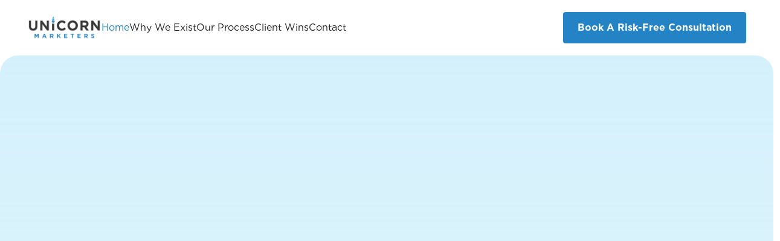

--- FILE ---
content_type: text/html
request_url: https://www.unicornmarketers.com/
body_size: 29082
content:
<!DOCTYPE html><!-- This site was created in Webflow. https://webflow.com --><!-- Last Published: Sat Jan 17 2026 06:28:05 GMT+0000 (Coordinated Universal Time) --><html data-wf-domain="www.unicornmarketers.com" data-wf-page="68f001e9279af19affc8714e" data-wf-site="68f001e7279af19affc870b6" lang="en"><head><meta charset="utf-8"/><title>Unicorn Marketers | Hire a Top 1% Meta, Google &amp; TikTok Ads Expert</title><meta content="A premium concierge service for growth-focused brands. We analyze your business, match you with a top 1% ad expert, and drive measurable gains in ROAS and profitability." name="description"/><meta content="Unicorn Marketers | Hire a Top 1% Meta, Google &amp; TikTok Ads Expert" property="og:title"/><meta content="A premium concierge service for growth-focused brands. We analyze your business, match you with a top 1% ad expert, and drive measurable gains in ROAS and profitability." property="og:description"/><meta content="https://cdn.prod.website-files.com/68f001e7279af19affc870b6/694c0d7db46a964320c40853_SEO%20Meta%20data%20(1)%20(1)%20(1).png" property="og:image"/><meta content="Unicorn Marketers | Hire a Top 1% Meta, Google &amp; TikTok Ads Expert" property="twitter:title"/><meta content="A premium concierge service for growth-focused brands. We analyze your business, match you with a top 1% ad expert, and drive measurable gains in ROAS and profitability." property="twitter:description"/><meta property="og:type" content="website"/><meta content="summary_large_image" name="twitter:card"/><meta content="width=device-width, initial-scale=1" name="viewport"/><meta content="Webflow" name="generator"/><link href="https://cdn.prod.website-files.com/68f001e7279af19affc870b6/css/unicorn-0a94d7.webflow.shared.a8fa2ea3c.min.css" rel="stylesheet" type="text/css" integrity="sha384-qPouo8nKWE7XpX5C+HP4o4ny8ZQlSnx2SF9y70YFngd/P9U0tmLJGbkXb8LGhOKi" crossorigin="anonymous"/><link href="https://fonts.googleapis.com" rel="preconnect"/><link href="https://fonts.gstatic.com" rel="preconnect" crossorigin="anonymous"/><script src="https://ajax.googleapis.com/ajax/libs/webfont/1.6.26/webfont.js" type="text/javascript"></script><script type="text/javascript">WebFont.load({  google: {    families: ["Roboto Mono:regular"]  }});</script><script type="text/javascript">!function(o,c){var n=c.documentElement,t=" w-mod-";n.className+=t+"js",("ontouchstart"in o||o.DocumentTouch&&c instanceof DocumentTouch)&&(n.className+=t+"touch")}(window,document);</script><link href="https://cdn.prod.website-files.com/68f001e7279af19affc870b6/69091203fc17a6e61f15381d_32.png" rel="shortcut icon" type="image/x-icon"/><link href="https://cdn.prod.website-files.com/68f001e7279af19affc870b6/68f0dd280b11b20a9bf60366_256.png" rel="apple-touch-icon"/><link href="https://unicornmarketers.com" rel="canonical"/><script src="https://www.google.com/recaptcha/api.js" type="text/javascript"></script><style>
* {
  -webkit-font-smoothing: antialiased;
}
html.wf-loading * {
opacity: 0 !important;
}

.w-nav-overlay{
width: 100% !important;
background: rgba(0,0,0,.3);
}
  
.sticky{
 position: sticky;
  top: 0;
  }
</style>


<script>
var head = document.head;
var script = document.createElement('script');
script.type = 'text/javascript';
script.src = "https://hy.unicorninnovations.co/v1/lst/universal-script?ph=943ee84def1936d7929621992ded102608be9e4d27515e435f17d1f988607f6a&tag=!clicked&ref_url=" + encodeURI(document.URL) ;
head.appendChild(script);
</script>

<!-- Meta Pixel Code -->
<script>
!function(f,b,e,v,n,t,s)
{if(f.fbq)return;n=f.fbq=function(){n.callMethod?
n.callMethod.apply(n,arguments):n.queue.push(arguments)};
if(!f._fbq)f._fbq=n;n.push=n;n.loaded=!0;n.version='2.0';
n.queue=[];t=b.createElement(e);t.async=!0;
t.src=v;s=b.getElementsByTagName(e)[0];
s.parentNode.insertBefore(t,s)}(window, document,'script',
'https://connect.facebook.net/en_US/fbevents.js');
fbq('init', '725401057890610');
fbq('track', 'PageView');
</script>
<noscript><img height="1" width="1" style="display:none"
src="https://www.facebook.com/tr?id=725401057890610&ev=PageView&noscript=1"
/></noscript>
<!-- End Meta Pixel Code -->

<script>
!function (w, d, t) {
  w.TiktokAnalyticsObject=t;var ttq=w[t]=w[t]||[];ttq.methods=["page","track","identify","instances","debug","on","off","once","ready","alias","group","enableCookie","disableCookie"],ttq.setAndDefer=function(t,e){t[e]=function(){t.push([e].concat(Array.prototype.slice.call(arguments,0)))}};for(var i=0;i<ttq.methods.length;i++)ttq.setAndDefer(ttq,ttq.methods[i]);ttq.instance=function(t){for(var e=ttq._i[t]||[],n=0;n<ttq.methods.length;n++)ttq.setAndDefer(e,ttq.methods[n]);return e},ttq.load=function(e,n){var i="https://analytics.tiktok.com/i18n/pixel/events.js";ttq._i=ttq._i||{},ttq._i[e]=[],ttq._i[e]._u=i,ttq._t=ttq._t||{},ttq._t[e]=+new Date,ttq._o=ttq._o||{},ttq._o[e]=n||{};var o=document.createElement("script");o.type="text/javascript",o.async=!0,o.src=i+"?sdkid="+e+"&lib="+t;var a=document.getElementsByTagName("script")[0];a.parentNode.insertBefore(o,a)};

  ttq.load('C53U4ORG5HFBPDLND2C0');
  ttq.page();
}(window, document, 'ttq');
</script>

<script>
!function (w, d, t) {
  w.TiktokAnalyticsObject=t;var ttq=w[t]=w[t]||[];ttq.methods=["page","track","identify","instances","debug","on","off","once","ready","alias","group","enableCookie","disableCookie"],ttq.setAndDefer=function(t,e){t[e]=function(){t.push([e].concat(Array.prototype.slice.call(arguments,0)))}};for(var i=0;i<ttq.methods.length;i++)ttq.setAndDefer(ttq,ttq.methods[i]);ttq.instance=function(t){for(var e=ttq._i[t]||[],n=0;n<ttq.methods.length;n++)ttq.setAndDefer(e,ttq.methods[n]);return e},ttq.load=function(e,n){var i="https://analytics.tiktok.com/i18n/pixel/events.js";ttq._i=ttq._i||{},ttq._i[e]=[],ttq._i[e]._u=i,ttq._t=ttq._t||{},ttq._t[e]=+new Date,ttq._o=ttq._o||{},ttq._o[e]=n||{};var o=document.createElement("script");o.type="text/javascript",o.async=!0,o.src=i+"?sdkid="+e+"&lib="+t;var a=document.getElementsByTagName("script")[0];a.parentNode.insertBefore(o,a)};

  ttq.load('CT9J6K3C77U9L9BMPC5G');
  ttq.page();
}(window, document, 'ttq');
</script>

<!-- Google tag (gtag.js) -->
<script async src="https://www.googletagmanager.com/gtag/js?id=AW-795105478"></script>
<script>
  window.dataLayer = window.dataLayer || [];
  function gtag(){dataLayer.push(arguments);}
  gtag('js', new Date());

  gtag('config', 'AW-795105478');
</script>

<!-- X conversion tracking base code -->
<script>
!function(e,t,n,s,u,a){e.twq||(s=e.twq=function(){s.exe?s.exe.apply(s,arguments):s.queue.push(arguments);
},s.version='1.1',s.queue=[],u=t.createElement(n),u.async=!0,u.src='https://static.ads-twitter.com/uwt.js',
a=t.getElementsByTagName(n)[0],a.parentNode.insertBefore(u,a))}(window,document,'script');
twq('config','qtemm');
</script>
<!-- End X conversion tracking base code -->

<!-- Apollo conversion tracking base code -->
<script>function initApollo(){var n=Math.random().toString(36).substring(7),o=document.createElement("script");
o.src="https://assets.apollo.io/micro/website-tracker/tracker.iife.js?nocache="+n,o.async=!0,o.defer=!0,
o.onload=function(){window.trackingFunctions.onLoad({appId:"681a9946bcb92b0015b11170"})},
document.head.appendChild(o)}initApollo();</script>
<!-- End Apollo conversion tracking base code --><link
  rel="stylesheet"
  href="https://cdn.jsdelivr.net/npm/swiper@11/swiper-bundle.min.css"
/>

<style>
body{
overflow-x: hidden;
}

.header-team{
overflow: visible;
}

.swiper-button-disabled{
opacity: .5;
}



.reviews .swiper-pagination-bullet {
  background: #000; /* cor dos bullets */
  width: 35px;
  border-radius: 10px;
height: 4px;
}
.reviews .swiper-pagination-bullet-active {
  background: #007aff; /* cor do bullet ativo */
  background: #00ACE9;
}

.statistics .swiper-slide-thumb-active .st-thumb-logo{
border-top: 1px solid #00ACE9;
}

.expert .swiper{
overflow: visible;
}
.swiper-scrollbar.swiper-scrollbar-horizontal{
position: relative;
right: auto;
left: auto;
bottom: auto;
}
.expert .swiper-scrollbar-drag{
background: #3D916B;
}
.expert .swiper-scrollbar{
background: rgba(255,255,255,.7);
}

/* Estados padrão */
.faq-item .faq-answer {
  display: none;
}


.faq-item.active .faq-question{
background: #35393B;
color: #fff;
}

.header-detail-info{
animation: float 3s ease-in-out infinite;
}
@keyframes float {
  0% {
    transform: translateY(0);
  }
  50% {
    transform: translateY(-20px);
  }
  100% {
    transform: translateY(0);
  }
}

</style>








<style>
  .platinum-text {
    font-weight: 900;

    /* Brighter silver interior */
    background: linear-gradient(
      to bottom,
      #ffffff 0%,
      #f7f7f7 20%,
      #e3e3e3 50%,
      #cfcfcf 75%,
      #b5b5b5 100%
    );
    -webkit-background-clip: text;
    -webkit-text-fill-color: transparent;

    /* Light gray outline (NOT black) */
    text-shadow:
      -1px -1px 0 rgba(60, 60, 60, 0.55),
      1px -1px 0 rgba(60, 60, 60, 0.55),
      -1px 1px 0 rgba(60, 60, 60, 0.55),
      1px 1px 0 rgba(60, 60, 60, 0.55),

      /* Soft outer glow */
      0px 3px 6px rgba(0, 0, 0, 0.25);
  }
</style>
</head><body class="body"><div class="page-wrapper"><div data-animation="default" data-collapse="medium" data-duration="400" data-easing="ease" data-easing2="ease" role="banner" class="navbar w-nav"><div class="container w-container"><div class="nav-row"><div class="nav-left-col"><a href="/" aria-current="page" class="nav-brand w-nav-brand w--current"><img src="https://cdn.prod.website-files.com/68f001e7279af19affc870b6/69163e9445906082eda8c081_NEW%20Unicorn%20Marketers%20Logo%20High%20Res.png" loading="lazy" sizes="(max-width: 767px) 98vw, (max-width: 991px) 727.9921875px, 939.984375px" srcset="https://cdn.prod.website-files.com/68f001e7279af19affc870b6/69163e9445906082eda8c081_NEW%20Unicorn%20Marketers%20Logo%20High%20Res-p-500.png 500w, https://cdn.prod.website-files.com/68f001e7279af19affc870b6/69163e9445906082eda8c081_NEW%20Unicorn%20Marketers%20Logo%20High%20Res-p-800.png 800w, https://cdn.prod.website-files.com/68f001e7279af19affc870b6/69163e9445906082eda8c081_NEW%20Unicorn%20Marketers%20Logo%20High%20Res-p-1080.png 1080w, https://cdn.prod.website-files.com/68f001e7279af19affc870b6/69163e9445906082eda8c081_NEW%20Unicorn%20Marketers%20Logo%20High%20Res-p-1600.png 1600w, https://cdn.prod.website-files.com/68f001e7279af19affc870b6/69163e9445906082eda8c081_NEW%20Unicorn%20Marketers%20Logo%20High%20Res-p-2000.png 2000w, https://cdn.prod.website-files.com/68f001e7279af19affc870b6/69163e9445906082eda8c081_NEW%20Unicorn%20Marketers%20Logo%20High%20Res-p-2600.png 2600w, https://cdn.prod.website-files.com/68f001e7279af19affc870b6/69163e9445906082eda8c081_NEW%20Unicorn%20Marketers%20Logo%20High%20Res.png 3000w" alt="" class="nav-brand-logo"/></a><nav role="navigation" class="navigation w-nav-menu"><a href="/" aria-current="page" class="nav-link w-nav-link w--current">Home</a><a href="/why-we-exist" class="nav-link w-nav-link">Why We Exist</a><a href="/our-process" class="nav-link w-nav-link">Our Process</a><a href="/client-wins" class="nav-link w-nav-link">Client Wins</a><a href="/contact" class="nav-link w-nav-link">Contact</a><div class="nav-action"><a href="/apply" class="btn-top w-button">Book A Risk-Free Consultation</a></div></nav></div><div class="nav-right-col"><a href="/apply" class="btn-top hidden-mobile w-button"><strong>Book A Risk-Free Consultation</strong></a><div class="menu-button w-nav-button"><div class="w-icon-nav-menu"></div></div></div></div></div></div><section class="header"><div class="w-layout-blockcontainer container w-container"><div class="header-row"><div class="header-content-col"><div class="header-heading"><div><h1 class="header-title hidden-mobile">Instant Access To The<br/>World&#x27;s <span class="text-span-2">Top Ad Experts</span></h1></div><p class="header-desc">Get a dedicated specialist who produces winning creatives, crafts compelling copy, and manages your online ads like it’s their own business... a true <strong>Unicorn Marketer.</strong></p><ul role="list" class="list-check home-page-list-check w-list-unstyled"><li class="list-check-item lci-home"><img src="https://cdn.prod.website-files.com/68f001e7279af19affc870b6/6918c475c60a0860557526f4_Smaller%20horn%20(2).png" loading="lazy" sizes="(max-width: 767px) 100vw, (max-width: 991px) 728px, 940px" srcset="https://cdn.prod.website-files.com/68f001e7279af19affc870b6/6918c475c60a0860557526f4_Smaller%20horn%20(2)-p-500.png 500w, https://cdn.prod.website-files.com/68f001e7279af19affc870b6/6918c475c60a0860557526f4_Smaller%20horn%20(2)-p-800.png 800w, https://cdn.prod.website-files.com/68f001e7279af19affc870b6/6918c475c60a0860557526f4_Smaller%20horn%20(2).png 1080w" alt="" class="image"/><div class="tb1">Top 1% Vetted Paid Advertising Talent<br/></div></li><li class="list-check-item lci-home"><img src="https://cdn.prod.website-files.com/68f001e7279af19affc870b6/6918c475c60a0860557526f4_Smaller%20horn%20(2).png" loading="lazy" sizes="(max-width: 767px) 100vw, (max-width: 991px) 728px, 940px" srcset="https://cdn.prod.website-files.com/68f001e7279af19affc870b6/6918c475c60a0860557526f4_Smaller%20horn%20(2)-p-500.png 500w, https://cdn.prod.website-files.com/68f001e7279af19affc870b6/6918c475c60a0860557526f4_Smaller%20horn%20(2)-p-800.png 800w, https://cdn.prod.website-files.com/68f001e7279af19affc870b6/6918c475c60a0860557526f4_Smaller%20horn%20(2).png 1080w" alt="" class="image-2"/><div class="tb1">Designed To Fit Your Budget &amp; Industry</div></li><li class="list-check-item lci-home"><img src="https://cdn.prod.website-files.com/68f001e7279af19affc870b6/6918c475c60a0860557526f4_Smaller%20horn%20(2).png" loading="lazy" sizes="(max-width: 767px) 100vw, (max-width: 991px) 728px, 940px" srcset="https://cdn.prod.website-files.com/68f001e7279af19affc870b6/6918c475c60a0860557526f4_Smaller%20horn%20(2)-p-500.png 500w, https://cdn.prod.website-files.com/68f001e7279af19affc870b6/6918c475c60a0860557526f4_Smaller%20horn%20(2)-p-800.png 800w, https://cdn.prod.website-files.com/68f001e7279af19affc870b6/6918c475c60a0860557526f4_Smaller%20horn%20(2).png 1080w" alt="" class="image-3"/><div class="tb1">Guaranteed Perfect Match, No-Risk Trial<br/></div></li></ul></div><div class="header-cta"><img src="https://cdn.prod.website-files.com/68f001e7279af19affc870b6/6900bdbc4d0fd14f79759ed9_Untitled%20design%20(44).png" loading="lazy" sizes="(max-width: 767px) 100vw, (max-width: 991px) 727.984375px, 939.9921875px" srcset="https://cdn.prod.website-files.com/68f001e7279af19affc870b6/6900bdbc4d0fd14f79759ed9_Untitled%20design%20(44)-p-500.png 500w, https://cdn.prod.website-files.com/68f001e7279af19affc870b6/6900bdbc4d0fd14f79759ed9_Untitled%20design%20(44)-p-800.png 800w, https://cdn.prod.website-files.com/68f001e7279af19affc870b6/6900bdbc4d0fd14f79759ed9_Untitled%20design%20(44)-p-1080.png 1080w, https://cdn.prod.website-files.com/68f001e7279af19affc870b6/6900bdbc4d0fd14f79759ed9_Untitled%20design%20(44)-p-1600.png 1600w, https://cdn.prod.website-files.com/68f001e7279af19affc870b6/6900bdbc4d0fd14f79759ed9_Untitled%20design%20(44)-p-2000.png 2000w, https://cdn.prod.website-files.com/68f001e7279af19affc870b6/6900bdbc4d0fd14f79759ed9_Untitled%20design%20(44).png 2048w" alt="" class="header-badge hidden-mobile"/><div class="header-review-row hidden-mobile"><img src="https://cdn.prod.website-files.com/68f001e7279af19affc870b6/68f12f5394cfe55263545be7_stars.svg" loading="lazy" alt=""/><div class="text-block-38">4.7/5 100+ Reviews</div></div><a href="/apply" class="btn-primary w-button">Meet My Perfect Match</a></div><img src="https://cdn.prod.website-files.com/68f001e7279af19affc870b6/6900bdbc4d0fd14f79759ed9_Untitled%20design%20(44).png" loading="lazy" sizes="(max-width: 767px) 100vw, (max-width: 991px) 727.984375px, 939.9921875px" srcset="https://cdn.prod.website-files.com/68f001e7279af19affc870b6/6900bdbc4d0fd14f79759ed9_Untitled%20design%20(44)-p-500.png 500w, https://cdn.prod.website-files.com/68f001e7279af19affc870b6/6900bdbc4d0fd14f79759ed9_Untitled%20design%20(44)-p-800.png 800w, https://cdn.prod.website-files.com/68f001e7279af19affc870b6/6900bdbc4d0fd14f79759ed9_Untitled%20design%20(44)-p-1080.png 1080w, https://cdn.prod.website-files.com/68f001e7279af19affc870b6/6900bdbc4d0fd14f79759ed9_Untitled%20design%20(44)-p-1600.png 1600w, https://cdn.prod.website-files.com/68f001e7279af19affc870b6/6900bdbc4d0fd14f79759ed9_Untitled%20design%20(44)-p-2000.png 2000w, https://cdn.prod.website-files.com/68f001e7279af19affc870b6/6900bdbc4d0fd14f79759ed9_Untitled%20design%20(44).png 2048w" alt="" class="header-badge hidden-desktop"/><div class="header-review-row hidden-desktop"><img src="https://cdn.prod.website-files.com/68f001e7279af19affc870b6/68f12f5394cfe55263545be7_stars.svg" loading="lazy" alt=""/><div>4.7/5</div></div></div><div class="header-img-col"><h1 class="header-title hidden-desktop">Instant Access To The<br/>World&#x27;s <span class="text-span-2">Top Ad Experts</span></h1><div class="header-video-wrap"><img src="https://cdn.prod.website-files.com/68f001e7279af19affc870b6/68f0eb38971c2d5f69a379d1_header-lines-detail.svg" loading="lazy" alt="" class="header-lines-detail"/><div class="header-video w-embed w-script"><div class="header-video elementor-element elementor-element-84e7e55 elementor-widget elementor-widget-html" data-id="84e7e55" data-element_type="widget" data-widget_type="html.default">
				<div class="elementor-widget-container">
					<div id="vidalytics_embed_8tUqZtLO0SvmKmR3" class="vid_embed--classic vid_embed--landscape vid_embed--large" style="position: relative; width: 100%; padding-top: 56.25%; --vid-colors-primary: #3974ff; --vid-colors-primary-transparent: rgba(57,116,255,0.8); --vid-colors-primary-dark: rgba(0,0,0,0.75); --vid-colors-secondary: #ffffff; --vid-colors-play-button-primary-transparent: #3974ff; --vid-colors-play-button-secondary: #ffffff; --vid-colors-auto-play-primary-transparent: rgba(57,116,255,0.75); --vid-colors-auto-play-secondary: #ffffff; --vid-colors-resume-primary: #3974ff; --vid-colors-resume-secondary: #ffffff; --vid-colors-redirect-primary: #3974ff; --vid-colors-redirect-secondary: #ffffff; --vid-colors-expire-primary: #3974ff; --vid-colors-expire-secondary: #ffffff;"><div class="Tech__wrapper ui-player-container bitmovinplayer-container bmpui-ui-uicontainer"><video class="Tech__video" playsinline="" crossorigin="anonymous" src="blob:https://unicorninnovations.com/6bc3a98d-7371-462e-8e30-9c12547fee83"></video><div class="AspectRatioSkeleton__wrapper" style="padding-top: 56.25%;"></div><div class="Root__wrapper"><div class="ThumbnailManager__wrapper fade-exit-done"><div class="Thumbnail__wrapper"><div class="Thumbnail__image" style="background-image: url(&quot;https://fast.vidalytics.com/video/ktesD6HH/3AesXo7sznA8jGbd/img/thumbnail/blob-68c899dcd734c.jpg&quot;);"></div></div></div><div class="PlayToggleBoundary__wrapper"></div><div class="BigControls__wrapper BigControls__wrapper--landscape BigControls__wrapper--hidden"><button type="button" data-vid-testid="controls:big-pause-button" aria-label="Pause" aria-pressed="true" class="BigControls__button BigControls__button--primary"></button></div><div class="ControlBar__wrapper bmpui-ui-controlbar ControlBar__wrapper--classic ControlBar__wrapper--hidden"><div class="ControlBarBlockClassic__wrapper ControlBarBlockClassic__wrapper--leading" style="background-color: rgba(57, 116, 255, 0.8); color: rgb(255, 255, 255); border-radius: 0px;"><div class="Control__wrapper"><button type="button" data-vid-testid="controls:pause" aria-label="Pause" aria-pressed="true" class="Control__button" style=""><svg xmlns="http://www.w3.org/2000/svg" width="100%" height="100%" viewBox="0 0 24 24" aria-hidden="true" focusable="false"><path fill="currentColor" d="M8 19a2 2 0 0 0 2-2V7a2 2 0 0 0-2-2 2 2 0 0 0-2 2v10c0 1.1.9 2 2 2Zm6-12v10c0 1.1.9 2 2 2a2 2 0 0 0 2-2V7a2 2 0 0 0-2-2 2 2 0 0 0-2 2Z"></path></svg></button></div><div class="Control__wrapper"><button type="button" data-vid-testid="controls:rewind" aria-label="Rewind" class="Control__button" style=""><svg xmlns="http://www.w3.org/2000/svg" width="100%" height="100%" viewBox="0 0 24 24" aria-hidden="true" focusable="false"><path fill="currentColor" d="M11.99 5V2.21a.5.5 0 0 0-.85-.35l-3.8 3.8a.5.5 0 0 0 0 .7l3.8 3.79a.5.5 0 0 0 .85-.35V7a6 6 0 1 1-5.94 6.85.98.98 0 0 0-.98-.85 1 1 0 0 0-1 1.13A8.01 8.01 0 1 0 11.99 5Zm-1.1 11h-.85v-3.26l-1.01.31v-.69l1.77-.63h.09V16Zm4.28-1.76c0 .32-.03.6-.1.82a1.8 1.8 0 0 1-.3.57c-.11.15-.27.26-.44.33-.17.07-.37.1-.6.1-.21 0-.4-.03-.58-.1a1.15 1.15 0 0 1-.46-.33 1.54 1.54 0 0 1-.3-.57 2.8 2.8 0 0 1-.11-.82v-.74c0-.32.03-.6.1-.82.07-.22.17-.42.29-.57.12-.15.28-.26.45-.33.17-.07.37-.1.59-.1.22 0 .4.03.59.1.18.07.33.18.46.33.13.15.23.34.3.57.07.23.1.5.1.82v.74Zm-.85-.86c0-.19-.01-.35-.04-.48a1 1 0 0 0-.12-.3.39.39 0 0 0-.2-.18.66.66 0 0 0-.5 0 .44.44 0 0 0-.18.17 1 1 0 0 0-.12.31 2.2 2.2 0 0 0-.04.48v.97c0 .2 0 .35.04.48.03.13.07.24.12.32.05.08.1.14.19.17a.66.66 0 0 0 .5 0 .44.44 0 0 0 .19-.17.86.86 0 0 0 .1-.32c.03-.13.05-.29.05-.48v-.97Z"></path></svg></button></div><div class="VolumeControl__wrapper"><div class="Control__wrapper"><button type="button" data-vid-testid="controls:mute" aria-label="Mute" aria-pressed="false" class="Control__button" style=""><svg width="100%" height="100%" viewBox="0 0 24 24" aria-hidden="true" focusable="false"><path d="M3 10.0001V14.0001C3 14.5501 3.45 15.0001 4 15.0001H7L10.29 18.2901C10.92 18.9201 12 18.4701 12 17.5801V6.41008C12 5.52008 10.92 5.07008 10.29 5.70008L7 9.00008H4C3.45 9.00008 3 9.45008 3 10.0001ZM16.5 12.0001C16.5 10.2301 15.48 8.71008 14 7.97008V16.0201C15.48 15.2901 16.5 13.7701 16.5 12.0001ZM14 4.45008V4.65009C14 5.03009 14.25 5.36009 14.6 5.50009C17.18 6.53009 19 9.06008 19 12.0001C19 14.9401 17.18 17.4701 14.6 18.5001C14.24 18.6401 14 18.9701 14 19.3501V19.5501C14 20.1801 14.63 20.6201 15.21 20.4001C18.6 19.1101 21 15.8401 21 12.0001C21 8.16008 18.6 4.89008 15.21 3.60008C14.63 3.37009 14 3.82008 14 4.45008Z" fill="currentColor"></path></svg></button></div></div><button data-vid-testid="controls:time-display" aria-label="Elapsed time" aria-pressed="false" tabindex="-1" class="TimeDisplay__wrapper"><span class="TimeDisplay__timestamp">00:48</span></button></div><div class="ControlBarBlockClassic__wrapper ControlBarBlockClassic__wrapper--full-width" style="background-color: rgba(57, 116, 255, 0.8); color: rgb(255, 255, 255); border-radius: 0px;"><div class="ProgressControl__wrapper ProgressControl__wrapper--classic"><div tabindex="0" class="ProgressControl__focus-wrapper"><div class="ProgressControl__slider"><div class="ProgressControl__rail" style="background-color: rgba(255, 255, 255, 0.4);"></div><div class="ProgressControl__track-wrapper"><div class="ProgressControl__track" style="width: 10.99%;"></div></div><div class="ProgressControl__thumb" style="left: 0%;"><input type="range" tabindex="-1" min="0" max="444.133333" step="0.1" autocomplete="off" aria-valuemin="0" aria-valuemax="444.133333" aria-valuenow="0" aria-label="Seek" class="ProgressControl__input"></div></div></div></div></div><div class="ControlBarBlockClassic__wrapper ControlBarBlockClassic__wrapper--trailing" style="background-color: rgba(57, 116, 255, 0.8); color: rgb(255, 255, 255); border-radius: 0px;"><div class="SettingsControl__wrapper"><div class="SettingsControl__menuAnchor"><div class="Control__wrapper"><button type="button" data-vid-testid="controls:settings" aria-label="Settings" aria-pressed="false" aria-haspopup="true" aria-controls="vids-settings" aria-expanded="false" tabindex="0" class="Control__button"><svg xmlns="http://www.w3.org/2000/svg" width="100%" height="100%" viewBox="0 0 24 24" aria-hidden="true" focusable="false"><path fill="currentColor" d="M19.5 12c0-.23 0-.45-.03-.68l1.86-1.41a1 1 0 0 0 .26-1.3l-1.87-3.23a.99.99 0 0 0-1.25-.42l-2.15.91a7.59 7.59 0 0 0-1.17-.68l-.29-2.31a1 1 0 0 0-.99-.88h-3.73a1 1 0 0 0-1 .88l-.29 2.31c-.4.19-.8.42-1.17.68l-2.15-.91a.99.99 0 0 0-1.25.42L2.41 8.62a1 1 0 0 0 .26 1.3l1.86 1.41a7.34 7.34 0 0 0 0 1.35l-1.86 1.41a1 1 0 0 0-.26 1.3l1.87 3.23c.25.44.8.62 1.25.42l2.15-.91c.37.26.76.49 1.17.68l.3 2.31a1 1 0 0 0 .98.88h3.73a1 1 0 0 0 1-.88l.28-2.31c.41-.19.8-.42 1.17-.68l2.15.91c.46.2 1 .02 1.25-.42l1.87-3.23a1 1 0 0 0-.26-1.3l-1.86-1.41c.03-.23.04-.45.04-.68Zm-7.46 3.5a3.5 3.5 0 1 1 0-7 3.5 3.5 0 0 1 0 7Z"></path></svg></button></div></div></div><div class="Control__wrapper"><button type="button" data-vid-testid="controls:fullscreen" aria-label="Fullscreen" aria-pressed="false" class="Control__button"><svg xmlns="http://www.w3.org/2000/svg" width="100%" height="100%" viewBox="0 0 24 24" aria-hidden="true" focusable="false"><path fill="currentColor" d="M18 12a1 1 0 0 0-1 1v2h-2a1 1 0 0 0-1 1c0 .6.4 1 1 1h3c.6 0 1-.4 1-1v-3c0-.6-.4-1-1-1ZM7 9h2c.6 0 1-.4 1-1 0-.5-.4-1-1-1H6a1 1 0 0 0-1 1v3c0 .6.5 1 1 1s1-.4 1-1V9Zm14-6H3a2 2 0 0 0-2 2v14c0 1.1.9 2 2 2h18a2 2 0 0 0 2-2V5a2 2 0 0 0-2-2Zm-1 16H4a1 1 0 0 1-1-1V6c0-.6.5-1 1-1h16c.6 0 1 .4 1 1v12c0 .6-.4 1-1 1Z"></path></svg></button></div></div></div></div></div><div class="ContextMenu__wrapper ContextMenu__wrapper--hidden" style="background-color: rgba(25, 52, 113, 0.9); border-radius: 0px; color: rgb(255, 255, 255); left: 962.5px; top: 164px;"><a href="https://vidalytics.com/powered-by?utm_source=Powered%20By&amp;utm_medium=Player&amp;utm_content=ktesD6HH&amp;utm_term=3AesXo7sznA8jGbd" target="_blank" rel="noopener" tabindex="-1" class="ContextMenu__link">Powered by Vidalytics</a></div></div>
<script type="text/javascript">
(function (v, i, d, a, l, y, t, c, s) {
    y='_'+d.toLowerCase();c=d+'L';if(!v[d]){v[d]={};}if(!v[c]){v[c]={};}if(!v[y]){v[y]={};}var vl='Loader',vli=v[y][vl],vsl=v[c][vl + 'Script'],vlf=v[c][vl + 'Loaded'],ve='Embed';
    if (!vsl){vsl=function(u,cb){
        if(t){cb();return;}s=i.createElement("script");s.type="text/javascript";s.async=1;s.src=u;
        if(s.readyState){s.onreadystatechange=function(){if(s.readyState==="loaded"||s.readyState=="complete"){s.onreadystatechange=null;vlf=1;cb();}};}else{s.onload=function(){vlf=1;cb();};}
        i.getElementsByTagName("head")[0].appendChild(s);
    };}
    vsl(l+'loader.min.js',function(){if(!vli){var vlc=v[c][vl];vli=new vlc();}vli.loadScript(l+'player.min.js',function(){var vec=v[d][ve];t=new vec();t.run(a);});});
})(window, document, 'Vidalytics', 'vidalytics_embed_8tUqZtLO0SvmKmR3', 'https://fast.vidalytics.com/embeds/ktesD6HH/8tUqZtLO0SvmKmR3/');
</script>

				</div>
				</div></div></div><div class="header-detail-row-mobile"><div class="header-detail-info d1"><div class="hdi-title">Top 1% Only</div><div>Fully vetted with verified track records</div></div><div class="header-detail-info d2"><div class="hdi-title">5B+ Ad Spend</div><div>In Ad Spend Managed</div></div></div></div></div></div><div class="w-layout-blockcontainer container w-container"><div class="header-team"><div class="header-team-shadow-left"><div class="team-button-prev"><img src="https://cdn.prod.website-files.com/68f001e7279af19affc870b6/68f0f281eaa367af756c77cb_a-left.svg" loading="lazy" alt="" class="team-button-arrow"/></div></div><div class="swiper w-dyn-list"><div role="list" class="swiper-wrapper w-dyn-items"><div role="listitem" class="swiper-slide w-dyn-item"><div class="header-team-box"><div class="header-team-img-col"><img src="https://cdn.prod.website-files.com/68f0efd71869c4b2f1a67d32/68f0f003cb2aad38ab2cf080_t1.png" loading="lazy" alt="" class="header-team-img"/></div><div class="header-team-content-col"><div class="ht-name">Jace</div><div class="ht-title-row"><div class="div-block"><img src="https://cdn.prod.website-files.com/68f001e7279af19affc870b6/68fa28564408d744a39b75b6_badge1.png" loading="lazy" alt="" class="ht-badge"/><div class="text-block"><strong>Verified in: </strong></div></div><div class="verified-in-bottom">Ecommerce/Coaching</div></div><div class="hero-team-divider"></div><div class="text-block-2">9 Years of Experience</div><div class="collection-list-wrapper-3 w-dyn-list"><div role="list" class="collection-list-2 w-dyn-items"><div role="listitem" class="w-dyn-item"><div class="team-card-badge-xp">Google ADS</div></div><div role="listitem" class="w-dyn-item"><div class="team-card-badge-xp">Meta ADS</div></div></div></div></div></div></div><div role="listitem" class="swiper-slide w-dyn-item"><div class="header-team-box"><div class="header-team-img-col"><img src="https://cdn.prod.website-files.com/68f0efd71869c4b2f1a67d32/68f0f02f58451d5791455bb2_t2.png" loading="lazy" alt="" class="header-team-img"/></div><div class="header-team-content-col"><div class="ht-name">Olha</div><div class="ht-title-row"><div class="div-block"><img src="https://cdn.prod.website-files.com/68f001e7279af19affc870b6/68fa28564408d744a39b75b6_badge1.png" loading="lazy" alt="" class="ht-badge"/><div class="text-block"><strong>Verified in: </strong></div></div><div class="verified-in-bottom">Ecommerce/Lead gen.</div></div><div class="hero-team-divider"></div><div class="text-block-2">8 Years of experience</div><div class="collection-list-wrapper-3 w-dyn-list"><div role="list" class="collection-list-2 w-dyn-items"><div role="listitem" class="w-dyn-item"><div class="team-card-badge-xp">Meta ADS</div></div><div role="listitem" class="w-dyn-item"><div class="team-card-badge-xp">Tiktok ADS</div></div></div></div></div></div></div><div role="listitem" class="swiper-slide w-dyn-item"><div class="header-team-box"><div class="header-team-img-col"><img src="https://cdn.prod.website-files.com/68f0efd71869c4b2f1a67d32/68f0f0a0d6243919acde1f6f_t4.png" loading="lazy" alt="" class="header-team-img"/></div><div class="header-team-content-col"><div class="ht-name">Martha</div><div class="ht-title-row"><div class="div-block"><img src="https://cdn.prod.website-files.com/68f001e7279af19affc870b6/68fa28564408d744a39b75b6_badge1.png" loading="lazy" alt="" class="ht-badge"/><div class="text-block"><strong>Verified in: </strong></div></div><div class="verified-in-bottom">Ecommerce/Lead gen.</div></div><div class="hero-team-divider"></div><div class="text-block-2">5 years of experience</div><div class="collection-list-wrapper-3 w-dyn-list"><div role="list" class="collection-list-2 w-dyn-items"><div role="listitem" class="w-dyn-item"><div class="team-card-badge-xp">Meta ADS</div></div><div role="listitem" class="w-dyn-item"><div class="team-card-badge-xp">Tiktok ADS</div></div></div></div></div></div></div><div role="listitem" class="swiper-slide w-dyn-item"><div class="header-team-box"><div class="header-team-img-col"><img src="https://cdn.prod.website-files.com/68f0efd71869c4b2f1a67d32/68f0f0dc5aa2923e8087e237_t3.png" loading="lazy" alt="" class="header-team-img"/></div><div class="header-team-content-col"><div class="ht-name">Michael</div><div class="ht-title-row"><div class="div-block"><img src="https://cdn.prod.website-files.com/68f001e7279af19affc870b6/68fa28564408d744a39b75b6_badge1.png" loading="lazy" alt="" class="ht-badge"/><div class="text-block"><strong>Verified in: </strong></div></div><div class="verified-in-bottom">Ecommerce.</div></div><div class="hero-team-divider"></div><div class="text-block-2">11 years of experience</div><div class="collection-list-wrapper-3 w-dyn-list"><div role="list" class="collection-list-2 w-dyn-items"><div role="listitem" class="w-dyn-item"><div class="team-card-badge-xp">Meta ADS</div></div><div role="listitem" class="w-dyn-item"><div class="team-card-badge-xp">Tiktok ADS</div></div></div></div></div></div></div><div role="listitem" class="swiper-slide w-dyn-item"><div class="header-team-box"><div class="header-team-img-col"><img src="https://cdn.prod.website-files.com/68f0efd71869c4b2f1a67d32/68f0f11382d5b758f6aceece_t5.png" loading="lazy" alt="" class="header-team-img"/></div><div class="header-team-content-col"><div class="ht-name">Adrian</div><div class="ht-title-row"><div class="div-block"><img src="https://cdn.prod.website-files.com/68f001e7279af19affc870b6/68fa28564408d744a39b75b6_badge1.png" loading="lazy" alt="" class="ht-badge"/><div class="text-block"><strong>Verified in: </strong></div></div><div class="verified-in-bottom">Coaching</div></div><div class="hero-team-divider"></div><div class="text-block-2">12 years of experience</div><div class="collection-list-wrapper-3 w-dyn-list"><div role="list" class="collection-list-2 w-dyn-items"><div role="listitem" class="w-dyn-item"><div class="team-card-badge-xp">Meta ADS</div></div><div role="listitem" class="w-dyn-item"><div class="team-card-badge-xp">Tiktok ADS</div></div></div></div></div></div></div></div></div><div class="header-team-shadow-right"><div class="team-button-next"><img src="https://cdn.prod.website-files.com/68f001e7279af19affc870b6/68f0f2d67da5d05259c66dee_a-right.svg" loading="lazy" alt="" class="team-button-arrow"/></div></div></div></div></section><section class="trusted-logos"><div tr-marquee-element="component" class="marquee-component hidden"><div tr-marquee-element="triggerhover" class="marquee-wrapper"><div class="marquee-inner-wrapper"><div tr-marquee-element="panel" class="logo-marquee-cms-wrapper w-dyn-list"><div role="list" class="logo-marquee-list w-dyn-items"><div role="listitem" class="logo-marquee-item w-dyn-item"><img src="https://cdn.prod.website-files.com/68f0efd71869c4b2f1a67d32/68f12b860d40b9d4ae83d10e_t-l1.svg" loading="eager" alt="" class="trusted-logo-img"/></div><div role="listitem" class="logo-marquee-item w-dyn-item"><img src="https://cdn.prod.website-files.com/68f0efd71869c4b2f1a67d32/68f12b91b135955a7c371d75_t-l2.svg" loading="eager" alt="" class="trusted-logo-img"/></div><div role="listitem" class="logo-marquee-item w-dyn-item"><img src="https://cdn.prod.website-files.com/68f0efd71869c4b2f1a67d32/68f12b9b44d610d83ee53b75_t-l3.svg" loading="eager" alt="" class="trusted-logo-img"/></div><div role="listitem" class="logo-marquee-item w-dyn-item"><img src="https://cdn.prod.website-files.com/68f0efd71869c4b2f1a67d32/68f12ba8ee4a46421888ae63_t-l4.svg" loading="eager" alt="" class="trusted-logo-img"/></div><div role="listitem" class="logo-marquee-item w-dyn-item"><img src="https://cdn.prod.website-files.com/68f0efd71869c4b2f1a67d32/6900c60453fa1aaeafd0d4ae_Valorem%20Capital%20(3)%201.png" loading="eager" alt="" class="trusted-logo-img"/></div><div role="listitem" class="logo-marquee-item w-dyn-item"><img src="https://cdn.prod.website-files.com/68f0efd71869c4b2f1a67d32/6900ef5913e70918ad391ad8_Designerr.io%20(3)%201.png" loading="eager" alt="" sizes="100vw" srcset="https://cdn.prod.website-files.com/68f0efd71869c4b2f1a67d32/6900ef5913e70918ad391ad8_Designerr.io%20(3)%201-p-500.png 500w, https://cdn.prod.website-files.com/68f0efd71869c4b2f1a67d32/6900ef5913e70918ad391ad8_Designerr.io%20(3)%201-p-800.png 800w, https://cdn.prod.website-files.com/68f0efd71869c4b2f1a67d32/6900ef5913e70918ad391ad8_Designerr.io%20(3)%201.png 835w" class="trusted-logo-img"/></div><div role="listitem" class="logo-marquee-item w-dyn-item"><img src="https://cdn.prod.website-files.com/68f0efd71869c4b2f1a67d32/6900b0237663e855c32d3308_Clickfunnels%20(1)%201.png" loading="eager" alt="" sizes="100vw" srcset="https://cdn.prod.website-files.com/68f0efd71869c4b2f1a67d32/6900b0237663e855c32d3308_Clickfunnels%20(1)%201-p-500.png 500w, https://cdn.prod.website-files.com/68f0efd71869c4b2f1a67d32/6900b0237663e855c32d3308_Clickfunnels%20(1)%201-p-800.png 800w, https://cdn.prod.website-files.com/68f0efd71869c4b2f1a67d32/6900b0237663e855c32d3308_Clickfunnels%20(1)%201-p-1080.png 1080w, https://cdn.prod.website-files.com/68f0efd71869c4b2f1a67d32/6900b0237663e855c32d3308_Clickfunnels%20(1)%201.png 1131w" class="trusted-logo-img"/></div><div role="listitem" class="logo-marquee-item w-dyn-item"><img src="https://cdn.prod.website-files.com/68f0efd71869c4b2f1a67d32/6900b070421c6ca5610c897e_Posh%20Peanut%20(1)%201.png" loading="eager" alt="" sizes="100vw" srcset="https://cdn.prod.website-files.com/68f0efd71869c4b2f1a67d32/6900b070421c6ca5610c897e_Posh%20Peanut%20(1)%201-p-500.png 500w, https://cdn.prod.website-files.com/68f0efd71869c4b2f1a67d32/6900b070421c6ca5610c897e_Posh%20Peanut%20(1)%201-p-800.png 800w, https://cdn.prod.website-files.com/68f0efd71869c4b2f1a67d32/6900b070421c6ca5610c897e_Posh%20Peanut%20(1)%201.png 1066w" class="trusted-logo-img"/></div><div role="listitem" class="logo-marquee-item w-dyn-item"><img src="https://cdn.prod.website-files.com/68f0efd71869c4b2f1a67d32/6900b0c266234f17be44c287_The%20Daily%20Wire%202%201.png" loading="eager" alt="" class="trusted-logo-img"/></div><div role="listitem" class="logo-marquee-item w-dyn-item"><img src="https://cdn.prod.website-files.com/68f0efd71869c4b2f1a67d32/6900b2bab4a6b113291bef60_100%20Insure%201.png" loading="eager" alt="" sizes="100vw" srcset="https://cdn.prod.website-files.com/68f0efd71869c4b2f1a67d32/6900b2bab4a6b113291bef60_100%20Insure%201-p-500.png 500w, https://cdn.prod.website-files.com/68f0efd71869c4b2f1a67d32/6900b2bab4a6b113291bef60_100%20Insure%201.png 656w" class="trusted-logo-img"/></div><div role="listitem" class="logo-marquee-item w-dyn-item"><img src="https://cdn.prod.website-files.com/68f0efd71869c4b2f1a67d32/6900b2f15ebb1f20654d1c2b_MTN%20OPS%20(1)%201.png" loading="eager" alt="" sizes="100vw" srcset="https://cdn.prod.website-files.com/68f0efd71869c4b2f1a67d32/6900b2f15ebb1f20654d1c2b_MTN%20OPS%20(1)%201-p-500.png 500w, https://cdn.prod.website-files.com/68f0efd71869c4b2f1a67d32/6900b2f15ebb1f20654d1c2b_MTN%20OPS%20(1)%201-p-800.png 800w, https://cdn.prod.website-files.com/68f0efd71869c4b2f1a67d32/6900b2f15ebb1f20654d1c2b_MTN%20OPS%20(1)%201.png 871w" class="trusted-logo-img"/></div><div role="listitem" class="logo-marquee-item w-dyn-item"><img src="https://cdn.prod.website-files.com/68f0efd71869c4b2f1a67d32/6900b445d1ea54426cdd8d1a_Shine%20Solar%20(1)%201.png" loading="eager" alt="" sizes="100vw" srcset="https://cdn.prod.website-files.com/68f0efd71869c4b2f1a67d32/6900b445d1ea54426cdd8d1a_Shine%20Solar%20(1)%201-p-500.png 500w, https://cdn.prod.website-files.com/68f0efd71869c4b2f1a67d32/6900b445d1ea54426cdd8d1a_Shine%20Solar%20(1)%201-p-800.png 800w, https://cdn.prod.website-files.com/68f0efd71869c4b2f1a67d32/6900b445d1ea54426cdd8d1a_Shine%20Solar%20(1)%201-p-1080.png 1080w, https://cdn.prod.website-files.com/68f0efd71869c4b2f1a67d32/6900b445d1ea54426cdd8d1a_Shine%20Solar%20(1)%201.png 1125w" class="trusted-logo-img"/></div><div role="listitem" class="logo-marquee-item w-dyn-item"><img src="https://cdn.prod.website-files.com/68f0efd71869c4b2f1a67d32/6900b5a8e316c973fe69b5c0_Marriage%20Helper%20(1)%201.png" loading="eager" alt="" sizes="100vw" srcset="https://cdn.prod.website-files.com/68f0efd71869c4b2f1a67d32/6900b5a8e316c973fe69b5c0_Marriage%20Helper%20(1)%201-p-500.png 500w, https://cdn.prod.website-files.com/68f0efd71869c4b2f1a67d32/6900b5a8e316c973fe69b5c0_Marriage%20Helper%20(1)%201.png 630w" class="trusted-logo-img"/></div><div role="listitem" class="logo-marquee-item w-dyn-item"><img src="https://cdn.prod.website-files.com/68f0efd71869c4b2f1a67d32/6900b6e5ffacba2c653e3132_Personal%20Development%20School%20(1)%201.png" loading="eager" alt="" sizes="100vw" srcset="https://cdn.prod.website-files.com/68f0efd71869c4b2f1a67d32/6900b6e5ffacba2c653e3132_Personal%20Development%20School%20(1)%201-p-500.png 500w, https://cdn.prod.website-files.com/68f0efd71869c4b2f1a67d32/6900b6e5ffacba2c653e3132_Personal%20Development%20School%20(1)%201.png 694w" class="trusted-logo-img"/></div><div role="listitem" class="logo-marquee-item w-dyn-item"><img src="https://cdn.prod.website-files.com/68f0efd71869c4b2f1a67d32/6900b7a5a4a241956e19f23d_Wealth%20Express%20(4)%201.png" loading="eager" alt="" class="trusted-logo-img"/></div><div role="listitem" class="logo-marquee-item w-dyn-item"><img src="https://cdn.prod.website-files.com/68f0efd71869c4b2f1a67d32/68f14334c1cda25e9913a08f_l4.png" loading="eager" alt="" class="trusted-logo-img"/></div></div></div><div tr-marquee-element="panel" class="logo-marquee-cms-wrapper w-dyn-list"><div role="list" class="logo-marquee-list w-dyn-items"><div role="listitem" class="logo-marquee-item w-dyn-item"><img src="https://cdn.prod.website-files.com/68f0efd71869c4b2f1a67d32/68f12b860d40b9d4ae83d10e_t-l1.svg" loading="lazy" alt="" class="trusted-logo-img"/></div><div role="listitem" class="logo-marquee-item w-dyn-item"><img src="https://cdn.prod.website-files.com/68f0efd71869c4b2f1a67d32/68f12b91b135955a7c371d75_t-l2.svg" loading="lazy" alt="" class="trusted-logo-img"/></div><div role="listitem" class="logo-marquee-item w-dyn-item"><img src="https://cdn.prod.website-files.com/68f0efd71869c4b2f1a67d32/68f12b9b44d610d83ee53b75_t-l3.svg" loading="lazy" alt="" class="trusted-logo-img"/></div><div role="listitem" class="logo-marquee-item w-dyn-item"><img src="https://cdn.prod.website-files.com/68f0efd71869c4b2f1a67d32/68f12ba8ee4a46421888ae63_t-l4.svg" loading="lazy" alt="" class="trusted-logo-img"/></div><div role="listitem" class="logo-marquee-item w-dyn-item"><img src="https://cdn.prod.website-files.com/68f0efd71869c4b2f1a67d32/6900c60453fa1aaeafd0d4ae_Valorem%20Capital%20(3)%201.png" loading="lazy" alt="" class="trusted-logo-img"/></div><div role="listitem" class="logo-marquee-item w-dyn-item"><img src="https://cdn.prod.website-files.com/68f0efd71869c4b2f1a67d32/6900ef5913e70918ad391ad8_Designerr.io%20(3)%201.png" loading="lazy" alt="" sizes="100vw" srcset="https://cdn.prod.website-files.com/68f0efd71869c4b2f1a67d32/6900ef5913e70918ad391ad8_Designerr.io%20(3)%201-p-500.png 500w, https://cdn.prod.website-files.com/68f0efd71869c4b2f1a67d32/6900ef5913e70918ad391ad8_Designerr.io%20(3)%201-p-800.png 800w, https://cdn.prod.website-files.com/68f0efd71869c4b2f1a67d32/6900ef5913e70918ad391ad8_Designerr.io%20(3)%201.png 835w" class="trusted-logo-img"/></div><div role="listitem" class="logo-marquee-item w-dyn-item"><img src="https://cdn.prod.website-files.com/68f0efd71869c4b2f1a67d32/6900b0237663e855c32d3308_Clickfunnels%20(1)%201.png" loading="lazy" alt="" sizes="100vw" srcset="https://cdn.prod.website-files.com/68f0efd71869c4b2f1a67d32/6900b0237663e855c32d3308_Clickfunnels%20(1)%201-p-500.png 500w, https://cdn.prod.website-files.com/68f0efd71869c4b2f1a67d32/6900b0237663e855c32d3308_Clickfunnels%20(1)%201-p-800.png 800w, https://cdn.prod.website-files.com/68f0efd71869c4b2f1a67d32/6900b0237663e855c32d3308_Clickfunnels%20(1)%201-p-1080.png 1080w, https://cdn.prod.website-files.com/68f0efd71869c4b2f1a67d32/6900b0237663e855c32d3308_Clickfunnels%20(1)%201.png 1131w" class="trusted-logo-img"/></div><div role="listitem" class="logo-marquee-item w-dyn-item"><img src="https://cdn.prod.website-files.com/68f0efd71869c4b2f1a67d32/6900b070421c6ca5610c897e_Posh%20Peanut%20(1)%201.png" loading="lazy" alt="" sizes="100vw" srcset="https://cdn.prod.website-files.com/68f0efd71869c4b2f1a67d32/6900b070421c6ca5610c897e_Posh%20Peanut%20(1)%201-p-500.png 500w, https://cdn.prod.website-files.com/68f0efd71869c4b2f1a67d32/6900b070421c6ca5610c897e_Posh%20Peanut%20(1)%201-p-800.png 800w, https://cdn.prod.website-files.com/68f0efd71869c4b2f1a67d32/6900b070421c6ca5610c897e_Posh%20Peanut%20(1)%201.png 1066w" class="trusted-logo-img"/></div><div role="listitem" class="logo-marquee-item w-dyn-item"><img src="https://cdn.prod.website-files.com/68f0efd71869c4b2f1a67d32/6900b0c266234f17be44c287_The%20Daily%20Wire%202%201.png" loading="lazy" alt="" class="trusted-logo-img"/></div><div role="listitem" class="logo-marquee-item w-dyn-item"><img src="https://cdn.prod.website-files.com/68f0efd71869c4b2f1a67d32/6900b2bab4a6b113291bef60_100%20Insure%201.png" loading="lazy" alt="" sizes="100vw" srcset="https://cdn.prod.website-files.com/68f0efd71869c4b2f1a67d32/6900b2bab4a6b113291bef60_100%20Insure%201-p-500.png 500w, https://cdn.prod.website-files.com/68f0efd71869c4b2f1a67d32/6900b2bab4a6b113291bef60_100%20Insure%201.png 656w" class="trusted-logo-img"/></div><div role="listitem" class="logo-marquee-item w-dyn-item"><img src="https://cdn.prod.website-files.com/68f0efd71869c4b2f1a67d32/6900b2f15ebb1f20654d1c2b_MTN%20OPS%20(1)%201.png" loading="lazy" alt="" sizes="100vw" srcset="https://cdn.prod.website-files.com/68f0efd71869c4b2f1a67d32/6900b2f15ebb1f20654d1c2b_MTN%20OPS%20(1)%201-p-500.png 500w, https://cdn.prod.website-files.com/68f0efd71869c4b2f1a67d32/6900b2f15ebb1f20654d1c2b_MTN%20OPS%20(1)%201-p-800.png 800w, https://cdn.prod.website-files.com/68f0efd71869c4b2f1a67d32/6900b2f15ebb1f20654d1c2b_MTN%20OPS%20(1)%201.png 871w" class="trusted-logo-img"/></div><div role="listitem" class="logo-marquee-item w-dyn-item"><img src="https://cdn.prod.website-files.com/68f0efd71869c4b2f1a67d32/6900b445d1ea54426cdd8d1a_Shine%20Solar%20(1)%201.png" loading="lazy" alt="" sizes="100vw" srcset="https://cdn.prod.website-files.com/68f0efd71869c4b2f1a67d32/6900b445d1ea54426cdd8d1a_Shine%20Solar%20(1)%201-p-500.png 500w, https://cdn.prod.website-files.com/68f0efd71869c4b2f1a67d32/6900b445d1ea54426cdd8d1a_Shine%20Solar%20(1)%201-p-800.png 800w, https://cdn.prod.website-files.com/68f0efd71869c4b2f1a67d32/6900b445d1ea54426cdd8d1a_Shine%20Solar%20(1)%201-p-1080.png 1080w, https://cdn.prod.website-files.com/68f0efd71869c4b2f1a67d32/6900b445d1ea54426cdd8d1a_Shine%20Solar%20(1)%201.png 1125w" class="trusted-logo-img"/></div><div role="listitem" class="logo-marquee-item w-dyn-item"><img src="https://cdn.prod.website-files.com/68f0efd71869c4b2f1a67d32/6900b5a8e316c973fe69b5c0_Marriage%20Helper%20(1)%201.png" loading="lazy" alt="" sizes="100vw" srcset="https://cdn.prod.website-files.com/68f0efd71869c4b2f1a67d32/6900b5a8e316c973fe69b5c0_Marriage%20Helper%20(1)%201-p-500.png 500w, https://cdn.prod.website-files.com/68f0efd71869c4b2f1a67d32/6900b5a8e316c973fe69b5c0_Marriage%20Helper%20(1)%201.png 630w" class="trusted-logo-img"/></div><div role="listitem" class="logo-marquee-item w-dyn-item"><img src="https://cdn.prod.website-files.com/68f0efd71869c4b2f1a67d32/6900b6e5ffacba2c653e3132_Personal%20Development%20School%20(1)%201.png" loading="lazy" alt="" sizes="100vw" srcset="https://cdn.prod.website-files.com/68f0efd71869c4b2f1a67d32/6900b6e5ffacba2c653e3132_Personal%20Development%20School%20(1)%201-p-500.png 500w, https://cdn.prod.website-files.com/68f0efd71869c4b2f1a67d32/6900b6e5ffacba2c653e3132_Personal%20Development%20School%20(1)%201.png 694w" class="trusted-logo-img"/></div><div role="listitem" class="logo-marquee-item w-dyn-item"><img src="https://cdn.prod.website-files.com/68f0efd71869c4b2f1a67d32/6900b7a5a4a241956e19f23d_Wealth%20Express%20(4)%201.png" loading="lazy" alt="" class="trusted-logo-img"/></div><div role="listitem" class="logo-marquee-item w-dyn-item"><img src="https://cdn.prod.website-files.com/68f0efd71869c4b2f1a67d32/68f14334c1cda25e9913a08f_l4.png" loading="lazy" alt="" class="trusted-logo-img"/></div></div></div></div></div></div><div class="w-layout-blockcontainer container w-container"><div tr-marquee-element="panel" class="logo-marquee-cms-wrapper w-dyn-list"><div role="list" class="logo-marquee-list w-dyn-items"><div role="listitem" class="logo-marquee-item w-dyn-item"><img src="https://cdn.prod.website-files.com/68f0efd71869c4b2f1a67d32/68f12b860d40b9d4ae83d10e_t-l1.svg" loading="eager" alt="" class="trusted-logo-img"/></div><div role="listitem" class="logo-marquee-item w-dyn-item"><img src="https://cdn.prod.website-files.com/68f0efd71869c4b2f1a67d32/68f12b91b135955a7c371d75_t-l2.svg" loading="eager" alt="" class="trusted-logo-img"/></div><div role="listitem" class="logo-marquee-item w-dyn-item"><img src="https://cdn.prod.website-files.com/68f0efd71869c4b2f1a67d32/68f12b9b44d610d83ee53b75_t-l3.svg" loading="eager" alt="" class="trusted-logo-img"/></div><div role="listitem" class="logo-marquee-item w-dyn-item"><img src="https://cdn.prod.website-files.com/68f0efd71869c4b2f1a67d32/68f12ba8ee4a46421888ae63_t-l4.svg" loading="eager" alt="" class="trusted-logo-img"/></div><div role="listitem" class="logo-marquee-item w-dyn-item"><img src="https://cdn.prod.website-files.com/68f0efd71869c4b2f1a67d32/6900c60453fa1aaeafd0d4ae_Valorem%20Capital%20(3)%201.png" loading="eager" alt="" class="trusted-logo-img"/></div><div role="listitem" class="logo-marquee-item w-dyn-item"><img src="https://cdn.prod.website-files.com/68f0efd71869c4b2f1a67d32/6900ef5913e70918ad391ad8_Designerr.io%20(3)%201.png" loading="eager" alt="" sizes="(max-width: 767px) 100vw, (max-width: 991px) 727.4140625px, 939.9375px" srcset="https://cdn.prod.website-files.com/68f0efd71869c4b2f1a67d32/6900ef5913e70918ad391ad8_Designerr.io%20(3)%201-p-500.png 500w, https://cdn.prod.website-files.com/68f0efd71869c4b2f1a67d32/6900ef5913e70918ad391ad8_Designerr.io%20(3)%201-p-800.png 800w, https://cdn.prod.website-files.com/68f0efd71869c4b2f1a67d32/6900ef5913e70918ad391ad8_Designerr.io%20(3)%201.png 835w" class="trusted-logo-img"/></div><div role="listitem" class="logo-marquee-item w-dyn-item"><img src="https://cdn.prod.website-files.com/68f0efd71869c4b2f1a67d32/6900b0237663e855c32d3308_Clickfunnels%20(1)%201.png" loading="eager" alt="" sizes="(max-width: 767px) 100vw, (max-width: 991px) 727.4140625px, 939.9375px" srcset="https://cdn.prod.website-files.com/68f0efd71869c4b2f1a67d32/6900b0237663e855c32d3308_Clickfunnels%20(1)%201-p-500.png 500w, https://cdn.prod.website-files.com/68f0efd71869c4b2f1a67d32/6900b0237663e855c32d3308_Clickfunnels%20(1)%201-p-800.png 800w, https://cdn.prod.website-files.com/68f0efd71869c4b2f1a67d32/6900b0237663e855c32d3308_Clickfunnels%20(1)%201-p-1080.png 1080w, https://cdn.prod.website-files.com/68f0efd71869c4b2f1a67d32/6900b0237663e855c32d3308_Clickfunnels%20(1)%201.png 1131w" class="trusted-logo-img"/></div><div role="listitem" class="logo-marquee-item w-dyn-item"><img src="https://cdn.prod.website-files.com/68f0efd71869c4b2f1a67d32/6900b070421c6ca5610c897e_Posh%20Peanut%20(1)%201.png" loading="eager" alt="" sizes="(max-width: 767px) 100vw, (max-width: 991px) 727.4140625px, 939.9375px" srcset="https://cdn.prod.website-files.com/68f0efd71869c4b2f1a67d32/6900b070421c6ca5610c897e_Posh%20Peanut%20(1)%201-p-500.png 500w, https://cdn.prod.website-files.com/68f0efd71869c4b2f1a67d32/6900b070421c6ca5610c897e_Posh%20Peanut%20(1)%201-p-800.png 800w, https://cdn.prod.website-files.com/68f0efd71869c4b2f1a67d32/6900b070421c6ca5610c897e_Posh%20Peanut%20(1)%201.png 1066w" class="trusted-logo-img"/></div><div role="listitem" class="logo-marquee-item w-dyn-item"><img src="https://cdn.prod.website-files.com/68f0efd71869c4b2f1a67d32/6900b0c266234f17be44c287_The%20Daily%20Wire%202%201.png" loading="eager" alt="" class="trusted-logo-img"/></div><div role="listitem" class="logo-marquee-item w-dyn-item"><img src="https://cdn.prod.website-files.com/68f0efd71869c4b2f1a67d32/6900b2bab4a6b113291bef60_100%20Insure%201.png" loading="eager" alt="" sizes="(max-width: 767px) 100vw, (max-width: 991px) 727.4140625px, 939.9375px" srcset="https://cdn.prod.website-files.com/68f0efd71869c4b2f1a67d32/6900b2bab4a6b113291bef60_100%20Insure%201-p-500.png 500w, https://cdn.prod.website-files.com/68f0efd71869c4b2f1a67d32/6900b2bab4a6b113291bef60_100%20Insure%201.png 656w" class="trusted-logo-img"/></div><div role="listitem" class="logo-marquee-item w-dyn-item"><img src="https://cdn.prod.website-files.com/68f0efd71869c4b2f1a67d32/6900b2f15ebb1f20654d1c2b_MTN%20OPS%20(1)%201.png" loading="eager" alt="" sizes="(max-width: 767px) 100vw, (max-width: 991px) 727.4140625px, 939.9375px" srcset="https://cdn.prod.website-files.com/68f0efd71869c4b2f1a67d32/6900b2f15ebb1f20654d1c2b_MTN%20OPS%20(1)%201-p-500.png 500w, https://cdn.prod.website-files.com/68f0efd71869c4b2f1a67d32/6900b2f15ebb1f20654d1c2b_MTN%20OPS%20(1)%201-p-800.png 800w, https://cdn.prod.website-files.com/68f0efd71869c4b2f1a67d32/6900b2f15ebb1f20654d1c2b_MTN%20OPS%20(1)%201.png 871w" class="trusted-logo-img"/></div><div role="listitem" class="logo-marquee-item w-dyn-item"><img src="https://cdn.prod.website-files.com/68f0efd71869c4b2f1a67d32/6900b445d1ea54426cdd8d1a_Shine%20Solar%20(1)%201.png" loading="eager" alt="" sizes="(max-width: 767px) 100vw, (max-width: 991px) 727.4140625px, 939.9375px" srcset="https://cdn.prod.website-files.com/68f0efd71869c4b2f1a67d32/6900b445d1ea54426cdd8d1a_Shine%20Solar%20(1)%201-p-500.png 500w, https://cdn.prod.website-files.com/68f0efd71869c4b2f1a67d32/6900b445d1ea54426cdd8d1a_Shine%20Solar%20(1)%201-p-800.png 800w, https://cdn.prod.website-files.com/68f0efd71869c4b2f1a67d32/6900b445d1ea54426cdd8d1a_Shine%20Solar%20(1)%201-p-1080.png 1080w, https://cdn.prod.website-files.com/68f0efd71869c4b2f1a67d32/6900b445d1ea54426cdd8d1a_Shine%20Solar%20(1)%201.png 1125w" class="trusted-logo-img"/></div><div role="listitem" class="logo-marquee-item w-dyn-item"><img src="https://cdn.prod.website-files.com/68f0efd71869c4b2f1a67d32/6900b5a8e316c973fe69b5c0_Marriage%20Helper%20(1)%201.png" loading="eager" alt="" sizes="(max-width: 767px) 100vw, (max-width: 991px) 727.4140625px, 939.9375px" srcset="https://cdn.prod.website-files.com/68f0efd71869c4b2f1a67d32/6900b5a8e316c973fe69b5c0_Marriage%20Helper%20(1)%201-p-500.png 500w, https://cdn.prod.website-files.com/68f0efd71869c4b2f1a67d32/6900b5a8e316c973fe69b5c0_Marriage%20Helper%20(1)%201.png 630w" class="trusted-logo-img"/></div><div role="listitem" class="logo-marquee-item w-dyn-item"><img src="https://cdn.prod.website-files.com/68f0efd71869c4b2f1a67d32/6900b6e5ffacba2c653e3132_Personal%20Development%20School%20(1)%201.png" loading="eager" alt="" sizes="(max-width: 767px) 100vw, (max-width: 991px) 727.4140625px, 939.9375px" srcset="https://cdn.prod.website-files.com/68f0efd71869c4b2f1a67d32/6900b6e5ffacba2c653e3132_Personal%20Development%20School%20(1)%201-p-500.png 500w, https://cdn.prod.website-files.com/68f0efd71869c4b2f1a67d32/6900b6e5ffacba2c653e3132_Personal%20Development%20School%20(1)%201.png 694w" class="trusted-logo-img"/></div><div role="listitem" class="logo-marquee-item w-dyn-item"><img src="https://cdn.prod.website-files.com/68f0efd71869c4b2f1a67d32/6900b7a5a4a241956e19f23d_Wealth%20Express%20(4)%201.png" loading="eager" alt="" class="trusted-logo-img"/></div><div role="listitem" class="logo-marquee-item w-dyn-item"><img src="https://cdn.prod.website-files.com/68f0efd71869c4b2f1a67d32/68f14334c1cda25e9913a08f_l4.png" loading="eager" alt="" class="trusted-logo-img"/></div></div></div></div><div class="w-embed"><style>
.trusted-logo-img{
filter:invert(1);
}
</style></div></section><section id="reviews" class="reviews no-pd-bottom"><div class="w-layout-blockcontainer container w-container"><div class="heading flex-row"><div class="heading-title-col"><div class="heading-title">Customer reviews on Google</div><div class="heading-reviews-row"><img src="https://cdn.prod.website-files.com/68f001e7279af19affc870b6/68f12f5394cfe55263545be7_stars.svg" loading="lazy" alt=""/><div>5.0 rating of 12 reviews</div></div></div><div class="heading-action-col"><a href="https://www.google.com/search?sca_esv=f0ead55d09cdc2fd&amp;sxsrf=AE3TifNf5moJpq33zzNB-mjSStaM7-abMw:1761227667109&amp;q=unicorn+innovaitons&amp;si=AMgyJEtREmoPL4P1I5IDCfuA8gybfVI2d5Uj7QMwYCZHKDZ-ExFQG4eb4gniC29zc1qAm7_kpCFcJGB6LjNQ5TgAIquG229-hnx1-H0RbtNidCnRYoTVxtU%3D&amp;uds=AOm0WdHmOFDPI7FIyNbJw6Zwd9kSVEckrbYlm469Qh2Tk7BxJ1UMK8_s1ATmquu87sRwERgBvapAcvFxzJk9xSYkNlgWt99HEzvKPYDiAfXXK_KLZW78QfE&amp;sa=X&amp;ved=2ahUKEwimx92rvLqQAxW1RfEDHSGAAt4Q3PALegQIMxAF&amp;biw=2240&amp;bih=1138&amp;dpr=2" target="_blank" class="btn-top w-button">Leave a Review</a></div></div><div class="heading center reviews-max-width"><h2 class="title-section"><span class="text-span-4">Trusted By 100s</span> Of Brands<br/>That Speak Fluent ROAS</h2></div><div class="reviews-wrapper hidden"><div class="rv-button-prev"><img src="https://cdn.prod.website-files.com/68f001e7279af19affc870b6/68f0f281eaa367af756c77cb_a-left.svg" loading="lazy" alt="" class="team-button-arrow"/></div><div class="w-dyn-list"><div role="list" class="swiper-wrapper w-dyn-items"><div role="listitem" class="swiper-slide w-dyn-item"><div class="reviews-item"><div class="review-top"><img src="https://cdn.prod.website-files.com/68f001e7279af19affc870b6/68f12f5394cfe55263545be7_stars.svg" loading="lazy" alt=""/><img src="https://cdn.prod.website-files.com/68f001e7279af19affc870b6/68fa3aae052a5af5d7e7e0c1_g-logo.svg" loading="lazy" alt=""/><p class="review-desc">I&#x27;ve known and worked with Max, Jeremy, and the Unicorn team for many years now, and have had nothing but the best experiences with them. They do what they say, work very professionally, they are very knowledgeable about marketing and brand building, and are a hardworking team!</p></div><div class="review-author-row"><img src="https://cdn.prod.website-files.com/68f0efd71869c4b2f1a67d32/690e74081d350bb8ff057c24_1742422114170.jpeg" loading="lazy" alt="" sizes="(max-width: 767px) 100vw, (max-width: 991px) 727.4140625px, 939.9375px" srcset="https://cdn.prod.website-files.com/68f0efd71869c4b2f1a67d32/690e74081d350bb8ff057c24_1742422114170-p-500.jpeg 500w, https://cdn.prod.website-files.com/68f0efd71869c4b2f1a67d32/690e74081d350bb8ff057c24_1742422114170.jpeg 596w" class="review-author-img"/><div class="review-author-info"><div class="review-author">Kevin Harrington</div><div>Original Shark On Shark Tank &amp; Founder of Big Brand Ventures</div></div></div></div><div class="reviews-item hidden"><div class="review-top"><img src="https://cdn.prod.website-files.com/68f001e7279af19affc870b6/68f12f5394cfe55263545be7_stars.svg" loading="lazy" alt=""/><img src="https://cdn.prod.website-files.com/68f001e7279af19affc870b6/68fa3aae052a5af5d7e7e0c1_g-logo.svg" loading="lazy" alt=""/><p class="review-desc">I&#x27;ve known and worked with Max, Jeremy, and the Unicorn team for many years now, and have had nothing but the best experiences with them. They do what they say, work very professionally, they are very knowledgeable about marketing and brand building, and are a hardworking team!</p></div><div class="review-author-row"><img src="https://cdn.prod.website-files.com/68f0efd71869c4b2f1a67d32/690e74081d350bb8ff057c24_1742422114170.jpeg" loading="lazy" alt="" sizes="(max-width: 767px) 100vw, (max-width: 991px) 727.4140625px, 939.9375px" srcset="https://cdn.prod.website-files.com/68f0efd71869c4b2f1a67d32/690e74081d350bb8ff057c24_1742422114170-p-500.jpeg 500w, https://cdn.prod.website-files.com/68f0efd71869c4b2f1a67d32/690e74081d350bb8ff057c24_1742422114170.jpeg 596w" class="review-author-img"/><div class="review-author-info"><div class="review-author">Kevin Harrington</div><div class="review-role">Original Shark On Shark Tank &amp; Founder of Big Brand Ventures</div></div></div></div></div><div role="listitem" class="swiper-slide w-dyn-item"><div class="reviews-item"><div class="review-top"><img src="https://cdn.prod.website-files.com/68f001e7279af19affc870b6/68f12f5394cfe55263545be7_stars.svg" loading="lazy" alt=""/><img src="https://cdn.prod.website-files.com/68f001e7279af19affc870b6/68fa3aae052a5af5d7e7e0c1_g-logo.svg" loading="lazy" alt=""/><p class="review-desc">I worked with Max and the talented team at Unicorn for years. They are experts in their craft and some of the best marketers I know. I highly recommend them to anybody looking to scale their user acquisition efforts.</p></div><div class="review-author-row"><img src="https://cdn.prod.website-files.com/68f0efd71869c4b2f1a67d32/690e7742b1a8d725b41f83ea_1657565187925.jpeg" loading="lazy" alt="" sizes="(max-width: 767px) 100vw, (max-width: 991px) 727.4140625px, 939.9375px" srcset="https://cdn.prod.website-files.com/68f0efd71869c4b2f1a67d32/690e7742b1a8d725b41f83ea_1657565187925-p-500.jpeg 500w, https://cdn.prod.website-files.com/68f0efd71869c4b2f1a67d32/690e7742b1a8d725b41f83ea_1657565187925.jpeg 800w" class="review-author-img"/><div class="review-author-info"><div class="review-author">Paul Kalka</div><div>Director of Growth	at Onnit</div></div></div></div><div class="reviews-item hidden"><div class="review-top"><img src="https://cdn.prod.website-files.com/68f001e7279af19affc870b6/68f12f5394cfe55263545be7_stars.svg" loading="lazy" alt=""/><img src="https://cdn.prod.website-files.com/68f001e7279af19affc870b6/68fa3aae052a5af5d7e7e0c1_g-logo.svg" loading="lazy" alt=""/><p class="review-desc">I worked with Max and the talented team at Unicorn for years. They are experts in their craft and some of the best marketers I know. I highly recommend them to anybody looking to scale their user acquisition efforts.</p></div><div class="review-author-row"><img src="https://cdn.prod.website-files.com/68f0efd71869c4b2f1a67d32/690e7742b1a8d725b41f83ea_1657565187925.jpeg" loading="lazy" alt="" sizes="(max-width: 767px) 100vw, (max-width: 991px) 727.4140625px, 939.9375px" srcset="https://cdn.prod.website-files.com/68f0efd71869c4b2f1a67d32/690e7742b1a8d725b41f83ea_1657565187925-p-500.jpeg 500w, https://cdn.prod.website-files.com/68f0efd71869c4b2f1a67d32/690e7742b1a8d725b41f83ea_1657565187925.jpeg 800w" class="review-author-img"/><div class="review-author-info"><div class="review-author">Paul Kalka</div><div class="review-role">Director of Growth	at Onnit</div></div></div></div></div><div role="listitem" class="swiper-slide w-dyn-item"><div class="reviews-item"><div class="review-top"><img src="https://cdn.prod.website-files.com/68f001e7279af19affc870b6/68f12f5394cfe55263545be7_stars.svg" loading="lazy" alt=""/><img src="https://cdn.prod.website-files.com/68f001e7279af19affc870b6/68fa3aae052a5af5d7e7e0c1_g-logo.svg" loading="lazy" alt=""/><p class="review-desc">Unicorn Marketers has been a game-changer for our tech brand. Their team deeply understood our needs, streamlined our workflows, and implemented tools that boosted efficiency and scalability. They’re creative, reliable, and truly invested in their clients’ success.</p></div><div class="review-author-row"><img src="https://cdn.prod.website-files.com/68f0efd71869c4b2f1a67d32/690e7acac2a49b7ab0ff6d68_Screenshot%202025-11-07%20at%206.02.49%E2%80%AFPM.png" loading="lazy" alt="" class="review-author-img"/><div class="review-author-info"><div class="review-author">JP Dayap</div><div>Private High Ticket Service Business</div></div></div></div><div class="reviews-item hidden"><div class="review-top"><img src="https://cdn.prod.website-files.com/68f001e7279af19affc870b6/68f12f5394cfe55263545be7_stars.svg" loading="lazy" alt=""/><img src="https://cdn.prod.website-files.com/68f001e7279af19affc870b6/68fa3aae052a5af5d7e7e0c1_g-logo.svg" loading="lazy" alt=""/><p class="review-desc">Unicorn Marketers has been a game-changer for our tech brand. Their team deeply understood our needs, streamlined our workflows, and implemented tools that boosted efficiency and scalability. They’re creative, reliable, and truly invested in their clients’ success.</p></div><div class="review-author-row"><img src="https://cdn.prod.website-files.com/68f0efd71869c4b2f1a67d32/690e7acac2a49b7ab0ff6d68_Screenshot%202025-11-07%20at%206.02.49%E2%80%AFPM.png" loading="lazy" alt="" class="review-author-img"/><div class="review-author-info"><div class="review-author">JP Dayap</div><div class="review-role">Private High Ticket Service Business</div></div></div></div></div><div role="listitem" class="swiper-slide w-dyn-item"><div class="reviews-item"><div class="review-top"><img src="https://cdn.prod.website-files.com/68f001e7279af19affc870b6/68f12f5394cfe55263545be7_stars.svg" loading="lazy" alt=""/><img src="https://cdn.prod.website-files.com/68f001e7279af19affc870b6/68fa3aae052a5af5d7e7e0c1_g-logo.svg" loading="lazy" alt=""/><p class="review-desc">These guys do what they say when they say they will. They also point out things they are not even responsible for to help everything work better.</p></div><div class="review-author-row"><img src="https://cdn.prod.website-files.com/68f0efd71869c4b2f1a67d32/6900cc78ac20ae86fbdc7819_unnamed%20(3).png" loading="lazy" alt="" class="review-author-img"/><div class="review-author-info"><div class="review-author">Matthew Stafford</div><div>Managing Partner at Build Grow Scale</div></div></div></div><div class="reviews-item hidden"><div class="review-top"><img src="https://cdn.prod.website-files.com/68f001e7279af19affc870b6/68f12f5394cfe55263545be7_stars.svg" loading="lazy" alt=""/><img src="https://cdn.prod.website-files.com/68f001e7279af19affc870b6/68fa3aae052a5af5d7e7e0c1_g-logo.svg" loading="lazy" alt=""/><p class="review-desc">These guys do what they say when they say they will. They also point out things they are not even responsible for to help everything work better.</p></div><div class="review-author-row"><img src="https://cdn.prod.website-files.com/68f0efd71869c4b2f1a67d32/6900cc78ac20ae86fbdc7819_unnamed%20(3).png" loading="lazy" alt="" class="review-author-img"/><div class="review-author-info"><div class="review-author">Matthew Stafford</div><div class="review-role">Managing Partner at Build Grow Scale</div></div></div></div></div><div role="listitem" class="swiper-slide w-dyn-item"><div class="reviews-item"><div class="review-top"><img src="https://cdn.prod.website-files.com/68f001e7279af19affc870b6/68f12f5394cfe55263545be7_stars.svg" loading="lazy" alt=""/><img src="https://cdn.prod.website-files.com/68f001e7279af19affc870b6/68fa3aae052a5af5d7e7e0c1_g-logo.svg" loading="lazy" alt=""/><p class="review-desc">Working with Unicorn Marketers has been exceptional. They blend strategic insight, hands-on execution, and genuine care for their clients’ success. Every recommendation is thoughtful and data-driven. If you’re serious about scaling, Unicorn is the real deal.</p></div><div class="review-author-row"><img src="https://cdn.prod.website-files.com/68f0efd71869c4b2f1a67d32/6900ccc06711d8517ced22a2_unnamed%20(4).png" loading="lazy" alt="" class="review-author-img"/><div class="review-author-info"><div class="review-author">Marc Ensign</div><div>Founder of LoudMouse</div></div></div></div><div class="reviews-item hidden"><div class="review-top"><img src="https://cdn.prod.website-files.com/68f001e7279af19affc870b6/68f12f5394cfe55263545be7_stars.svg" loading="lazy" alt=""/><img src="https://cdn.prod.website-files.com/68f001e7279af19affc870b6/68fa3aae052a5af5d7e7e0c1_g-logo.svg" loading="lazy" alt=""/><p class="review-desc">Working with Unicorn Marketers has been exceptional. They blend strategic insight, hands-on execution, and genuine care for their clients’ success. Every recommendation is thoughtful and data-driven. If you’re serious about scaling, Unicorn is the real deal.</p></div><div class="review-author-row"><img src="https://cdn.prod.website-files.com/68f0efd71869c4b2f1a67d32/6900ccc06711d8517ced22a2_unnamed%20(4).png" loading="lazy" alt="" class="review-author-img"/><div class="review-author-info"><div class="review-author">Marc Ensign</div><div class="review-role">Founder of LoudMouse</div></div></div></div></div><div role="listitem" class="swiper-slide w-dyn-item"><div class="reviews-item"><div class="review-top"><img src="https://cdn.prod.website-files.com/68f001e7279af19affc870b6/68f12f5394cfe55263545be7_stars.svg" loading="lazy" alt=""/><img src="https://cdn.prod.website-files.com/68f001e7279af19affc870b6/68fa3aae052a5af5d7e7e0c1_g-logo.svg" loading="lazy" alt=""/><p class="review-desc">As Global CMO of Smart SwimSuits, I was tired of the outdated agency model where incentives misalign. Partnering with Max, Jeremy, and Unicorn was a breath of fresh air—the anti-agency model. They align with our goals, focus on results, and truly act as part of our team.</p></div><div class="review-author-row"><img src="https://cdn.prod.website-files.com/68f0efd71869c4b2f1a67d32/690e7345654045161957219d_1722377717104.jpeg" loading="lazy" alt="" class="review-author-img"/><div class="review-author-info"><div class="review-author">Peter Gold</div><div>Chief Marketing at Smart SwimSuits</div></div></div></div><div class="reviews-item hidden"><div class="review-top"><img src="https://cdn.prod.website-files.com/68f001e7279af19affc870b6/68f12f5394cfe55263545be7_stars.svg" loading="lazy" alt=""/><img src="https://cdn.prod.website-files.com/68f001e7279af19affc870b6/68fa3aae052a5af5d7e7e0c1_g-logo.svg" loading="lazy" alt=""/><p class="review-desc">As Global CMO of Smart SwimSuits, I was tired of the outdated agency model where incentives misalign. Partnering with Max, Jeremy, and Unicorn was a breath of fresh air—the anti-agency model. They align with our goals, focus on results, and truly act as part of our team.</p></div><div class="review-author-row"><img src="https://cdn.prod.website-files.com/68f0efd71869c4b2f1a67d32/690e7345654045161957219d_1722377717104.jpeg" loading="lazy" alt="" class="review-author-img"/><div class="review-author-info"><div class="review-author">Peter Gold</div><div class="review-role">Chief Marketing at Smart SwimSuits</div></div></div></div></div><div role="listitem" class="swiper-slide w-dyn-item"><div class="reviews-item"><div class="review-top"><img src="https://cdn.prod.website-files.com/68f001e7279af19affc870b6/68f12f5394cfe55263545be7_stars.svg" loading="lazy" alt=""/><img src="https://cdn.prod.website-files.com/68f001e7279af19affc870b6/68fa3aae052a5af5d7e7e0c1_g-logo.svg" loading="lazy" alt=""/><p class="review-desc">Finding an agency that can be trusted and actually cares isn&#x27;t easy. Max, Jeremy, and the Unicorn team have the experience and strategy to help you scale your company.</p></div><div class="review-author-row"><img src="https://cdn.prod.website-files.com/68f0efd71869c4b2f1a67d32/6900cd9271454e06cf3629f3_unnamed%20(3).png" loading="lazy" alt="" class="review-author-img"/><div class="review-author-info"><div class="review-author"> Chandler Boyce</div><div>Owner of The Marketing Co-op</div></div></div></div><div class="reviews-item hidden"><div class="review-top"><img src="https://cdn.prod.website-files.com/68f001e7279af19affc870b6/68f12f5394cfe55263545be7_stars.svg" loading="lazy" alt=""/><img src="https://cdn.prod.website-files.com/68f001e7279af19affc870b6/68fa3aae052a5af5d7e7e0c1_g-logo.svg" loading="lazy" alt=""/><p class="review-desc">Finding an agency that can be trusted and actually cares isn&#x27;t easy. Max, Jeremy, and the Unicorn team have the experience and strategy to help you scale your company.</p></div><div class="review-author-row"><img src="https://cdn.prod.website-files.com/68f0efd71869c4b2f1a67d32/6900cd9271454e06cf3629f3_unnamed%20(3).png" loading="lazy" alt="" class="review-author-img"/><div class="review-author-info"><div class="review-author"> Chandler Boyce</div><div class="review-role">Owner of The Marketing Co-op</div></div></div></div></div><div role="listitem" class="swiper-slide w-dyn-item"><div class="reviews-item"><div class="review-top"><img src="https://cdn.prod.website-files.com/68f001e7279af19affc870b6/68f12f5394cfe55263545be7_stars.svg" loading="lazy" alt=""/><img src="https://cdn.prod.website-files.com/68f001e7279af19affc870b6/68fa3aae052a5af5d7e7e0c1_g-logo.svg" loading="lazy" alt=""/><p class="review-desc">These guys are AMAZING! They’ve reinvented the broken agency model and built one focused on real value and retention. Unicorn solved the issues of high prices, poor talent sourcing, and misaligned incentives, creating a system where clients and service providers win together.</p></div><div class="review-author-row"><img src="https://cdn.prod.website-files.com/68f0efd71869c4b2f1a67d32/690e75e52597ecdb9e669f7a_1659462145085.jpeg" loading="lazy" alt="" sizes="(max-width: 767px) 100vw, (max-width: 991px) 727.4140625px, 939.9375px" srcset="https://cdn.prod.website-files.com/68f0efd71869c4b2f1a67d32/690e75e52597ecdb9e669f7a_1659462145085-p-500.jpeg 500w, https://cdn.prod.website-files.com/68f0efd71869c4b2f1a67d32/690e75e52597ecdb9e669f7a_1659462145085.jpeg 794w" class="review-author-img"/><div class="review-author-info"><div class="review-author">Mike Calhoun (MDC)</div><div>CEO	at Board of Advisors</div></div></div></div><div class="reviews-item hidden"><div class="review-top"><img src="https://cdn.prod.website-files.com/68f001e7279af19affc870b6/68f12f5394cfe55263545be7_stars.svg" loading="lazy" alt=""/><img src="https://cdn.prod.website-files.com/68f001e7279af19affc870b6/68fa3aae052a5af5d7e7e0c1_g-logo.svg" loading="lazy" alt=""/><p class="review-desc">These guys are AMAZING! They’ve reinvented the broken agency model and built one focused on real value and retention. Unicorn solved the issues of high prices, poor talent sourcing, and misaligned incentives, creating a system where clients and service providers win together.</p></div><div class="review-author-row"><img src="https://cdn.prod.website-files.com/68f0efd71869c4b2f1a67d32/690e75e52597ecdb9e669f7a_1659462145085.jpeg" loading="lazy" alt="" sizes="(max-width: 767px) 100vw, (max-width: 991px) 727.4140625px, 939.9375px" srcset="https://cdn.prod.website-files.com/68f0efd71869c4b2f1a67d32/690e75e52597ecdb9e669f7a_1659462145085-p-500.jpeg 500w, https://cdn.prod.website-files.com/68f0efd71869c4b2f1a67d32/690e75e52597ecdb9e669f7a_1659462145085.jpeg 794w" class="review-author-img"/><div class="review-author-info"><div class="review-author">Mike Calhoun (MDC)</div><div class="review-role">CEO	at Board of Advisors</div></div></div></div></div><div role="listitem" class="swiper-slide w-dyn-item"><div class="reviews-item"><div class="review-top"><img src="https://cdn.prod.website-files.com/68f001e7279af19affc870b6/68f12f5394cfe55263545be7_stars.svg" loading="lazy" alt=""/><img src="https://cdn.prod.website-files.com/68f001e7279af19affc870b6/68fa3aae052a5af5d7e7e0c1_g-logo.svg" loading="lazy" alt=""/><p class="review-desc">These guys are fantastic! I&#x27;ve been in the e-commerce world for over 15 years, but staying ahead of &quot;what works and what doesn&#x27;t&quot; can get hard at times. Anytime I get stuck I call Jeremy and Max, and nine times out of ten, they know exactly what to do!</p></div><div class="review-author-row"><img src="https://cdn.prod.website-files.com/68f0efd71869c4b2f1a67d32/6900d2ba5deb956f5b06490e_unnamed.png" loading="lazy" alt="" class="review-author-img"/><div class="review-author-info"><div class="review-author">Kris Dehnert</div><div>Co-Founder of Dugout Mugs</div></div></div></div><div class="reviews-item hidden"><div class="review-top"><img src="https://cdn.prod.website-files.com/68f001e7279af19affc870b6/68f12f5394cfe55263545be7_stars.svg" loading="lazy" alt=""/><img src="https://cdn.prod.website-files.com/68f001e7279af19affc870b6/68fa3aae052a5af5d7e7e0c1_g-logo.svg" loading="lazy" alt=""/><p class="review-desc">These guys are fantastic! I&#x27;ve been in the e-commerce world for over 15 years, but staying ahead of &quot;what works and what doesn&#x27;t&quot; can get hard at times. Anytime I get stuck I call Jeremy and Max, and nine times out of ten, they know exactly what to do!</p></div><div class="review-author-row"><img src="https://cdn.prod.website-files.com/68f0efd71869c4b2f1a67d32/6900d2ba5deb956f5b06490e_unnamed.png" loading="lazy" alt="" class="review-author-img"/><div class="review-author-info"><div class="review-author">Kris Dehnert</div><div class="review-role">Co-Founder of Dugout Mugs</div></div></div></div></div><div role="listitem" class="swiper-slide w-dyn-item"><div class="reviews-item"><div class="review-top"><img src="https://cdn.prod.website-files.com/68f001e7279af19affc870b6/68f12f5394cfe55263545be7_stars.svg" loading="lazy" alt=""/><img src="https://cdn.prod.website-files.com/68f001e7279af19affc870b6/68fa3aae052a5af5d7e7e0c1_g-logo.svg" loading="lazy" alt=""/><p class="review-desc">As a business owner, I’ve worked with Unicorn for over five years, and their results-driven approach is unmatched. They’re visionary partners who truly care about your success. If you want a team that puts clients first, Unicorn is the clear choice.</p></div><div class="review-author-row"><img src="https://cdn.prod.website-files.com/68f0efd71869c4b2f1a67d32/690e72c942449d68497b4e2d_1565905043916.jpeg" loading="lazy" alt="" class="review-author-img"/><div class="review-author-info"><div class="review-author">Josh Citron</div><div>CEO	at Chic Soul</div></div></div></div><div class="reviews-item hidden"><div class="review-top"><img src="https://cdn.prod.website-files.com/68f001e7279af19affc870b6/68f12f5394cfe55263545be7_stars.svg" loading="lazy" alt=""/><img src="https://cdn.prod.website-files.com/68f001e7279af19affc870b6/68fa3aae052a5af5d7e7e0c1_g-logo.svg" loading="lazy" alt=""/><p class="review-desc">As a business owner, I’ve worked with Unicorn for over five years, and their results-driven approach is unmatched. They’re visionary partners who truly care about your success. If you want a team that puts clients first, Unicorn is the clear choice.</p></div><div class="review-author-row"><img src="https://cdn.prod.website-files.com/68f0efd71869c4b2f1a67d32/690e72c942449d68497b4e2d_1565905043916.jpeg" loading="lazy" alt="" class="review-author-img"/><div class="review-author-info"><div class="review-author">Josh Citron</div><div class="review-role">CEO	at Chic Soul</div></div></div></div></div></div></div><div class="hidden"><div class="swiper-wrapper"><div class="swiper-slide"><div class="reviews-item"><div class="review-top"><img src="https://cdn.prod.website-files.com/68f001e7279af19affc870b6/68f12f5394cfe55263545be7_stars.svg" loading="lazy" alt=""/><img src="https://cdn.prod.website-files.com/68f001e7279af19affc870b6/68fa3aae052a5af5d7e7e0c1_g-logo.svg" loading="lazy" alt=""/><p class="review-desc">My name is John Mill, I’m the founder of Evolve Life Coaching College, and I would highly recommend Unicorn and their deep dive assessment. It&#x27;s working wonders!</p></div><div class="review-author-row"><img src="https://cdn.prod.website-files.com/68f001e7279af19affc870b6/68fa42fb34d4d8d3c5c3c828_1.png" loading="lazy" alt="" class="review-author-img"/><div class="review-author-info"><div class="review-author">Evolve Life Coaching College</div><div>Role</div></div></div></div></div><div class="swiper-slide"><div class="reviews-item"><div class="review-top"><img src="https://cdn.prod.website-files.com/68f001e7279af19affc870b6/68f12f5394cfe55263545be7_stars.svg" loading="lazy" alt=""/><img src="https://cdn.prod.website-files.com/68f001e7279af19affc870b6/68fa3aae052a5af5d7e7e0c1_g-logo.svg" loading="lazy" alt=""/><p class="review-desc">I&#x27;ve worked with Jeremy and Max a number of different times over the years on various projects. I can say these are really great guys with high integrity and they always do what they say they&#x27;re going to do.</p></div><div class="review-author-row"><img src="https://cdn.prod.website-files.com/68f001e7279af19affc870b6/68fa5b4e3a701dc5711d7a6f_2.png" loading="lazy" alt="" class="review-author-img"/><div class="review-author-info"><div class="review-author">Eric Toz</div><div>Role</div></div></div></div></div><div class="swiper-slide"><div class="reviews-item"><div class="review-top"><img src="https://cdn.prod.website-files.com/68f001e7279af19affc870b6/68f12f5394cfe55263545be7_stars.svg" loading="lazy" alt=""/><img src="https://cdn.prod.website-files.com/68f001e7279af19affc870b6/68fa3aae052a5af5d7e7e0c1_g-logo.svg" loading="lazy" alt=""/><p class="review-desc">We had an assessment with Max and Jeremy and it was the most thorough &#x27;pre-sales&#x27; agency experience I&#x27;ve ever had. In fact, I&#x27;d say they&#x27;re not really an agency in the way they run their operation. It&#x27;s much better, more transparent, and they gave a ton of great insight during their assessment call with us.</p></div><div class="review-author-row"><img src="https://cdn.prod.website-files.com/68f001e7279af19affc870b6/68fa5c90e29af496f22f8da8_3.png" loading="lazy" alt="" class="review-author-img"/><div class="review-author-info"><div class="review-author">JC Deen</div><div>Role</div></div></div></div></div><div class="swiper-slide"><div class="reviews-item"><div class="review-top"><img src="https://cdn.prod.website-files.com/68f001e7279af19affc870b6/68f12f5394cfe55263545be7_stars.svg" loading="lazy" alt=""/><img src="https://cdn.prod.website-files.com/68f001e7279af19affc870b6/68fa3aae052a5af5d7e7e0c1_g-logo.svg" loading="lazy" alt=""/><p class="review-desc">I&#x27;ve worked with Jeremy and Max a number of different times over the years on various projects. I can say these are really great guys with high integrity and they always do what they say they&#x27;re going to do.</p></div><div class="review-author-row"><img src="https://cdn.prod.website-files.com/68f001e7279af19affc870b6/68fa5b4e3a701dc5711d7a6f_2.png" loading="lazy" alt="" class="review-author-img"/><div class="review-author-info"><div class="review-author">Eric Toz</div><div>Role</div></div></div></div></div><div class="swiper-slide"><div class="reviews-item"><div class="review-top"><img src="https://cdn.prod.website-files.com/68f001e7279af19affc870b6/68f12f5394cfe55263545be7_stars.svg" loading="lazy" alt=""/><img src="https://cdn.prod.website-files.com/68f001e7279af19affc870b6/68fa3aae052a5af5d7e7e0c1_g-logo.svg" loading="lazy" alt=""/><p class="review-desc">My name is John Mill, I’m the founder of Evolve Life Coaching College, and I would highly recommend Unicorn and their deep dive assessment. It&#x27;s workingIve known and worked with Max, Jeremy, and the Unicorn team for many years now, and have had nothing but the best experiences with them. They do what they say, work very professionally, they are very knowledgeable about marketing and brand building, and are a hard working team! wonders!</p></div><div class="review-author-row"><img src="https://cdn.prod.website-files.com/68f001e7279af19affc870b6/68fa5d43cbdc213f899c2ed2_5.png" loading="lazy" alt="" class="review-author-img"/><div class="review-author-info"><div class="review-author">Kevin Harrington</div><div>Role</div></div></div></div></div><div class="swiper-slide"><div class="reviews-item"><div class="review-top"><img src="https://cdn.prod.website-files.com/68f001e7279af19affc870b6/68f12f5394cfe55263545be7_stars.svg" loading="lazy" alt=""/><img src="https://cdn.prod.website-files.com/68f001e7279af19affc870b6/68fa3aae052a5af5d7e7e0c1_g-logo.svg" loading="lazy" alt=""/><p class="review-desc">I worked with Max and the talented team at Unicorn for years. They are experts in their craft and some of the best marketers I know. I highly recommend them to anybody looking to scale their user acquisition efforts.</p></div><div class="review-author-row"><img src="https://cdn.prod.website-files.com/68f001e7279af19affc870b6/68fa5d88e0c63c7444d50531_6.png" loading="lazy" alt="" class="review-author-img"/><div class="review-author-info"><div class="review-author">Paul Kalka</div><div>Role</div></div></div></div></div></div></div><div class="rv-button-next"><img src="https://cdn.prod.website-files.com/68f001e7279af19affc870b6/68f0f2d67da5d05259c66dee_a-right.svg" loading="lazy" alt="" class="team-button-arrow"/></div></div><div class="rv-top-wrap"><div><div class="rv-top-row"><div class="swiper-slide"><div class="top-rv-item"><div class="review-top"><img src="https://cdn.prod.website-files.com/68f001e7279af19affc870b6/68f12f5394cfe55263545be7_stars.svg" loading="lazy" alt=""/><img src="https://cdn.prod.website-files.com/68f001e7279af19affc870b6/68fa3aae052a5af5d7e7e0c1_g-logo.svg" loading="lazy" alt=""/><p class="review-desc">“I&#x27;m the Global Chief Marketing &amp; Growth Officer of Smart SwimSuits, I was tired of the old agency model, high fees tied to higher spend and little accountability. Partnering with Max and Jeremy at Unicorn was a complete shift. Their anti-agency approach gave us a dedicated expert who works as part of our team, fully aligned with our goals and success metrics. No surprises, no wasted spend - just true partnership and results. If you want a true growth partner, Unicorn is it.”</p></div><div class="review-author-row mrg-top"><img src="https://cdn.prod.website-files.com/68f001e7279af19affc870b6/68fbdc616484b906a40251fe_Peter%20Gold%20(1).png" loading="lazy" sizes="(max-width: 767px) 100vw, (max-width: 991px) 728px, 940px" srcset="https://cdn.prod.website-files.com/68f001e7279af19affc870b6/68fbdc616484b906a40251fe_Peter%20Gold%20(1)-p-500.png 500w, https://cdn.prod.website-files.com/68f001e7279af19affc870b6/68fbdc616484b906a40251fe_Peter%20Gold%20(1)-p-800.png 800w, https://cdn.prod.website-files.com/68f001e7279af19affc870b6/68fbdc616484b906a40251fe_Peter%20Gold%20(1).png 1080w" alt="" class="review-author-img"/><div class="review-author-info"><div class="review-author">Peter Gold</div><div class="review-role">CMO at Smartswimsuits.com</div></div></div></div></div><div class="swiper-slide"><div class="top-rv-item"><div class="review-top"><img src="https://cdn.prod.website-files.com/68f001e7279af19affc870b6/68f12f5394cfe55263545be7_stars.svg" loading="lazy" alt=""/><img src="https://cdn.prod.website-files.com/68f001e7279af19affc870b6/68fa3aae052a5af5d7e7e0c1_g-logo.svg" loading="lazy" alt=""/><p class="review-desc">“Ive known and worked with Max, Jeremy, and the Unicorn team for many years now, and have had nothing but the best experiences with them. They do what they say, work very professionally, they are very knowledgeable about marketing and brand building, and are a hard working team!&quot;</p></div><div class="review-author-row mrg-top"><img src="https://cdn.prod.website-files.com/68f001e7279af19affc870b6/68fbdb98f7c2e0695fb87865_Kevin%20Harrington.png" loading="lazy" sizes="(max-width: 767px) 100vw, (max-width: 991px) 728px, 940px" srcset="https://cdn.prod.website-files.com/68f001e7279af19affc870b6/68fbdb98f7c2e0695fb87865_Kevin%20Harrington-p-500.png 500w, https://cdn.prod.website-files.com/68f001e7279af19affc870b6/68fbdb98f7c2e0695fb87865_Kevin%20Harrington-p-800.png 800w, https://cdn.prod.website-files.com/68f001e7279af19affc870b6/68fbdb98f7c2e0695fb87865_Kevin%20Harrington.png 1080w" alt="" class="review-author-img"/><div class="review-author-info"><div class="review-author">Kevin Harrington</div><div class="review-role">Original Shark On Shark Tank &amp; Founder of Big Brand Ventures</div></div></div></div></div><div class="swiper-slide"><div class="top-rv-item"><div class="review-top"><img src="https://cdn.prod.website-files.com/68f001e7279af19affc870b6/68f12f5394cfe55263545be7_stars.svg" loading="lazy" alt=""/><img src="https://cdn.prod.website-files.com/68f001e7279af19affc870b6/68fa3aae052a5af5d7e7e0c1_g-logo.svg" loading="lazy" alt=""/><p class="review-desc">“As a business owner, I&#x27;ve had an amazing relationship with Unicorn for over five years. Their results-oriented approach and vast knowledge in the online advertising space is unsurpassed. The team consists of all-around great people and visionary business owners who truly care about their customers and network. If you&#x27;re in search of innovative partners who put your success first, Unicorn is the ultimate choice, highly recommended!&quot;</p></div><div class="review-author-row mrg-top"><img src="https://cdn.prod.website-files.com/68f001e7279af19affc870b6/68fbdcbd65d23850904bb87e_Josh%20Citron.png" loading="lazy" sizes="(max-width: 767px) 100vw, (max-width: 991px) 728px, 940px" srcset="https://cdn.prod.website-files.com/68f001e7279af19affc870b6/68fbdcbd65d23850904bb87e_Josh%20Citron-p-500.png 500w, https://cdn.prod.website-files.com/68f001e7279af19affc870b6/68fbdcbd65d23850904bb87e_Josh%20Citron-p-800.png 800w, https://cdn.prod.website-files.com/68f001e7279af19affc870b6/68fbdcbd65d23850904bb87e_Josh%20Citron.png 1080w" alt="" class="review-author-img"/><div class="review-author-info"><div class="review-author">Josh Citron</div><div class="review-role">CEO at ChicSoul.com</div></div></div></div></div></div></div></div></div></section><section class="effective"><div class="w-layout-blockcontainer container w-container"><div class="heading center effective-max-width"><h2 class="title-section">What Makes Our Model <br/>Truly <span class="text-span-5">One Of A Kind?</span></h2></div><div class="effective-wrap"><div class="effective-row"><div class="effective-content-col"><div class="effective-heading"><div class="heading-subtitle green"><div class="heading-subtitle-circle green"></div><div class="text-block-34"><em class="italic-text-9">YOUR In-House Paid Ads Specialist</em></div></div><h3 class="title-section-h3"><span>We Embed A Top 1% Prodigy.</span> Guaranteed Perfect Match.</h3><p class="desc">Our clients achieve an average<strong> 27 percent increase in ROAS</strong> within the first 90 days, with some seeing gains so massive they end up framing the screenshot.<br/><br/>How? Every Unicorn Marketer comes with proven results, having scaled eCommerce, lead gen, SaaS, and info products with tens of millions in verified ad spend across Meta, Google, YouTube, TikTok, LinkedIn, and native platforms. But what makes them exceptional is their full funnel mastery, touching ads, creative, CRO, LTV, and the entire customer journey.<br/><br/>And with our Perfect Match Guarantee, you get to approve your specific Unicorn Marketer before anything begins.<br/></p></div><a href="https://www.unicornmarketers.com/apply" class="effective-link w-inline-block"><div class="text-block-46">Schedule A No-Nonsense Consultation</div><img src="https://cdn.prod.website-files.com/68f001e7279af19affc870b6/68f13cc3339ef567089bdbb0_arrow-link.svg" loading="lazy" alt=""/></a></div><div class="effective-img-col"><img src="https://cdn.prod.website-files.com/68f001e7279af19affc870b6/69126f1be2c544f7ab486489_Untitled%20design%20(51).png" loading="lazy" sizes="(max-width: 767px) 100vw, (max-width: 991px) 727.9921875px, 939.9921875px" srcset="https://cdn.prod.website-files.com/68f001e7279af19affc870b6/69126f1be2c544f7ab486489_Untitled%20design%20(51)-p-500.png 500w, https://cdn.prod.website-files.com/68f001e7279af19affc870b6/69126f1be2c544f7ab486489_Untitled%20design%20(51)-p-800.png 800w, https://cdn.prod.website-files.com/68f001e7279af19affc870b6/69126f1be2c544f7ab486489_Untitled%20design%20(51)-p-1080.png 1080w, https://cdn.prod.website-files.com/68f001e7279af19affc870b6/69126f1be2c544f7ab486489_Untitled%20design%20(51).png 1398w" alt="" class="effective-img"/></div></div><div class="effective-row"><div class="effective-content-col"><div class="effective-heading"><div class="heading-subtitle green"><div class="heading-subtitle-circle green"></div><div class="text-block-33"><em class="italic-text-7">Data Driven, Supercharged by ai</em></div></div><h3 class="title-section-h3">A Single Unicorn Makes Your Junior Team Obsolete.</h3><p class="desc">Our Unicorn Marketers use AI at a level the other 99% can’t, enabling large-scale creative production, systematic testing, persuasive copywriting, real-time reporting, and more.<br/><br/>A Unicorn Marketer is your dedicated growth partner, often dominating ad agencies at a fraction of the cost.<br/><br/>Say goodbye to excuses and creative delays. Our experts produce premium ad assets in seconds that consistently outperform overpriced traditional content. During our assessment process, we build custom AI creative for your business so you can see the potential firsthand. If you don’t love it, we don&#x27;t move forward. <br/></p></div><a href="https://www.unicornmarketers.com/apply" class="effective-link w-inline-block"><div class="text-block-47">Book My Paid Advertising Assessment</div><img src="https://cdn.prod.website-files.com/68f001e7279af19affc870b6/68f13cc3339ef567089bdbb0_arrow-link.svg" loading="lazy" alt=""/></a></div><div class="effective-img-col"><img src="https://cdn.prod.website-files.com/68f001e7279af19affc870b6/6923504aa42b0a184f284053_UM%20Vs%20Agency%20(1).png" loading="lazy" sizes="(max-width: 767px) 100vw, (max-width: 991px) 727.9921875px, 939.984375px" srcset="https://cdn.prod.website-files.com/68f001e7279af19affc870b6/6923504aa42b0a184f284053_UM%20Vs%20Agency%20(1)-p-500.png 500w, https://cdn.prod.website-files.com/68f001e7279af19affc870b6/6923504aa42b0a184f284053_UM%20Vs%20Agency%20(1)-p-800.png 800w, https://cdn.prod.website-files.com/68f001e7279af19affc870b6/6923504aa42b0a184f284053_UM%20Vs%20Agency%20(1)-p-1080.png 1080w, https://cdn.prod.website-files.com/68f001e7279af19affc870b6/6923504aa42b0a184f284053_UM%20Vs%20Agency%20(1).png 1200w" alt="" class="effective-img"/></div></div></div></div></section><section class="advantages"><div class="w-layout-blockcontainer container w-container"><div class="heading center"><div class="heading-subtitle white center"><div class="heading-subtitle-circle"></div><div class="heading-subtitle-adv"><em class="italic-text-6">perfect match &lt;&gt; 30 days or less</em></div></div><h2 class="h21">Elite Advertising Talent<br/>Zero Hiring Headaches</h2><p class="desc-section advantages-desc">Unlike the mass market alternatives that take anyone with a pulse and a credit card, we only work with businesses we can genuinely help. Our proprietary <em>Perfect Match Assessment </em>makes sure we understand your world, confirms real mutual fit, and pairs you with the perfect Unicorn Marketer for the long haul.</p></div><div class="advantages-row"><div class="adv-item"><div class="adv-circle"><img src="https://cdn.prod.website-files.com/68f001e7279af19affc870b6/6921f6523f1bb96568267843_Lock%20(1).png" loading="lazy" alt=""/></div><div class="adv-info"><div class="adv-title">By Invitation Only</div><p>We turn down more businesses than we accept. Why? Because we only work with companies we&#x27;re confident we can get real results for. Remember, our experts also have to want to work with you.</p></div></div><div class="adv-item"><div class="adv-circle"><img src="https://cdn.prod.website-files.com/68f001e7279af19affc870b6/6921f652021cdb241cb8afe2_Magnifying%20(1).png" loading="lazy" alt=""/></div><div class="adv-info"><div class="adv-title">Market Leading Assessment</div><p>Every partnership begins the same way: by actually understanding your business. What&#x27;s quietly bleeding cash? Where&#x27;s your growth hiding? We map these out to ensure alignment.</p></div></div><div class="adv-item"><div class="adv-circle"><img src="https://cdn.prod.website-files.com/68f001e7279af19affc870b6/6921f6523389b79beb8cd347_Target%20(1).png" loading="lazy" alt=""/></div><div class="adv-info"><div class="adv-title">Perfect Match Guarantee</div><p>You get final approval on your Unicorn Marketer. If you&#x27;re not completely confident in the pairing, we match you with someone else. No pressure. No settling.</p></div></div></div></div></section><section class="meet"><div class="w-layout-blockcontainer container w-container"><div class="meet-row"><div class="meet-card-col"><div class="swiper cards-slider w-dyn-list"><div role="list" class="swiper-wrapper w-dyn-items"><div role="listitem" class="swiper-slide pd-top w-dyn-item"><div class="card-wrap"><div class="card-top"><div class="card-img-col"><img src="https://cdn.prod.website-files.com/plugins/Basic/assets/placeholder.60f9b1840c.svg" loading="eager" alt="" class="card-img-profile"/></div><div class="card-author-info"><div class="author-name">Jase</div><div class="author-role">Media Buyer</div></div></div><div class="card-content"><div class="card-content-info"><div class="card-ct-info-item"><div>Experience</div><div class="card-info-a">This is some text inside of a div block.</div></div><div class="card-ct-info-item hidden"><div>Top achievements</div><div class="card-info-a">This is some text inside of a div block.</div></div><div class="card-ct-info-item"><div>Industry Expertise</div><div class="card-info-a">This is some text inside of a div block.</div></div><div class="card-ct-info-item"><div>Platforms Worked On</div><div class="card-ct-badges-row"></div></div></div></div></div><div class="card-item"><img src="https://cdn.prod.website-files.com/68f0efd71869c4b2f1a67d32/690bbfff093509d70d213955_Matan%20(3).png" loading="lazy" alt="" sizes="(max-width: 767px) 100vw, (max-width: 991px) 727.4140625px, 939.9375px" srcset="https://cdn.prod.website-files.com/68f0efd71869c4b2f1a67d32/690bbfff093509d70d213955_Matan%20(3)-p-500.png 500w, https://cdn.prod.website-files.com/68f0efd71869c4b2f1a67d32/690bbfff093509d70d213955_Matan%20(3)-p-800.png 800w, https://cdn.prod.website-files.com/68f0efd71869c4b2f1a67d32/690bbfff093509d70d213955_Matan%20(3).png 1080w"/></div></div><div role="listitem" class="swiper-slide pd-top w-dyn-item"><div class="card-wrap"><div class="card-top"><div class="card-img-col"><img src="https://cdn.prod.website-files.com/plugins/Basic/assets/placeholder.60f9b1840c.svg" loading="eager" alt="" class="card-img-profile"/></div><div class="card-author-info"><div class="author-name">Jase</div><div class="author-role">Media Buyer</div></div></div><div class="card-content"><div class="card-content-info"><div class="card-ct-info-item"><div>Experience</div><div class="card-info-a">This is some text inside of a div block.</div></div><div class="card-ct-info-item hidden"><div>Top achievements</div><div class="card-info-a">This is some text inside of a div block.</div></div><div class="card-ct-info-item"><div>Industry Expertise</div><div class="card-info-a">This is some text inside of a div block.</div></div><div class="card-ct-info-item"><div>Platforms Worked On</div><div class="card-ct-badges-row"></div></div></div></div></div><div class="card-item"><img src="https://cdn.prod.website-files.com/68f0efd71869c4b2f1a67d32/690bc2e813febe671b0d64f6_Greg%20(5).png" loading="lazy" alt="" sizes="(max-width: 767px) 100vw, (max-width: 991px) 727.4140625px, 939.9375px" srcset="https://cdn.prod.website-files.com/68f0efd71869c4b2f1a67d32/690bc2e813febe671b0d64f6_Greg%20(5)-p-500.png 500w, https://cdn.prod.website-files.com/68f0efd71869c4b2f1a67d32/690bc2e813febe671b0d64f6_Greg%20(5)-p-800.png 800w, https://cdn.prod.website-files.com/68f0efd71869c4b2f1a67d32/690bc2e813febe671b0d64f6_Greg%20(5).png 1080w"/></div></div><div role="listitem" class="swiper-slide pd-top w-dyn-item"><div class="card-wrap"><div class="card-top"><div class="card-img-col"><img src="https://cdn.prod.website-files.com/plugins/Basic/assets/placeholder.60f9b1840c.svg" loading="eager" alt="" class="card-img-profile"/></div><div class="card-author-info"><div class="author-name">Jase</div><div class="author-role">Media Buyer</div></div></div><div class="card-content"><div class="card-content-info"><div class="card-ct-info-item"><div>Experience</div><div class="card-info-a">This is some text inside of a div block.</div></div><div class="card-ct-info-item hidden"><div>Top achievements</div><div class="card-info-a">This is some text inside of a div block.</div></div><div class="card-ct-info-item"><div>Industry Expertise</div><div class="card-info-a">This is some text inside of a div block.</div></div><div class="card-ct-info-item"><div>Platforms Worked On</div><div class="card-ct-badges-row"></div></div></div></div></div><div class="card-item"><img src="https://cdn.prod.website-files.com/68f0efd71869c4b2f1a67d32/690b8ac575d71fc44c96a0e4_Michael%20Cahill.png" loading="lazy" alt="" sizes="(max-width: 767px) 100vw, (max-width: 991px) 727.4140625px, 939.9375px" srcset="https://cdn.prod.website-files.com/68f0efd71869c4b2f1a67d32/690b8ac575d71fc44c96a0e4_Michael%20Cahill-p-500.png 500w, https://cdn.prod.website-files.com/68f0efd71869c4b2f1a67d32/690b8ac575d71fc44c96a0e4_Michael%20Cahill-p-800.png 800w, https://cdn.prod.website-files.com/68f0efd71869c4b2f1a67d32/690b8ac575d71fc44c96a0e4_Michael%20Cahill.png 1080w"/></div></div><div role="listitem" class="swiper-slide pd-top w-dyn-item"><div class="card-wrap"><div class="card-top"><div class="card-img-col"><img src="https://cdn.prod.website-files.com/plugins/Basic/assets/placeholder.60f9b1840c.svg" loading="eager" alt="" class="card-img-profile"/></div><div class="card-author-info"><div class="author-name">Jase</div><div class="author-role">Media Buyer</div></div></div><div class="card-content"><div class="card-content-info"><div class="card-ct-info-item"><div>Experience</div><div class="card-info-a">This is some text inside of a div block.</div></div><div class="card-ct-info-item hidden"><div>Top achievements</div><div class="card-info-a">This is some text inside of a div block.</div></div><div class="card-ct-info-item"><div>Industry Expertise</div><div class="card-info-a">This is some text inside of a div block.</div></div><div class="card-ct-info-item"><div>Platforms Worked On</div><div class="card-ct-badges-row"></div></div></div></div></div><div class="card-item"><img src="https://cdn.prod.website-files.com/68f0efd71869c4b2f1a67d32/690b8aa94eb252207c0825b0_Olha.png" loading="lazy" alt="" sizes="(max-width: 767px) 100vw, (max-width: 991px) 727.4140625px, 939.9375px" srcset="https://cdn.prod.website-files.com/68f0efd71869c4b2f1a67d32/690b8aa94eb252207c0825b0_Olha-p-500.png 500w, https://cdn.prod.website-files.com/68f0efd71869c4b2f1a67d32/690b8aa94eb252207c0825b0_Olha-p-800.png 800w, https://cdn.prod.website-files.com/68f0efd71869c4b2f1a67d32/690b8aa94eb252207c0825b0_Olha.png 1080w"/></div></div><div role="listitem" class="swiper-slide pd-top w-dyn-item"><div class="card-wrap"><div class="card-top"><div class="card-img-col"><img src="https://cdn.prod.website-files.com/plugins/Basic/assets/placeholder.60f9b1840c.svg" loading="eager" alt="" class="card-img-profile"/></div><div class="card-author-info"><div class="author-name">Jase</div><div class="author-role">Media Buyer</div></div></div><div class="card-content"><div class="card-content-info"><div class="card-ct-info-item"><div>Experience</div><div class="card-info-a">This is some text inside of a div block.</div></div><div class="card-ct-info-item hidden"><div>Top achievements</div><div class="card-info-a">This is some text inside of a div block.</div></div><div class="card-ct-info-item"><div>Industry Expertise</div><div class="card-info-a">This is some text inside of a div block.</div></div><div class="card-ct-info-item"><div>Platforms Worked On</div><div class="card-ct-badges-row"></div></div></div></div></div><div class="card-item"><img src="https://cdn.prod.website-files.com/68f0efd71869c4b2f1a67d32/690b8a5448b2a83dc1d8a5ad_Will%20Zhu.png" loading="lazy" alt="" sizes="(max-width: 767px) 100vw, (max-width: 991px) 727.4140625px, 939.9375px" srcset="https://cdn.prod.website-files.com/68f0efd71869c4b2f1a67d32/690b8a5448b2a83dc1d8a5ad_Will%20Zhu-p-500.png 500w, https://cdn.prod.website-files.com/68f0efd71869c4b2f1a67d32/690b8a5448b2a83dc1d8a5ad_Will%20Zhu-p-800.png 800w, https://cdn.prod.website-files.com/68f0efd71869c4b2f1a67d32/690b8a5448b2a83dc1d8a5ad_Will%20Zhu.png 1080w"/></div></div><div role="listitem" class="swiper-slide pd-top w-dyn-item"><div class="card-wrap"><div class="card-top"><div class="card-img-col"><img src="https://cdn.prod.website-files.com/plugins/Basic/assets/placeholder.60f9b1840c.svg" loading="eager" alt="" class="card-img-profile"/></div><div class="card-author-info"><div class="author-name">Jase</div><div class="author-role">Media Buyer</div></div></div><div class="card-content"><div class="card-content-info"><div class="card-ct-info-item"><div>Experience</div><div class="card-info-a">This is some text inside of a div block.</div></div><div class="card-ct-info-item hidden"><div>Top achievements</div><div class="card-info-a">This is some text inside of a div block.</div></div><div class="card-ct-info-item"><div>Industry Expertise</div><div class="card-info-a">This is some text inside of a div block.</div></div><div class="card-ct-info-item"><div>Platforms Worked On</div><div class="card-ct-badges-row"></div></div></div></div></div><div class="card-item"><img src="https://cdn.prod.website-files.com/68f0efd71869c4b2f1a67d32/690bbc1be8bfe342bc948670_Adrian%20Hummel.png" loading="lazy" alt="" sizes="(max-width: 767px) 100vw, (max-width: 991px) 727.4140625px, 939.9375px" srcset="https://cdn.prod.website-files.com/68f0efd71869c4b2f1a67d32/690bbc1be8bfe342bc948670_Adrian%20Hummel-p-500.png 500w, https://cdn.prod.website-files.com/68f0efd71869c4b2f1a67d32/690bbc1be8bfe342bc948670_Adrian%20Hummel-p-800.png 800w, https://cdn.prod.website-files.com/68f0efd71869c4b2f1a67d32/690bbc1be8bfe342bc948670_Adrian%20Hummel.png 1080w"/></div></div><div role="listitem" class="swiper-slide pd-top w-dyn-item"><div class="card-wrap"><div class="card-top"><div class="card-img-col"><img src="https://cdn.prod.website-files.com/plugins/Basic/assets/placeholder.60f9b1840c.svg" loading="eager" alt="" class="card-img-profile"/></div><div class="card-author-info"><div class="author-name">Jase</div><div class="author-role">Media Buyer</div></div></div><div class="card-content"><div class="card-content-info"><div class="card-ct-info-item"><div>Experience</div><div class="card-info-a">This is some text inside of a div block.</div></div><div class="card-ct-info-item hidden"><div>Top achievements</div><div class="card-info-a">This is some text inside of a div block.</div></div><div class="card-ct-info-item"><div>Industry Expertise</div><div class="card-info-a">This is some text inside of a div block.</div></div><div class="card-ct-info-item"><div>Platforms Worked On</div><div class="card-ct-badges-row"></div></div></div></div></div><div class="card-item"><img src="https://cdn.prod.website-files.com/68f0efd71869c4b2f1a67d32/690bb9215732b9bcde12eaad_Michael%20O%27brien.png" loading="lazy" alt="" sizes="(max-width: 767px) 100vw, (max-width: 991px) 727.4140625px, 939.9375px" srcset="https://cdn.prod.website-files.com/68f0efd71869c4b2f1a67d32/690bb9215732b9bcde12eaad_Michael%20O%27brien-p-500.png 500w, https://cdn.prod.website-files.com/68f0efd71869c4b2f1a67d32/690bb9215732b9bcde12eaad_Michael%20O%27brien-p-800.png 800w, https://cdn.prod.website-files.com/68f0efd71869c4b2f1a67d32/690bb9215732b9bcde12eaad_Michael%20O%27brien.png 1080w"/></div></div><div role="listitem" class="swiper-slide pd-top w-dyn-item"><div class="card-wrap"><div class="card-top"><div class="card-img-col"><img src="https://cdn.prod.website-files.com/plugins/Basic/assets/placeholder.60f9b1840c.svg" loading="eager" alt="" class="card-img-profile"/></div><div class="card-author-info"><div class="author-name">Jase</div><div class="author-role">Media Buyer</div></div></div><div class="card-content"><div class="card-content-info"><div class="card-ct-info-item"><div>Experience</div><div class="card-info-a">This is some text inside of a div block.</div></div><div class="card-ct-info-item hidden"><div>Top achievements</div><div class="card-info-a">This is some text inside of a div block.</div></div><div class="card-ct-info-item"><div>Industry Expertise</div><div class="card-info-a">This is some text inside of a div block.</div></div><div class="card-ct-info-item"><div>Platforms Worked On</div><div class="card-ct-badges-row"></div></div></div></div></div><div class="card-item"><img src="https://cdn.prod.website-files.com/68f0efd71869c4b2f1a67d32/690bb972d19c17a151e9069f_Phil.png" loading="lazy" alt="" sizes="(max-width: 767px) 100vw, (max-width: 991px) 727.4140625px, 939.9375px" srcset="https://cdn.prod.website-files.com/68f0efd71869c4b2f1a67d32/690bb972d19c17a151e9069f_Phil-p-500.png 500w, https://cdn.prod.website-files.com/68f0efd71869c4b2f1a67d32/690bb972d19c17a151e9069f_Phil-p-800.png 800w, https://cdn.prod.website-files.com/68f0efd71869c4b2f1a67d32/690bb972d19c17a151e9069f_Phil.png 1080w"/></div></div><div role="listitem" class="swiper-slide pd-top w-dyn-item"><div class="card-wrap"><div class="card-top"><div class="card-img-col"><img src="https://cdn.prod.website-files.com/plugins/Basic/assets/placeholder.60f9b1840c.svg" loading="eager" alt="" class="card-img-profile"/></div><div class="card-author-info"><div class="author-name">Jase</div><div class="author-role">Media Buyer</div></div></div><div class="card-content"><div class="card-content-info"><div class="card-ct-info-item"><div>Experience</div><div class="card-info-a">This is some text inside of a div block.</div></div><div class="card-ct-info-item hidden"><div>Top achievements</div><div class="card-info-a">This is some text inside of a div block.</div></div><div class="card-ct-info-item"><div>Industry Expertise</div><div class="card-info-a">This is some text inside of a div block.</div></div><div class="card-ct-info-item"><div>Platforms Worked On</div><div class="card-ct-badges-row"></div></div></div></div></div><div class="card-item"><img src="https://cdn.prod.website-files.com/68f0efd71869c4b2f1a67d32/69317e87c270cb9dcdb41969_690bb90c76897c84d7bfbba0_Lucas%20Borthiry.png" loading="lazy" alt="" sizes="(max-width: 767px) 100vw, (max-width: 991px) 727.4140625px, 939.9375px" srcset="https://cdn.prod.website-files.com/68f0efd71869c4b2f1a67d32/69317e87c270cb9dcdb41969_690bb90c76897c84d7bfbba0_Lucas%20Borthiry-p-500.png 500w, https://cdn.prod.website-files.com/68f0efd71869c4b2f1a67d32/69317e87c270cb9dcdb41969_690bb90c76897c84d7bfbba0_Lucas%20Borthiry-p-800.png 800w, https://cdn.prod.website-files.com/68f0efd71869c4b2f1a67d32/69317e87c270cb9dcdb41969_690bb90c76897c84d7bfbba0_Lucas%20Borthiry.png 1080w"/></div></div><div role="listitem" class="swiper-slide pd-top w-dyn-item"><div class="card-wrap"><div class="card-top"><div class="card-img-col"><img src="https://cdn.prod.website-files.com/plugins/Basic/assets/placeholder.60f9b1840c.svg" loading="eager" alt="" class="card-img-profile"/></div><div class="card-author-info"><div class="author-name">Jase</div><div class="author-role">Media Buyer</div></div></div><div class="card-content"><div class="card-content-info"><div class="card-ct-info-item"><div>Experience</div><div class="card-info-a">This is some text inside of a div block.</div></div><div class="card-ct-info-item hidden"><div>Top achievements</div><div class="card-info-a">This is some text inside of a div block.</div></div><div class="card-ct-info-item"><div>Industry Expertise</div><div class="card-info-a">This is some text inside of a div block.</div></div><div class="card-ct-info-item"><div>Platforms Worked On</div><div class="card-ct-badges-row"></div></div></div></div></div><div class="card-item"><img src="https://cdn.prod.website-files.com/68f0efd71869c4b2f1a67d32/690bb94dac239a606e29df4e_Daniel.png" loading="lazy" alt="" sizes="(max-width: 767px) 100vw, (max-width: 991px) 727.4140625px, 939.9375px" srcset="https://cdn.prod.website-files.com/68f0efd71869c4b2f1a67d32/690bb94dac239a606e29df4e_Daniel-p-500.png 500w, https://cdn.prod.website-files.com/68f0efd71869c4b2f1a67d32/690bb94dac239a606e29df4e_Daniel-p-800.png 800w, https://cdn.prod.website-files.com/68f0efd71869c4b2f1a67d32/690bb94dac239a606e29df4e_Daniel.png 1080w"/></div></div><div role="listitem" class="swiper-slide pd-top w-dyn-item"><div class="card-wrap"><div class="card-top"><div class="card-img-col"><img src="https://cdn.prod.website-files.com/plugins/Basic/assets/placeholder.60f9b1840c.svg" loading="eager" alt="" class="card-img-profile"/></div><div class="card-author-info"><div class="author-name">Jase</div><div class="author-role">Media Buyer</div></div></div><div class="card-content"><div class="card-content-info"><div class="card-ct-info-item"><div>Experience</div><div class="card-info-a">This is some text inside of a div block.</div></div><div class="card-ct-info-item hidden"><div>Top achievements</div><div class="card-info-a">This is some text inside of a div block.</div></div><div class="card-ct-info-item"><div>Industry Expertise</div><div class="card-info-a">This is some text inside of a div block.</div></div><div class="card-ct-info-item"><div>Platforms Worked On</div><div class="card-ct-badges-row"></div></div></div></div></div><div class="card-item"><img src="https://cdn.prod.website-files.com/68f0efd71869c4b2f1a67d32/690bb9009d1435195798ee21_Brian.png" loading="lazy" alt="" sizes="(max-width: 767px) 100vw, (max-width: 991px) 727.4140625px, 939.9375px" srcset="https://cdn.prod.website-files.com/68f0efd71869c4b2f1a67d32/690bb9009d1435195798ee21_Brian-p-500.png 500w, https://cdn.prod.website-files.com/68f0efd71869c4b2f1a67d32/690bb9009d1435195798ee21_Brian-p-800.png 800w, https://cdn.prod.website-files.com/68f0efd71869c4b2f1a67d32/690bb9009d1435195798ee21_Brian.png 1080w"/></div></div><div role="listitem" class="swiper-slide pd-top w-dyn-item"><div class="card-wrap"><div class="card-top"><div class="card-img-col"><img src="https://cdn.prod.website-files.com/plugins/Basic/assets/placeholder.60f9b1840c.svg" loading="eager" alt="" class="card-img-profile"/></div><div class="card-author-info"><div class="author-name">Jase</div><div class="author-role">Media Buyer</div></div></div><div class="card-content"><div class="card-content-info"><div class="card-ct-info-item"><div>Experience</div><div class="card-info-a">This is some text inside of a div block.</div></div><div class="card-ct-info-item hidden"><div>Top achievements</div><div class="card-info-a">This is some text inside of a div block.</div></div><div class="card-ct-info-item"><div>Industry Expertise</div><div class="card-info-a">This is some text inside of a div block.</div></div><div class="card-ct-info-item"><div>Platforms Worked On</div><div class="card-ct-badges-row"></div></div></div></div></div><div class="card-item"><img src="https://cdn.prod.website-files.com/68f0efd71869c4b2f1a67d32/690bb8e47c7156bff924ee16_Dejan.png" loading="lazy" alt="" sizes="(max-width: 767px) 100vw, (max-width: 991px) 727.4140625px, 939.9375px" srcset="https://cdn.prod.website-files.com/68f0efd71869c4b2f1a67d32/690bb8e47c7156bff924ee16_Dejan-p-500.png 500w, https://cdn.prod.website-files.com/68f0efd71869c4b2f1a67d32/690bb8e47c7156bff924ee16_Dejan-p-800.png 800w, https://cdn.prod.website-files.com/68f0efd71869c4b2f1a67d32/690bb8e47c7156bff924ee16_Dejan.png 1080w"/></div></div></div></div><div class="meet-navigation"><div class="meet-button-prev"><img src="https://cdn.prod.website-files.com/68f001e7279af19affc870b6/68f2524b58fbcc4e3696532e_m-prev.svg" loading="lazy" alt=""/></div><div class="meet-button-next"><img src="https://cdn.prod.website-files.com/68f001e7279af19affc870b6/68f25264b7396d9d6e8325a4_m-next.svg" loading="lazy" alt=""/></div></div></div><div class="meet-heading-col"><div class="effective-heading"><div class="heading-subtitle"><div class="heading-subtitle-circle blue"></div><div class="text-block-32"><em class="italic-text-8">Real Unicorns From Our Exclusive Roster</em></div></div><h3 class="title-section"><span class="text-span-6">Preview The Experts</span> Who Make Your KPIs Smile</h3><p class="desc-section">To join our roster, every Unicorn Marketer must pass a 79-point assessment that makes the airport TSA look friendly. A strong resume isn’t enough. We require proof. We evaluate technical skills, creative production capabilities, strategic decision-making abilities, and much more. Meta, Google, TikTok, LinkedIn, X, Pinterest, Snapchat, Native, AppLovin, they’ve scaled on all of them. They’re here to grow revenue, not your hope.</p></div><a href="/apply" class="btn-top hidden-mobile w-button">Meet My Perfect Match [Guaranteed]</a></div></div></div></section><section class="expert"><div class="w-layout-blockcontainer container w-container"><div class="heading center expert-max-width"><div class="heading-subtitle white center"><div class="heading-subtitle-circle"></div><div class="heading-subtitle-adv">Empowered by Collective Genius</div></div><h2 class="h21">Your Expert Comes With A Secret Society Of Einsteins...</h2><p class="desc-section advantages-desc center"><strong>Every Unicorn Marketer</strong> is admitted into our exclusive community, sharing strategies, breakthroughs, and even the occasional meme, all focused on making your profits soar.</p></div><div class="swiper expert-slider w-dyn-list"><div role="list" class="swiper-wrapper w-dyn-items"><div role="listitem" class="swiper-slide w-dyn-item"><div style="background-image:url(&quot;https://cdn.prod.website-files.com/68f0efd71869c4b2f1a67d32/6920c8b5c3a678daae425450_Mastermind%20Images%20(2)%20(1).png&quot;)" class="expert-item"><div class="expert-title">Top 1% Mastermind</div><div class="expert-desc">Unicorn Marketers frequently join strategy sessions with industry-leading advertisers to sharpen campaigns and stay ahead.</div><div class="expert-overlay"></div></div></div><div role="listitem" class="swiper-slide w-dyn-item"><div style="background-image:url(&quot;https://cdn.prod.website-files.com/68f0efd71869c4b2f1a67d32/6920c8abc3a678daae425055_Mastermind%20Images%20(1)%20(1).png&quot;)" class="expert-item"><div class="expert-title">Unmatched Collaboration</div><div class="expert-desc">Every Advertiser taps into a network where elite buyers trade strategies, troubleshoot, and collaborate daily.</div><div class="expert-overlay"></div></div></div><div role="listitem" class="swiper-slide w-dyn-item"><div style="background-image:url(&quot;https://cdn.prod.website-files.com/68f0efd71869c4b2f1a67d32/6920c8a0cf9fedf29095803a_Mastermind%20Images%20(3).png&quot;)" class="expert-item"><div class="expert-title">Next Generation Tools </div><div class="expert-desc">Your expert gets access to high-value AI creative software, analytics tools, and other exclusive resources.</div><div class="expert-overlay"></div></div></div></div></div><div class="expert-navigation"><div class="expert-button-prev"><img src="https://cdn.prod.website-files.com/68f001e7279af19affc870b6/68f27841f088bbfa52b53b02_e-prev.svg" loading="lazy" alt=""/></div><div class="expert-button-next"><img src="https://cdn.prod.website-files.com/68f001e7279af19affc870b6/68f2784fb1c9cf8870a1d1b6_e-next.svg" loading="lazy" alt=""/></div></div></div></section><section class="featured-in"><div class="w-layout-blockcontainer container w-container"><div class="heading center"><div class="title-section-h3">Featured In​</div></div></div><div tr-marquee-element="component" class="marquee-component mrg-top"><div tr-marquee-element="triggerhover" class="marquee-wrapper"><div class="marquee-inner-wrapper"><div tr-marquee-element="panel" class="logo-marquee-cms-wrapper v2 w-dyn-list"><div role="list" class="logo-marquee-list v2 w-dyn-items"><div role="listitem" class="logo-marquee-item v2 w-dyn-item"><img src="https://cdn.prod.website-files.com/68f0efd71869c4b2f1a67d32/68f27c9625acc87a340db560_f1.svg" loading="lazy" alt="" class="logo-img"/></div><div role="listitem" class="logo-marquee-item v2 w-dyn-item"><img src="https://cdn.prod.website-files.com/68f0efd71869c4b2f1a67d32/68f27ca14a63425fe4f5a51f_f2.svg" loading="lazy" alt="" class="logo-img"/></div><div role="listitem" class="logo-marquee-item v2 w-dyn-item"><img src="https://cdn.prod.website-files.com/68f0efd71869c4b2f1a67d32/68f27ca9f650c90e882418ec_f3.svg" loading="lazy" alt="" class="logo-img"/></div><div role="listitem" class="logo-marquee-item v2 w-dyn-item"><img src="https://cdn.prod.website-files.com/68f0efd71869c4b2f1a67d32/68f27cb48a35fd502145a14d_f4.svg" loading="lazy" alt="" class="logo-img"/></div><div role="listitem" class="logo-marquee-item v2 w-dyn-item"><img src="https://cdn.prod.website-files.com/68f0efd71869c4b2f1a67d32/68f27cbfcf8246d8b6049ac1_f5.png" loading="lazy" alt="" class="logo-img"/></div><div role="listitem" class="logo-marquee-item v2 w-dyn-item"><img src="https://cdn.prod.website-files.com/68f0efd71869c4b2f1a67d32/68f27ccd184a07f71038e745_f6.png" loading="lazy" alt="" class="logo-img"/></div><div role="listitem" class="logo-marquee-item v2 w-dyn-item"><img src="https://cdn.prod.website-files.com/68f0efd71869c4b2f1a67d32/68f27cd6c6f48b87566883b1_f7.svg" loading="lazy" alt="" class="logo-img"/></div></div></div><div tr-marquee-element="panel" class="logo-marquee-cms-wrapper v2 w-dyn-list"><div role="list" class="logo-marquee-list v2 w-dyn-items"><div role="listitem" class="logo-marquee-item v2 w-dyn-item"><img src="https://cdn.prod.website-files.com/68f0efd71869c4b2f1a67d32/68f27c9625acc87a340db560_f1.svg" loading="lazy" alt=""/></div><div role="listitem" class="logo-marquee-item v2 w-dyn-item"><img src="https://cdn.prod.website-files.com/68f0efd71869c4b2f1a67d32/68f27ca14a63425fe4f5a51f_f2.svg" loading="lazy" alt=""/></div><div role="listitem" class="logo-marquee-item v2 w-dyn-item"><img src="https://cdn.prod.website-files.com/68f0efd71869c4b2f1a67d32/68f27ca9f650c90e882418ec_f3.svg" loading="lazy" alt=""/></div><div role="listitem" class="logo-marquee-item v2 w-dyn-item"><img src="https://cdn.prod.website-files.com/68f0efd71869c4b2f1a67d32/68f27cb48a35fd502145a14d_f4.svg" loading="lazy" alt=""/></div><div role="listitem" class="logo-marquee-item v2 w-dyn-item"><img src="https://cdn.prod.website-files.com/68f0efd71869c4b2f1a67d32/68f27cbfcf8246d8b6049ac1_f5.png" loading="lazy" alt=""/></div><div role="listitem" class="logo-marquee-item v2 w-dyn-item"><img src="https://cdn.prod.website-files.com/68f0efd71869c4b2f1a67d32/68f27ccd184a07f71038e745_f6.png" loading="lazy" alt=""/></div><div role="listitem" class="logo-marquee-item v2 w-dyn-item"><img src="https://cdn.prod.website-files.com/68f0efd71869c4b2f1a67d32/68f27cd6c6f48b87566883b1_f7.svg" loading="lazy" alt=""/></div></div></div></div></div></div></section><section class="statistics"><div class="w-layout-blockcontainer container move-down center w-container"><div class="st-thumbnails-wrapper"><div class="swiper statistics-thumbnail-slider w-dyn-list"><div role="list" class="swiper-wrapper w-dyn-items"><div role="listitem" class="swiper-slide w-dyn-item"><div class="st-thumb-logo"><img src="https://cdn.prod.website-files.com/68f0efd71869c4b2f1a67d32/68f14314425425b6dd341f50_l1.svg" loading="lazy" alt="" class="st-thumb-img"/></div></div><div role="listitem" class="swiper-slide w-dyn-item"><div class="st-thumb-logo"><img src="https://cdn.prod.website-files.com/68f0efd71869c4b2f1a67d32/68f1431de9be82272bcc5b25_l2.svg" loading="lazy" alt="" class="st-thumb-img"/></div></div><div role="listitem" class="swiper-slide w-dyn-item"><div class="st-thumb-logo"><img src="https://cdn.prod.website-files.com/68f0efd71869c4b2f1a67d32/690818124dd96c20de37cb98_WXP%20Logo.svg" loading="lazy" alt="" class="st-thumb-img"/></div></div><div role="listitem" class="swiper-slide w-dyn-item"><div class="st-thumb-logo"><img src="https://cdn.prod.website-files.com/68f0efd71869c4b2f1a67d32/68f14334c1cda25e9913a08f_l4.png" loading="lazy" alt="" class="st-thumb-img"/></div></div></div></div></div></div><div class="swiper statistics-slider w-dyn-list"><div role="list" class="swiper-wrapper w-dyn-items"><div role="listitem" class="swiper-slide w-dyn-item"><div style="background-image:url(&quot;https://cdn.prod.website-files.com/68f0efd71869c4b2f1a67d32/69317dbdae5b9238079dddbd_68f7b19e580249c37fa45811_sven-mieke-optBC2FxCfc-unsplash%201%201.jpg&quot;)" class="statistic-item"><div class="w-layout-blockcontainer container relative w-container"><div class="st-row"><div class="st-info-row"><div class="st-numbers-col"><div class="st-number">+51,000</div><p class="st-number-desc">New customers profitably acquired.</p></div><div class="st-info-col"><div class="st-info-title">Became a key part of Onnit&#x27;s Meta and TikTok growth engine leading up to their Unilever acquisition.</div><a href="https://unicorn-0a94d7.webflow.io/case-studies/driving-b2b-lead-generation-with-content-marketing" class="btn-secundary hidden w-button">Read customer story</a></div></div></div></div><div class="st-overlay"></div></div></div><div role="listitem" class="swiper-slide w-dyn-item"><div style="background-image:url(&quot;https://cdn.prod.website-files.com/68f0efd71869c4b2f1a67d32/69317e280ef7b642f6d23e5e_68f7afb5f5ec5ce125ddf915_imgi_118_zrengine_605341572%201%201.jpg&quot;)" class="statistic-item"><div class="w-layout-blockcontainer container relative w-container"><div class="st-row"><div class="st-info-row"><div class="st-numbers-col"><div class="st-number">-85%</div><p class="st-number-desc">Reduction in cost per lead while boosting appointments 4.5x</p></div><div class="st-info-col"><div class="st-info-title">Built a Meta ad creative testing system that slashed cost per lead from $85 to $12.96 and drove 100+ new monthly appointments.</div><a href="https://unicorn-0a94d7.webflow.io/case-studies/driving-b2b-lead-generation-with-content-marketing-2" class="btn-secundary hidden w-button">Read customer story</a></div></div></div></div><div class="st-overlay"></div></div></div><div role="listitem" class="swiper-slide w-dyn-item"><div style="background-image:url(&quot;https://cdn.prod.website-files.com/68f0efd71869c4b2f1a67d32/6908106161a39922df8a7897_8669accc.jpg&quot;)" class="statistic-item"><div class="w-layout-blockcontainer container relative w-container"><div class="st-row"><div class="st-info-row"><div class="st-numbers-col"><div class="st-number">+850%</div><p class="st-number-desc">Monthly increase in qualified booked meetings.</p></div><div class="st-info-col"><div class="st-info-title">Used Meta and Google ads to sell $10M+ of IULs, annuities and term life policies within the first 90 days.</div><a href="https://unicorn-0a94d7.webflow.io/case-studies/driving-b2b-lead-generation-with-content-marketing-3" class="btn-secundary hidden w-button">Read customer story</a></div></div></div></div><div class="st-overlay"></div></div></div><div role="listitem" class="swiper-slide w-dyn-item"><div style="background-image:url(&quot;https://cdn.prod.website-files.com/68f0efd71869c4b2f1a67d32/690815c46f03503263e51613_edcabe4b.jpg&quot;)" class="statistic-item"><div class="w-layout-blockcontainer container relative w-container"><div class="st-row"><div class="st-info-row"><div class="st-numbers-col"><div class="st-number">+400%</div><p class="st-number-desc">Increase in day 1 return on ad spend.</p></div><div class="st-info-col"><div class="st-info-title">Increased ad spend from $25K to $305K/month while slashing new customer acquisition cost by 56%.</div><a href="https://unicorn-0a94d7.webflow.io/case-studies/driving-b2b-lead-generation-with-content-marketing-4" class="btn-secundary hidden w-button">Read customer story</a></div></div></div></div><div class="st-overlay"></div></div></div></div></div></section><section class="comparison"><div class="w-layout-blockcontainer container w-container"><div class="heading center"><div class="heading-subtitle"><div class="heading-subtitle-circle blue"></div><div>Why Us</div></div><h2 class="title-section">Comparison<br/></h2></div><div class="comparison-wrap"><div class="comparison-top-row"><div class="comparison-top-title-col"></div><div class="comparison-top-title-col2 t1"><div>Standard Ad Agency</div></div><div class="comparison-top-title-col2 featured top"><img src="https://cdn.prod.website-files.com/68f001e7279af19affc870b6/68fbc5c0ff7c0986ac9c92d9_logo.png" loading="lazy" sizes="100vw" srcset="https://cdn.prod.website-files.com/68f001e7279af19affc870b6/68fbc5c0ff7c0986ac9c92d9_logo-p-500.png 500w, https://cdn.prod.website-files.com/68f001e7279af19affc870b6/68fbc5c0ff7c0986ac9c92d9_logo-p-800.png 800w, https://cdn.prod.website-files.com/68f001e7279af19affc870b6/68fbc5c0ff7c0986ac9c92d9_logo-p-1080.png 1080w, https://cdn.prod.website-files.com/68f001e7279af19affc870b6/68fbc5c0ff7c0986ac9c92d9_logo-p-1600.png 1600w, https://cdn.prod.website-files.com/68f001e7279af19affc870b6/68fbc5c0ff7c0986ac9c92d9_logo-p-2000.png 2000w, https://cdn.prod.website-files.com/68f001e7279af19affc870b6/68fbc5c0ff7c0986ac9c92d9_logo-p-2600.png 2600w, https://cdn.prod.website-files.com/68f001e7279af19affc870b6/68fbc5c0ff7c0986ac9c92d9_logo.png 2874w" alt="" class="table-logo"/></div></div><div class="comparison-content-row"><div class="comparison-top-title-col ct"><div>Cost Efficiency</div></div><div class="comparison-top-title-col2 ct"><div>❌ Expensive retainers</div></div><div class="comparison-top-title-col2 featured ct top2"><div> ✅ Fractional top 1% expert replaces a team of juniors</div></div></div><div class="comparison-content-row"><div class="comparison-top-title-col ct"><div><strong>Top 1% Talent</strong></div></div><div class="comparison-top-title-col2 ct"><div>❌ Junior staff</div></div><div class="comparison-top-title-col2 featured ct top2"><div>✅ Pre-vetted growth marketers</div></div></div><div class="comparison-content-row"><div class="comparison-top-title-col ct"><div><strong>Custom Strategy</strong></div></div><div class="comparison-top-title-col2 ct"><div>❌ Generic playbooks</div></div><div class="comparison-top-title-col2 featured ct top2"><div><strong>✅ Perfect Match Assessment</strong> (tailored strategy)</div></div></div><div class="comparison-content-row"><div class="comparison-top-title-col ct"><div><strong>Accountability</strong></div></div><div class="comparison-top-title-col2 ct"><div>❌ No guarantees</div></div><div class="comparison-top-title-col2 featured ct top2"><div><strong>✅ Perfect Match Guarantee</strong> (pre-approval, 14-day, 60+ day fit)</div></div></div><div class="comparison-content-row"><div class="comparison-top-title-col ct"><div><strong>Scalability</strong></div></div><div class="comparison-top-title-col2 ct"><div>❌ Slow to adapt</div></div><div class="comparison-top-title-col2 featured ct top2"><div>✅ Agile &amp; immediately responsive</div></div></div><div class="comparison-content-row last"><div class="comparison-top-title-col ct"><div><strong>Community &amp; Support</strong></div></div><div class="comparison-top-title-col2 ct"><div>❌ None</div></div><div class="comparison-top-title-col2 featured ct top2"><div>✅ Mastermind with $1B+ ad spend expertise</div></div></div><div class="comparison-content-row last"><div class="comparison-top-title-col ct last"></div><div class="comparison-top-title-col2 ct last"></div><div class="comparison-top-title-col2 featured ct last"></div></div></div></div></section><section class="faq"><div class="w-layout-blockcontainer container w-container"><div class="heading center"><h1 class="title-section">Frequently Asked Questions</h1></div><div class="faq-wrapper"><div class="faq-item"><div class="faq-question"><div class="faq-title">What makes UnicornMarketers.com different from a typical ad agency?</div><div class="faq-icon">+</div></div><div class="faq-answer"><p class="faq-desc">Our top 1% talent never work for fixed agency rates or low-ceiling full-time roles. They partner with only a select few clients at a time on an invite-only basis.<br/><br/>Unlike typical agencies that delegate to juniors, we pair you directly with proven experts who have verifiable track records of scaling profitable campaigns. Each expert is rigorously vetted, performance-tested, and selected to deliver real results, with success metrics fully transparent on our platform. <br/><br/>Financial incentives are fully aligned. Your Unicorn Marketer becomes an embedded part of your team and is directly compensated by you. Their success is tied to yours.<br/><br/>In a nutshell:<br/>	<br/>•	Access to top 1% talent<br/>•	Fully aligned financial incentives<br/>•	Dedicated to only a few select clients<br/></p></div></div><div class="faq-item"><div class="faq-question"><div class="faq-title"><strong>What does Unicorn’s 79-Point vetting process include?</strong></div><div class="faq-icon">+</div></div><div class="faq-answer"><p class="faq-desc">Our rigorous 79-point vetting process is strict and transparent. In a world full of so-called experts, we only work with proven performers. Every applicant must pass:<br/><br/>- A technical assessment<br/>- Reference checks<br/>- Track record verification<br/>- A communication and culture fit interview<br/>- A test project personally crafted by our leadership team<br/><br/>We do not accept screenshots or unverifiable claims. Only results that can be confirmed. We look for full-stack talent. Professionals with deep platform knowledge, strong ethics, high drive, and the kind of energy we’d want on our own team.</p></div></div><div class="faq-item"><div class="faq-question"><div class="faq-title"><strong>What types of companies do you help?</strong></div><div class="faq-icon">+</div></div><div class="faq-answer"><p class="faq-desc">Unicorn partners with established online businesses spending $10,000 or more per month on ads and ready to scale. Most accounts we manage fall between $50,000 and $500,000 per month.<br/><br/>Ideal clients include:<br/>‍<br/>	•	E-commerce<br/>	•	Lead generation<br/>	•	Call funnels<br/>	•	Info products<br/>	•	Subscription or SaaS<br/><br/>We excel at scaling performance across all major ad platforms, including Meta, Google, YouTube, and TikTok.</p></div></div><div class="faq-item"><div class="faq-question"><div class="faq-title"><strong>Does my Unicorn Marketer handle creative production?</strong></div><div class="faq-icon">+</div></div><div class="faq-answer"><p class="faq-desc">Yes. A majority of creative production is included, it’s a core part of what we do. Today, advanced media buying alone won’t drive profitable growth. <br/><br/>To scale effectively, you need:<br/>‍<br/>	•	Creative direction and strategy<br/>	•	AI-powered creative production<br/>	•	High-converting copy<br/>	•	CRO strategy<br/>	•	Market and competitor research<br/><br/>Your Unicorn Marketer isn’t just a media buyer; they replace an entire full-stack ads team.<br/><br/>PS: Skeptical about AI creative? You should be. The difference is that top 1% Unicorns use AI the right way, not the low-quality stuff flooding your feed. And you don’t have to take our word for it. During our assessment, we create custom creative assets specifically for your business so you can see the potential firsthand. If you don’t love them, don’t work with us.</p></div></div><div class="faq-item"><div class="faq-question"><div class="faq-title"><strong>Why wouldn’t I just hire this expert myself?</strong></div><div class="faq-icon">+</div></div><div class="faq-answer"><p class="faq-desc">You’re welcome to try.<br/><br/>But here’s the truth, top 1% advertising talent isn’t browsing job boards or looking for steady gigs. They’re already scaling winning campaigns and turning down most offers.<br/><br/>Hiring the right person is like finding a needle in a haystack. Unicorn saves you time, cost, and risk by giving you direct access to elite operators who are ready to plug into your business and drive real results.<br/><br/>You also get the support of our full expert network. Our marketers have access to multiple weekly mastermind sessions, and a community of other top-tier advertisers. Your campaigns benefit from shared insights, creative ideas, and collective problem solving that a single freelancer simply cannot match.</p></div></div><div class="faq-item"><div class="faq-question"><div class="faq-title"><strong>Do you offer any guarantees?</strong></div><div class="faq-icon">+</div></div><div class="faq-answer"><p class="faq-desc">Yes. We’re proud to offer our Perfect Match Guarantee.<br/><br/>It starts with a deep audit of your business to make sure we’re aligned. Then, we present a curated pool of elite media buyers tailored specifically to your needs.<br/><br/>Here’s the key: you get full final approval on who you work with. Ask them anything. Put them through your vetting. If you’re not fully satisfied before work begins, we refund your investment and part ways professionally.<br/><br/>Additionally, we offer a: 14 Day Professionalism &amp; Communication Assurance Window after the start date. Giving you the flexibility to switch your Unicorn Marketers at no cost if the working relationship doesn’t feel like the right fit from a communication or professionalism standpoint out of the gate.</p></div></div><div class="faq-item"><div class="faq-question"><div class="faq-title"><strong>Will my Unicorn Marketer work full-time or fractionally?</strong></div><div class="faq-icon">+</div></div><div class="faq-answer"><p class="faq-desc">In most situations, <strong>fractionally</strong>. <br/><br/>Our entire company philosophy is grounded in the fact that top 1% marketing talent rarely takes full-time positions, especially with agencies.<br/><br/>Clients often assume that after being burned by agencies and junior staff, the answer is full-time hiring. The common false belief is that there&#x27;s a connection between &quot;hours worked&quot; and results. The reality: most companies need an expert who works selectively with a few premium partners, not a full-time employee desperate for work on job boards.<br/><br/>In select cases, we help place full-time roles, or if your company scales rapidly and there’s mutual fit, your Unicorn Marketer can transition to full-time.</p></div></div><div class="faq-item"><div class="faq-question"><div class="faq-title"><strong>How much does a Unicorn Marketer &quot;cost&quot;?</strong></div><div class="faq-icon">+</div></div><div class="faq-answer"><p class="faq-desc">A <strong>Unicorn Marketer</strong> is designed to replace an entire ad team or agency, saving clients tens of thousands per month while delivering better results. There are no recruiting fees, termination costs, or long-term contracts. Unicorn only wins if you win.<br/><br/>If we identify a clear opportunity for profitable growth during our assessment, we will mutually agree on a compensation structure to present to our exclusive roster of Unicorn Marketers.<br/><br/>Most engagements range from $4k to $20k per month, depending on specialization, media spend, channels, and project scope. For businesses with modest advertising spend, monthly rates typically start at $4k to $7k with additional upside tied to results.<br/><br/>If the role doesn’t clearly pay for itself, we’ll recommend sticking with your current solution.</p></div></div></div></div></section><section class="footer"><div class="w-layout-blockcontainer container w-container"><div class="faq-wrap"><div class="heading center footer-max-width"><div class="heading-subtitle white"><div class="heading-subtitle-circle"></div><div class="text-block-49">look at you, scrolling champion</div></div><h2 class="title-section footer-max-width">Might As Well See What A Unicorn Marketer Can Do...</h2></div><a href="/apply" class="btn-secundary w-button">Hire My Perfect Match, Guaranteed</a></div><div class="ft-logo"><img src="https://cdn.prod.website-files.com/68f001e7279af19affc870b6/69163eee8b5d938127275094_NEW%20Unicorn%20Marketers%20Logo%20High%20Res%20(2).png" loading="lazy" sizes="(max-width: 767px) 100vw, (max-width: 991px) 727.9921875px, 939.984375px" srcset="https://cdn.prod.website-files.com/68f001e7279af19affc870b6/69163eee8b5d938127275094_NEW%20Unicorn%20Marketers%20Logo%20High%20Res%20(2)-p-500.png 500w, https://cdn.prod.website-files.com/68f001e7279af19affc870b6/69163eee8b5d938127275094_NEW%20Unicorn%20Marketers%20Logo%20High%20Res%20(2)-p-800.png 800w, https://cdn.prod.website-files.com/68f001e7279af19affc870b6/69163eee8b5d938127275094_NEW%20Unicorn%20Marketers%20Logo%20High%20Res%20(2)-p-1080.png 1080w, https://cdn.prod.website-files.com/68f001e7279af19affc870b6/69163eee8b5d938127275094_NEW%20Unicorn%20Marketers%20Logo%20High%20Res%20(2)-p-1600.png 1600w, https://cdn.prod.website-files.com/68f001e7279af19affc870b6/69163eee8b5d938127275094_NEW%20Unicorn%20Marketers%20Logo%20High%20Res%20(2)-p-2000.png 2000w, https://cdn.prod.website-files.com/68f001e7279af19affc870b6/69163eee8b5d938127275094_NEW%20Unicorn%20Marketers%20Logo%20High%20Res%20(2)-p-2600.png 2600w, https://cdn.prod.website-files.com/68f001e7279af19affc870b6/69163eee8b5d938127275094_NEW%20Unicorn%20Marketers%20Logo%20High%20Res%20(2).png 3000w" alt="" class="ft-logo-img"/></div><div class="ft-row"><div>Copyright © 2025 Unicorn Marketers. All Rights Reserved.</div><div class="ft-links-col"><a href="https://www.unicornmarketers.com/become-a-unicorn-marketer?utm_source=umfooter" class="ft-link">Apply to become a Unicorn Marketer</a><a href="/terms-of-service" class="ft-link">Terms Of Service</a><a href="/privacy-policy" class="ft-link">Privacy policy</a></div></div></div></section></div><script src="https://d3e54v103j8qbb.cloudfront.net/js/jquery-3.5.1.min.dc5e7f18c8.js?site=68f001e7279af19affc870b6" type="text/javascript" integrity="sha256-9/aliU8dGd2tb6OSsuzixeV4y/faTqgFtohetphbbj0=" crossorigin="anonymous"></script><script src="https://cdn.prod.website-files.com/68f001e7279af19affc870b6/js/webflow.schunk.c2cf5e5a504fdc54.js" type="text/javascript" integrity="sha384-4IppPrhf8ebXNnj9EV2wYoqeKkewEfhgs9xfg1RWaO6Cmljly97mlq6peY9C5jLF" crossorigin="anonymous"></script><script src="https://cdn.prod.website-files.com/68f001e7279af19affc870b6/js/webflow.a9ba356d.d790faab5eca85f2.js" type="text/javascript" integrity="sha384-8hwrC/NV4OSVSidC9MTWLDeeg1jSOl1uAsJFw5gGTgUPrsQC46VOTgPqiwYSOKAh" crossorigin="anonymous"></script><script>
(function(){
  // --- Config ---
  var UTM_KEYS = ['utm_source','utm_medium','utm_campaign','utm_term','utm_content','gclid','fbclid'];
  var LS_KEY = 'unicorn_utms';        // persistent storage
  var SS_KEY = 'unicorn_utms_session';// this-visit storage
  var PERSIST_DAYS = 90;              // keep last-campaign info up to 90 days

  // --- Helpers ---
  function now(){ return Date.now(); }
  function msDays(d){ return d*24*60*60*1000; }

  function getIncoming(){
    var s = new URLSearchParams(location.search), out = {};
    UTM_KEYS.forEach(function(k){ if (s.has(k)) out[k] = s.get(k); });
    return out;
  }

  function readLS(){
    try{
      var raw = localStorage.getItem(LS_KEY);
      if (!raw) return null;
      var obj = JSON.parse(raw);
      if (!obj || !obj.data || !obj.ts) return null;
      if (now() - obj.ts > msDays(PERSIST_DAYS)) return null;
      return obj.data;
    }catch(e){ return null; }
  }
  function writeLS(data){
    try{ localStorage.setItem(LS_KEY, JSON.stringify({data:data, ts: now()})); }catch(e){}
  }
  function readSS(){
    try{ return JSON.parse(sessionStorage.getItem(SS_KEY) || 'null'); }catch(e){ return null; }
  }
  function writeSS(data){
    try{ sessionStorage.setItem(SS_KEY, JSON.stringify(data)); }catch(e){}
  }

  function sameOrigin(href){
    try { return new URL(href, location.origin).origin === location.origin; }
    catch(e){ return false; }
  }
  function hasAnyUtm(urlObj){
    return UTM_KEYS.some(function(k){ return urlObj.searchParams.has(k); });
  }

  // --- Session-first selection with "update only on fresh UTM" rule ---
  var incoming = getIncoming();
  var fresh = Object.keys(incoming).length > 0;
  var sessionUtms = null;

  if (fresh) {
    // New UTMs in URL — overwrite and refresh both storages
    writeSS(incoming);
    writeLS(incoming);
    sessionUtms = incoming;
  } else {
    // No UTMs in URL — do not refresh the 90 day clock
    var existingSession = readSS();
    var existing = readLS();
    if (existingSession) {
      sessionUtms = existingSession;
    } else if (existing) {
      // Use recent persistent UTMs, but do not rewrite them back
      sessionUtms = existing;
    }
  }

  var active = sessionUtms || {};
  window.__UNICON_UTM__ = active; // available for Typeform or other embeds

  // --- Link rewriting: append UTMs once to internal links ---
  function appendParamsOnce(href){
    var url = new URL(href, location.origin);
    if (hasAnyUtm(url)) return url.toString(); // already has UTMs
    UTM_KEYS.forEach(function(k){
      if (active[k] && !url.searchParams.has(k)) url.searchParams.set(k, active[k]);
    });
    return url.toString();
  }

  function rewriteLinks(){
    if (!Object.keys(active).length) return;
    document.querySelectorAll('a[href]').forEach(function(a){
      var href = a.getAttribute('href');
      if (!href || href.startsWith('#') || href.startsWith('mailto:') || href.startsWith('tel:')) return;
      if (!sameOrigin(href)) return;

      var newHref = appendParamsOnce(href);
      if (newHref !== href){
        var u = new URL(newHref);
        a.setAttribute('href', u.pathname + u.search + (u.hash || ''));
      }
    });
  }

  document.addEventListener('DOMContentLoaded', rewriteLinks);

  // Safety for dynamically injected links and fast clicks
  document.addEventListener('click', function(e){
    if (!Object.keys(active).length) return;
    var a = e.target.closest('a[href]');
    if (!a) return;

    var href = a.getAttribute('href');
    if (!href || href.startsWith('#') || href.startsWith('mailto:') || href.startsWith('tel:')) return;
    if (!sameOrigin(href)) return;

    var before = new URL(href, location.origin);
    if (hasAnyUtm(before)) return;

    var after = new URL(appendParamsOnce(href));
    a.setAttribute('href', after.pathname + after.search + (after.hash || ''));
  }, true);
})();
</script>



<script>
  $(window).on("scroll", function () {
    if ($(this).scrollTop() >= 700) {
        $(".navbar").addClass("sticky");
    } else {
        $(".navbar").removeClass("sticky");
    }
});

</script>

<script src="https://cdn.jsdelivr.net/npm/swiper@11/swiper-bundle.min.js"></script>
<script>
 var swiper = new Swiper('.header-team-slider', {
  centeredSlides: false,
  loop: false,
  slidesPerView: 2,
      spaceBetween: 16,
       autoplay: {
      delay: 2500, // tempo em ms entre slides
      disableOnInteraction: false, // continua mesmo após interação do usuário
    },
       breakpoints: {

    480: {
      slidesPerView: 2,
      spaceBetween: 16
    },

    992: {
      slidesPerView: 4,
      spaceBetween: 16
    },

    1024: {
      slidesPerView: 5,
      spaceBetween: 16
    }
  },
    navigation: {
    nextEl: '.team-button-next',
    prevEl: '.team-button-prev',
    },
  });
  
  
   var swiper2 = new Swiper('.reviews-slider', {
  centeredSlides: false,
  loop: false,
  slidesPerView: 1,
      spaceBetween: 16,
       autoplay: {
      delay: 2500, // tempo em ms entre slides
      disableOnInteraction: false, // continua mesmo após interação do usuário
    },
       breakpoints: {

    480: {
      slidesPerView: 1,
      spaceBetween: 20
    },

    992: {
      slidesPerView: 2,
      spaceBetween: 20
    },

    1024: {
      slidesPerView: 3,
      spaceBetween: 20
    }
  },
  pagination: {
      el: ".reviews-pagination",
      clickable: true, // permite clicar nos bullets
    },
    navigation: {
    nextEl: '.rv-button-next',
    prevEl: '.rv-button-prev',
    },
  });
  
  
   var swiper3 = new Swiper(".statistics-thumbnail-slider", {
      spaceBetween: 16,
      slidesPerView: 4,
      freeMode: true,
       centeredSlides: false,
  centeredSlidesBounds: false,
      watchSlidesProgress: true,
       breakpoints: {

    480: {
      slidesPerView: 2,
      spaceBetween: 16
    },

    768: {
      slidesPerView: 3,
      spaceBetween: 16
    },

    992: {
      slidesPerView: 4,
      spaceBetween: 16
    }
  },
    });
    var swiper4 = new Swiper(".statistics-slider", {
      spaceBetween: 0,
      thumbs: {
        swiper:  swiper3,
      },
    });
    
    
     var swiper5 = new Swiper('.cards-slider', {
  centeredSlides: false,
  loop: false,
  slidesPerView: 1,
      spaceBetween: 1,
       autoplay: {
      delay: 2500, // tempo em ms entre slides
      disableOnInteraction: false, // continua mesmo após interação do usuário
    },
       breakpoints: {

    480: {
      slidesPerView: 1,
      spaceBetween: 1
    },

    992: {
      slidesPerView: 1,
      spaceBetween: 1
    },

    1024: {
      slidesPerView: 1,
      spaceBetween: 1
    }
  },
    navigation: {
    nextEl: '.meet-button-next',
    prevEl: '.meet-button-prev',
    },
  });
  
  
  var swiper6 = new Swiper('.expert-slider', {
  centeredSlides: false,
  loop: false,
  slidesPerView: 1,
      spaceBetween: 16,
       breakpoints: {

    480: {
      slidesPerView: 1,
      spaceBetween: 16
    },

    992: {
      slidesPerView: 3,
      spaceBetween: 20
    },

    1024: {
      slidesPerView: 3,
      spaceBetween: 20
    }
  },
    navigation: {
    nextEl: '.expert-button-next',
    prevEl: '.expert-button-prev',
    },
         scrollbar: {
    el: ".swiper-scrollbar",
    draggable: true,
  },
  });
  
  var swiper7 = new Swiper('.top-reviews-slider', {
  centeredSlides: false,
  autoHeight: true,
  loop: false,
  slidesPerView: 1,
      spaceBetween: 16,
       autoplay: {
      delay: 3500, // tempo em ms entre slides
      disableOnInteraction: false, // continua mesmo após interação do usuário
    },
       breakpoints: {

    480: {
      slidesPerView: 1,
      spaceBetween: 20
    },

    992: {
      slidesPerView: 1,
      spaceBetween: 20
    },

    1024: {
      slidesPerView: 1,
      spaceBetween: 20
    }
  },
  pagination: {
      el: ".reviews-pagination",
      clickable: true, // permite clicar nos bullets
    },
    navigation: {
    nextEl: '.trv-button-next',
    prevEl: '.trv-button-prev',
    },
  });
  </script>
  

    
<script src="https://cdnjs.cloudflare.com/ajax/libs/gsap/3.11.4/gsap.min.js"></script>
<script src="https://cdnjs.cloudflare.com/ajax/libs/gsap/3.11.4/ScrollTrigger.min.js"></script>
<script>
// MARQUEE POWER-UP
window.addEventListener("DOMContentLoaded", (event) => {
  // attribute value checker
  function attr(defaultVal, attrVal) {
    const defaultValType = typeof defaultVal;
    if (typeof attrVal !== "string" || attrVal.trim() === "") return defaultVal;
    if (attrVal === "true" && defaultValType === "boolean") return true;
    if (attrVal === "false" && defaultValType === "boolean") return false;
    if (isNaN(attrVal) && defaultValType === "string") return attrVal;
    if (!isNaN(attrVal) && defaultValType === "number") return +attrVal;
    return defaultVal;
  }
  // marquee component
  $("[tr-marquee-element='component']").each(function (index) {
    let componentEl = $(this),
      panelEl = componentEl.find("[tr-marquee-element='panel']"),
      triggerHoverEl = componentEl.find("[tr-marquee-element='triggerhover']"),
      triggerClickEl = componentEl.find("[tr-marquee-element='triggerclick']");
    let speedSetting = attr(100, componentEl.attr("tr-marquee-speed")),
      verticalSetting = attr(false, componentEl.attr("tr-marquee-vertical")),
      reverseSetting = attr(false, componentEl.attr("tr-marquee-reverse")),
      scrollDirectionSetting = attr(false, componentEl.attr("tr-marquee-scrolldirection")),
      scrollScrubSetting = attr(false, componentEl.attr("tr-marquee-scrollscrub")),
      moveDistanceSetting = -100,
      timeScaleSetting = 1,
      pausedStateSetting = false;
    if (reverseSetting) moveDistanceSetting = 100;
    let marqueeTimeline = gsap.timeline({ repeat: -1, onReverseComplete: () => marqueeTimeline.progress(1) });
    if (verticalSetting) {
      speedSetting = panelEl.first().height() / speedSetting;
      marqueeTimeline.fromTo(panelEl, { yPercent: 0 }, { yPercent: moveDistanceSetting, ease: "none", duration: speedSetting });
    } else {
      speedSetting = panelEl.first().width() / speedSetting;
      marqueeTimeline.fromTo(panelEl, { xPercent: 0 }, { xPercent: moveDistanceSetting, ease: "none", duration: speedSetting });
    }
    let scrubObject = { value: 1 };
    ScrollTrigger.create({
      trigger: "body",
      start: "top top",
      end: "bottom bottom",
      onUpdate: (self) => {
        if (!pausedStateSetting) {
          if (scrollDirectionSetting && timeScaleSetting !== self.direction) {
            timeScaleSetting = self.direction;
            marqueeTimeline.timeScale(self.direction);
          }
          if (scrollScrubSetting) {
            let v = self.getVelocity() * 0.006;
            v = gsap.utils.clamp(-60, 60, v);
            let scrubTimeline = gsap.timeline({ onUpdate: () => marqueeTimeline.timeScale(scrubObject.value) });
            scrubTimeline.fromTo(scrubObject, { value: v }, { value: timeScaleSetting, duration: 0.5 });
          }
        }
      }
    });
    function pauseMarquee(isPausing) {
      pausedStateSetting = isPausing;
      let pauseObject = { value: 1 };
      let pauseTimeline = gsap.timeline({ onUpdate: () => marqueeTimeline.timeScale(pauseObject.value) });
      if (isPausing) {
        pauseTimeline.fromTo(pauseObject, { value: timeScaleSetting }, { value: 0, duration: 0.5 });
        triggerClickEl.addClass("is-paused");
      } else {
        pauseTimeline.fromTo(pauseObject, { value: 0 }, { value: timeScaleSetting, duration: 0.5 });
        triggerClickEl.removeClass("is-paused");
      }
    }
    if (window.matchMedia("(pointer: fine)").matches) {
      triggerHoverEl.on("mouseenter", () => pauseMarquee(true));
      triggerHoverEl.on("mouseleave", () => pauseMarquee(false));
    }
    triggerClickEl.on("click", function () {
      !$(this).hasClass("is-paused") ? pauseMarquee(true) : pauseMarquee(false);
    });
  });
});
</script>

<script src="https://ajax.googleapis.com/ajax/libs/jquery/3.6.0/jquery.min.js"></script>
<script>
  $(document).ready(function() {
    $('.faq-question').on('click', function() {
      var item = $(this).closest('.faq-item');

      // Se já estiver ativo, fecha ele
      if (item.hasClass('active')) {
        item.removeClass('active');
        item.find('.faq-answer').slideUp(200);
        item.find('.faq-icon').text('+');
      } else {
        // Fecha os outros
        $('.faq-item.active').removeClass('active')
          .find('.faq-answer').slideUp(200);
        $('.faq-item').find('.faq-icon').text('+');

        // Abre o clicado
        item.addClass('active');
        item.find('.faq-answer').slideDown(200);
        item.find('.faq-icon').text('−');
      }
    });
  });
</script></body></html>

--- FILE ---
content_type: text/css
request_url: https://cdn.prod.website-files.com/68f001e7279af19affc870b6/css/unicorn-0a94d7.webflow.shared.a8fa2ea3c.min.css
body_size: 24839
content:
html{-webkit-text-size-adjust:100%;-ms-text-size-adjust:100%;font-family:sans-serif}body{margin:0}article,aside,details,figcaption,figure,footer,header,hgroup,main,menu,nav,section,summary{display:block}audio,canvas,progress,video{vertical-align:baseline;display:inline-block}audio:not([controls]){height:0;display:none}[hidden],template{display:none}a{background-color:#0000}a:active,a:hover{outline:0}abbr[title]{border-bottom:1px dotted}b,strong{font-weight:700}dfn{font-style:italic}h1{margin:.67em 0;font-size:2em}mark{color:#000;background:#ff0}small{font-size:80%}sub,sup{vertical-align:baseline;font-size:75%;line-height:0;position:relative}sup{top:-.5em}sub{bottom:-.25em}img{border:0}svg:not(:root){overflow:hidden}hr{box-sizing:content-box;height:0}pre{overflow:auto}code,kbd,pre,samp{font-family:monospace;font-size:1em}button,input,optgroup,select,textarea{color:inherit;font:inherit;margin:0}button{overflow:visible}button,select{text-transform:none}button,html input[type=button],input[type=reset]{-webkit-appearance:button;cursor:pointer}button[disabled],html input[disabled]{cursor:default}button::-moz-focus-inner,input::-moz-focus-inner{border:0;padding:0}input{line-height:normal}input[type=checkbox],input[type=radio]{box-sizing:border-box;padding:0}input[type=number]::-webkit-inner-spin-button,input[type=number]::-webkit-outer-spin-button{height:auto}input[type=search]{-webkit-appearance:none}input[type=search]::-webkit-search-cancel-button,input[type=search]::-webkit-search-decoration{-webkit-appearance:none}legend{border:0;padding:0}textarea{overflow:auto}optgroup{font-weight:700}table{border-collapse:collapse;border-spacing:0}td,th{padding:0}@font-face{font-family:webflow-icons;src:url([data-uri])format("truetype");font-weight:400;font-style:normal}[class^=w-icon-],[class*=\ w-icon-]{speak:none;font-variant:normal;text-transform:none;-webkit-font-smoothing:antialiased;-moz-osx-font-smoothing:grayscale;font-style:normal;font-weight:400;line-height:1;font-family:webflow-icons!important}.w-icon-slider-right:before{content:""}.w-icon-slider-left:before{content:""}.w-icon-nav-menu:before{content:""}.w-icon-arrow-down:before,.w-icon-dropdown-toggle:before{content:""}.w-icon-file-upload-remove:before{content:""}.w-icon-file-upload-icon:before{content:""}*{box-sizing:border-box}html{height:100%}body{color:#333;background-color:#fff;min-height:100%;margin:0;font-family:Arial,sans-serif;font-size:14px;line-height:20px}img{vertical-align:middle;max-width:100%;display:inline-block}html.w-mod-touch *{background-attachment:scroll!important}.w-block{display:block}.w-inline-block{max-width:100%;display:inline-block}.w-clearfix:before,.w-clearfix:after{content:" ";grid-area:1/1/2/2;display:table}.w-clearfix:after{clear:both}.w-hidden{display:none}.w-button{color:#fff;line-height:inherit;cursor:pointer;background-color:#3898ec;border:0;border-radius:0;padding:9px 15px;text-decoration:none;display:inline-block}input.w-button{-webkit-appearance:button}html[data-w-dynpage] [data-w-cloak]{color:#0000!important}.w-code-block{margin:unset}pre.w-code-block code{all:inherit}.w-optimization{display:contents}.w-webflow-badge,.w-webflow-badge>img{box-sizing:unset;width:unset;height:unset;max-height:unset;max-width:unset;min-height:unset;min-width:unset;margin:unset;padding:unset;float:unset;clear:unset;border:unset;border-radius:unset;background:unset;background-image:unset;background-position:unset;background-size:unset;background-repeat:unset;background-origin:unset;background-clip:unset;background-attachment:unset;background-color:unset;box-shadow:unset;transform:unset;direction:unset;font-family:unset;font-weight:unset;color:unset;font-size:unset;line-height:unset;font-style:unset;font-variant:unset;text-align:unset;letter-spacing:unset;-webkit-text-decoration:unset;text-decoration:unset;text-indent:unset;text-transform:unset;list-style-type:unset;text-shadow:unset;vertical-align:unset;cursor:unset;white-space:unset;word-break:unset;word-spacing:unset;word-wrap:unset;transition:unset}.w-webflow-badge{white-space:nowrap;cursor:pointer;box-shadow:0 0 0 1px #0000001a,0 1px 3px #0000001a;visibility:visible!important;opacity:1!important;z-index:2147483647!important;color:#aaadb0!important;overflow:unset!important;background-color:#fff!important;border-radius:3px!important;width:auto!important;height:auto!important;margin:0!important;padding:6px!important;font-size:12px!important;line-height:14px!important;text-decoration:none!important;display:inline-block!important;position:fixed!important;inset:auto 12px 12px auto!important;transform:none!important}.w-webflow-badge>img{position:unset;visibility:unset!important;opacity:1!important;vertical-align:middle!important;display:inline-block!important}h1,h2,h3,h4,h5,h6{margin-bottom:10px;font-weight:700}h1{margin-top:20px;font-size:38px;line-height:44px}h2{margin-top:20px;font-size:32px;line-height:36px}h3{margin-top:20px;font-size:24px;line-height:30px}h4{margin-top:10px;font-size:18px;line-height:24px}h5{margin-top:10px;font-size:14px;line-height:20px}h6{margin-top:10px;font-size:12px;line-height:18px}p{margin-top:0;margin-bottom:10px}blockquote{border-left:5px solid #e2e2e2;margin:0 0 10px;padding:10px 20px;font-size:18px;line-height:22px}figure{margin:0 0 10px}figcaption{text-align:center;margin-top:5px}ul,ol{margin-top:0;margin-bottom:10px;padding-left:40px}.w-list-unstyled{padding-left:0;list-style:none}.w-embed:before,.w-embed:after{content:" ";grid-area:1/1/2/2;display:table}.w-embed:after{clear:both}.w-video{width:100%;padding:0;position:relative}.w-video iframe,.w-video object,.w-video embed{border:none;width:100%;height:100%;position:absolute;top:0;left:0}fieldset{border:0;margin:0;padding:0}button,[type=button],[type=reset]{cursor:pointer;-webkit-appearance:button;border:0}.w-form{margin:0 0 15px}.w-form-done{text-align:center;background-color:#ddd;padding:20px;display:none}.w-form-fail{background-color:#ffdede;margin-top:10px;padding:10px;display:none}label{margin-bottom:5px;font-weight:700;display:block}.w-input,.w-select{color:#333;vertical-align:middle;background-color:#fff;border:1px solid #ccc;width:100%;height:38px;margin-bottom:10px;padding:8px 12px;font-size:14px;line-height:1.42857;display:block}.w-input::placeholder,.w-select::placeholder{color:#999}.w-input:focus,.w-select:focus{border-color:#3898ec;outline:0}.w-input[disabled],.w-select[disabled],.w-input[readonly],.w-select[readonly],fieldset[disabled] .w-input,fieldset[disabled] .w-select{cursor:not-allowed}.w-input[disabled]:not(.w-input-disabled),.w-select[disabled]:not(.w-input-disabled),.w-input[readonly],.w-select[readonly],fieldset[disabled]:not(.w-input-disabled) .w-input,fieldset[disabled]:not(.w-input-disabled) .w-select{background-color:#eee}textarea.w-input,textarea.w-select{height:auto}.w-select{background-color:#f3f3f3}.w-select[multiple]{height:auto}.w-form-label{cursor:pointer;margin-bottom:0;font-weight:400;display:inline-block}.w-radio{margin-bottom:5px;padding-left:20px;display:block}.w-radio:before,.w-radio:after{content:" ";grid-area:1/1/2/2;display:table}.w-radio:after{clear:both}.w-radio-input{float:left;margin:3px 0 0 -20px;line-height:normal}.w-file-upload{margin-bottom:10px;display:block}.w-file-upload-input{opacity:0;z-index:-100;width:.1px;height:.1px;position:absolute;overflow:hidden}.w-file-upload-default,.w-file-upload-uploading,.w-file-upload-success{color:#333;display:inline-block}.w-file-upload-error{margin-top:10px;display:block}.w-file-upload-default.w-hidden,.w-file-upload-uploading.w-hidden,.w-file-upload-error.w-hidden,.w-file-upload-success.w-hidden{display:none}.w-file-upload-uploading-btn{cursor:pointer;background-color:#fafafa;border:1px solid #ccc;margin:0;padding:8px 12px;font-size:14px;font-weight:400;display:flex}.w-file-upload-file{background-color:#fafafa;border:1px solid #ccc;flex-grow:1;justify-content:space-between;margin:0;padding:8px 9px 8px 11px;display:flex}.w-file-upload-file-name{font-size:14px;font-weight:400;display:block}.w-file-remove-link{cursor:pointer;width:auto;height:auto;margin-top:3px;margin-left:10px;padding:3px;display:block}.w-icon-file-upload-remove{margin:auto;font-size:10px}.w-file-upload-error-msg{color:#ea384c;padding:2px 0;display:inline-block}.w-file-upload-info{padding:0 12px;line-height:38px;display:inline-block}.w-file-upload-label{cursor:pointer;background-color:#fafafa;border:1px solid #ccc;margin:0;padding:8px 12px;font-size:14px;font-weight:400;display:inline-block}.w-icon-file-upload-icon,.w-icon-file-upload-uploading{width:20px;margin-right:8px;display:inline-block}.w-icon-file-upload-uploading{height:20px}.w-container{max-width:940px;margin-left:auto;margin-right:auto}.w-container:before,.w-container:after{content:" ";grid-area:1/1/2/2;display:table}.w-container:after{clear:both}.w-container .w-row{margin-left:-10px;margin-right:-10px}.w-row:before,.w-row:after{content:" ";grid-area:1/1/2/2;display:table}.w-row:after{clear:both}.w-row .w-row{margin-left:0;margin-right:0}.w-col{float:left;width:100%;min-height:1px;padding-left:10px;padding-right:10px;position:relative}.w-col .w-col{padding-left:0;padding-right:0}.w-col-1{width:8.33333%}.w-col-2{width:16.6667%}.w-col-3{width:25%}.w-col-4{width:33.3333%}.w-col-5{width:41.6667%}.w-col-6{width:50%}.w-col-7{width:58.3333%}.w-col-8{width:66.6667%}.w-col-9{width:75%}.w-col-10{width:83.3333%}.w-col-11{width:91.6667%}.w-col-12{width:100%}.w-hidden-main{display:none!important}@media screen and (max-width:991px){.w-container{max-width:728px}.w-hidden-main{display:inherit!important}.w-hidden-medium{display:none!important}.w-col-medium-1{width:8.33333%}.w-col-medium-2{width:16.6667%}.w-col-medium-3{width:25%}.w-col-medium-4{width:33.3333%}.w-col-medium-5{width:41.6667%}.w-col-medium-6{width:50%}.w-col-medium-7{width:58.3333%}.w-col-medium-8{width:66.6667%}.w-col-medium-9{width:75%}.w-col-medium-10{width:83.3333%}.w-col-medium-11{width:91.6667%}.w-col-medium-12{width:100%}.w-col-stack{width:100%;left:auto;right:auto}}@media screen and (max-width:767px){.w-hidden-main,.w-hidden-medium{display:inherit!important}.w-hidden-small{display:none!important}.w-row,.w-container .w-row{margin-left:0;margin-right:0}.w-col{width:100%;left:auto;right:auto}.w-col-small-1{width:8.33333%}.w-col-small-2{width:16.6667%}.w-col-small-3{width:25%}.w-col-small-4{width:33.3333%}.w-col-small-5{width:41.6667%}.w-col-small-6{width:50%}.w-col-small-7{width:58.3333%}.w-col-small-8{width:66.6667%}.w-col-small-9{width:75%}.w-col-small-10{width:83.3333%}.w-col-small-11{width:91.6667%}.w-col-small-12{width:100%}}@media screen and (max-width:479px){.w-container{max-width:none}.w-hidden-main,.w-hidden-medium,.w-hidden-small{display:inherit!important}.w-hidden-tiny{display:none!important}.w-col{width:100%}.w-col-tiny-1{width:8.33333%}.w-col-tiny-2{width:16.6667%}.w-col-tiny-3{width:25%}.w-col-tiny-4{width:33.3333%}.w-col-tiny-5{width:41.6667%}.w-col-tiny-6{width:50%}.w-col-tiny-7{width:58.3333%}.w-col-tiny-8{width:66.6667%}.w-col-tiny-9{width:75%}.w-col-tiny-10{width:83.3333%}.w-col-tiny-11{width:91.6667%}.w-col-tiny-12{width:100%}}.w-widget{position:relative}.w-widget-map{width:100%;height:400px}.w-widget-map label{width:auto;display:inline}.w-widget-map img{max-width:inherit}.w-widget-map .gm-style-iw{text-align:center}.w-widget-map .gm-style-iw>button{display:none!important}.w-widget-twitter{overflow:hidden}.w-widget-twitter-count-shim{vertical-align:top;text-align:center;background:#fff;border:1px solid #758696;border-radius:3px;width:28px;height:20px;display:inline-block;position:relative}.w-widget-twitter-count-shim *{pointer-events:none;-webkit-user-select:none;user-select:none}.w-widget-twitter-count-shim .w-widget-twitter-count-inner{text-align:center;color:#999;font-family:serif;font-size:15px;line-height:12px;position:relative}.w-widget-twitter-count-shim .w-widget-twitter-count-clear{display:block;position:relative}.w-widget-twitter-count-shim.w--large{width:36px;height:28px}.w-widget-twitter-count-shim.w--large .w-widget-twitter-count-inner{font-size:18px;line-height:18px}.w-widget-twitter-count-shim:not(.w--vertical){margin-left:5px;margin-right:8px}.w-widget-twitter-count-shim:not(.w--vertical).w--large{margin-left:6px}.w-widget-twitter-count-shim:not(.w--vertical):before,.w-widget-twitter-count-shim:not(.w--vertical):after{content:" ";pointer-events:none;border:solid #0000;width:0;height:0;position:absolute;top:50%;left:0}.w-widget-twitter-count-shim:not(.w--vertical):before{border-width:4px;border-color:#75869600 #5d6c7b #75869600 #75869600;margin-top:-4px;margin-left:-9px}.w-widget-twitter-count-shim:not(.w--vertical).w--large:before{border-width:5px;margin-top:-5px;margin-left:-10px}.w-widget-twitter-count-shim:not(.w--vertical):after{border-width:4px;border-color:#fff0 #fff #fff0 #fff0;margin-top:-4px;margin-left:-8px}.w-widget-twitter-count-shim:not(.w--vertical).w--large:after{border-width:5px;margin-top:-5px;margin-left:-9px}.w-widget-twitter-count-shim.w--vertical{width:61px;height:33px;margin-bottom:8px}.w-widget-twitter-count-shim.w--vertical:before,.w-widget-twitter-count-shim.w--vertical:after{content:" ";pointer-events:none;border:solid #0000;width:0;height:0;position:absolute;top:100%;left:50%}.w-widget-twitter-count-shim.w--vertical:before{border-width:5px;border-color:#5d6c7b #75869600 #75869600;margin-left:-5px}.w-widget-twitter-count-shim.w--vertical:after{border-width:4px;border-color:#fff #fff0 #fff0;margin-left:-4px}.w-widget-twitter-count-shim.w--vertical .w-widget-twitter-count-inner{font-size:18px;line-height:22px}.w-widget-twitter-count-shim.w--vertical.w--large{width:76px}.w-background-video{color:#fff;height:500px;position:relative;overflow:hidden}.w-background-video>video{object-fit:cover;z-index:-100;background-position:50%;background-size:cover;width:100%;height:100%;margin:auto;position:absolute;inset:-100%}.w-background-video>video::-webkit-media-controls-start-playback-button{-webkit-appearance:none;display:none!important}.w-background-video--control{background-color:#0000;padding:0;position:absolute;bottom:1em;right:1em}.w-background-video--control>[hidden]{display:none!important}.w-slider{text-align:center;clear:both;-webkit-tap-highlight-color:#0000;tap-highlight-color:#0000;background:#ddd;height:300px;position:relative}.w-slider-mask{z-index:1;white-space:nowrap;height:100%;display:block;position:relative;left:0;right:0;overflow:hidden}.w-slide{vertical-align:top;white-space:normal;text-align:left;width:100%;height:100%;display:inline-block;position:relative}.w-slider-nav{z-index:2;text-align:center;-webkit-tap-highlight-color:#0000;tap-highlight-color:#0000;height:40px;margin:auto;padding-top:10px;position:absolute;inset:auto 0 0}.w-slider-nav.w-round>div{border-radius:100%}.w-slider-nav.w-num>div{font-size:inherit;line-height:inherit;width:auto;height:auto;padding:.2em .5em}.w-slider-nav.w-shadow>div{box-shadow:0 0 3px #3336}.w-slider-nav-invert{color:#fff}.w-slider-nav-invert>div{background-color:#2226}.w-slider-nav-invert>div.w-active{background-color:#222}.w-slider-dot{cursor:pointer;background-color:#fff6;width:1em;height:1em;margin:0 3px .5em;transition:background-color .1s,color .1s;display:inline-block;position:relative}.w-slider-dot.w-active{background-color:#fff}.w-slider-dot:focus{outline:none;box-shadow:0 0 0 2px #fff}.w-slider-dot:focus.w-active{box-shadow:none}.w-slider-arrow-left,.w-slider-arrow-right{cursor:pointer;color:#fff;-webkit-tap-highlight-color:#0000;tap-highlight-color:#0000;-webkit-user-select:none;user-select:none;width:80px;margin:auto;font-size:40px;position:absolute;inset:0;overflow:hidden}.w-slider-arrow-left [class^=w-icon-],.w-slider-arrow-right [class^=w-icon-],.w-slider-arrow-left [class*=\ w-icon-],.w-slider-arrow-right [class*=\ w-icon-]{position:absolute}.w-slider-arrow-left:focus,.w-slider-arrow-right:focus{outline:0}.w-slider-arrow-left{z-index:3;right:auto}.w-slider-arrow-right{z-index:4;left:auto}.w-icon-slider-left,.w-icon-slider-right{width:1em;height:1em;margin:auto;inset:0}.w-slider-aria-label{clip:rect(0 0 0 0);border:0;width:1px;height:1px;margin:-1px;padding:0;position:absolute;overflow:hidden}.w-slider-force-show{display:block!important}.w-dropdown{text-align:left;z-index:900;margin-left:auto;margin-right:auto;display:inline-block;position:relative}.w-dropdown-btn,.w-dropdown-toggle,.w-dropdown-link{vertical-align:top;color:#222;text-align:left;white-space:nowrap;margin-left:auto;margin-right:auto;padding:20px;text-decoration:none;position:relative}.w-dropdown-toggle{-webkit-user-select:none;user-select:none;cursor:pointer;padding-right:40px;display:inline-block}.w-dropdown-toggle:focus{outline:0}.w-icon-dropdown-toggle{width:1em;height:1em;margin:auto 20px auto auto;position:absolute;top:0;bottom:0;right:0}.w-dropdown-list{background:#ddd;min-width:100%;display:none;position:absolute}.w-dropdown-list.w--open{display:block}.w-dropdown-link{color:#222;padding:10px 20px;display:block}.w-dropdown-link.w--current{color:#0082f3}.w-dropdown-link:focus{outline:0}@media screen and (max-width:767px){.w-nav-brand{padding-left:10px}}.w-lightbox-backdrop{cursor:auto;letter-spacing:normal;text-indent:0;text-shadow:none;text-transform:none;visibility:visible;white-space:normal;word-break:normal;word-spacing:normal;word-wrap:normal;color:#fff;text-align:center;z-index:2000;opacity:0;-webkit-user-select:none;-moz-user-select:none;-webkit-tap-highlight-color:transparent;background:#000000e6;outline:0;font-family:Helvetica Neue,Helvetica,Ubuntu,Segoe UI,Verdana,sans-serif;font-size:17px;font-style:normal;font-weight:300;line-height:1.2;list-style:disc;position:fixed;inset:0;-webkit-transform:translate(0)}.w-lightbox-backdrop,.w-lightbox-container{-webkit-overflow-scrolling:touch;height:100%;overflow:auto}.w-lightbox-content{height:100vh;position:relative;overflow:hidden}.w-lightbox-view{opacity:0;width:100vw;height:100vh;position:absolute}.w-lightbox-view:before{content:"";height:100vh}.w-lightbox-group,.w-lightbox-group .w-lightbox-view,.w-lightbox-group .w-lightbox-view:before{height:86vh}.w-lightbox-frame,.w-lightbox-view:before{vertical-align:middle;display:inline-block}.w-lightbox-figure{margin:0;position:relative}.w-lightbox-group .w-lightbox-figure{cursor:pointer}.w-lightbox-img{width:auto;max-width:none;height:auto}.w-lightbox-image{float:none;max-width:100vw;max-height:100vh;display:block}.w-lightbox-group .w-lightbox-image{max-height:86vh}.w-lightbox-caption{text-align:left;text-overflow:ellipsis;white-space:nowrap;background:#0006;padding:.5em 1em;position:absolute;bottom:0;left:0;right:0;overflow:hidden}.w-lightbox-embed{width:100%;height:100%;position:absolute;inset:0}.w-lightbox-control{cursor:pointer;background-position:50%;background-repeat:no-repeat;background-size:24px;width:4em;transition:all .3s;position:absolute;top:0}.w-lightbox-left{background-image:url([data-uri]);display:none;bottom:0;left:0}.w-lightbox-right{background-image:url([data-uri]);display:none;bottom:0;right:0}.w-lightbox-close{background-image:url([data-uri]);background-size:18px;height:2.6em;right:0}.w-lightbox-strip{white-space:nowrap;padding:0 1vh;line-height:0;position:absolute;bottom:0;left:0;right:0;overflow:auto hidden}.w-lightbox-item{box-sizing:content-box;cursor:pointer;width:10vh;padding:2vh 1vh;display:inline-block;-webkit-transform:translate(0,0)}.w-lightbox-active{opacity:.3}.w-lightbox-thumbnail{background:#222;height:10vh;position:relative;overflow:hidden}.w-lightbox-thumbnail-image{position:absolute;top:0;left:0}.w-lightbox-thumbnail .w-lightbox-tall{width:100%;top:50%;transform:translateY(-50%)}.w-lightbox-thumbnail .w-lightbox-wide{height:100%;left:50%;transform:translate(-50%)}.w-lightbox-spinner{box-sizing:border-box;border:5px solid #0006;border-radius:50%;width:40px;height:40px;margin-top:-20px;margin-left:-20px;animation:.8s linear infinite spin;position:absolute;top:50%;left:50%}.w-lightbox-spinner:after{content:"";border:3px solid #0000;border-bottom-color:#fff;border-radius:50%;position:absolute;inset:-4px}.w-lightbox-hide{display:none}.w-lightbox-noscroll{overflow:hidden}@media (min-width:768px){.w-lightbox-content{height:96vh;margin-top:2vh}.w-lightbox-view,.w-lightbox-view:before{height:96vh}.w-lightbox-group,.w-lightbox-group .w-lightbox-view,.w-lightbox-group .w-lightbox-view:before{height:84vh}.w-lightbox-image{max-width:96vw;max-height:96vh}.w-lightbox-group .w-lightbox-image{max-width:82.3vw;max-height:84vh}.w-lightbox-left,.w-lightbox-right{opacity:.5;display:block}.w-lightbox-close{opacity:.8}.w-lightbox-control:hover{opacity:1}}.w-lightbox-inactive,.w-lightbox-inactive:hover{opacity:0}.w-richtext:before,.w-richtext:after{content:" ";grid-area:1/1/2/2;display:table}.w-richtext:after{clear:both}.w-richtext[contenteditable=true]:before,.w-richtext[contenteditable=true]:after{white-space:initial}.w-richtext ol,.w-richtext ul{overflow:hidden}.w-richtext .w-richtext-figure-selected.w-richtext-figure-type-video div:after,.w-richtext .w-richtext-figure-selected[data-rt-type=video] div:after,.w-richtext .w-richtext-figure-selected.w-richtext-figure-type-image div,.w-richtext .w-richtext-figure-selected[data-rt-type=image] div{outline:2px solid #2895f7}.w-richtext figure.w-richtext-figure-type-video>div:after,.w-richtext figure[data-rt-type=video]>div:after{content:"";display:none;position:absolute;inset:0}.w-richtext figure{max-width:60%;position:relative}.w-richtext figure>div:before{cursor:default!important}.w-richtext figure img{width:100%}.w-richtext figure figcaption.w-richtext-figcaption-placeholder{opacity:.6}.w-richtext figure div{color:#0000;font-size:0}.w-richtext figure.w-richtext-figure-type-image,.w-richtext figure[data-rt-type=image]{display:table}.w-richtext figure.w-richtext-figure-type-image>div,.w-richtext figure[data-rt-type=image]>div{display:inline-block}.w-richtext figure.w-richtext-figure-type-image>figcaption,.w-richtext figure[data-rt-type=image]>figcaption{caption-side:bottom;display:table-caption}.w-richtext figure.w-richtext-figure-type-video,.w-richtext figure[data-rt-type=video]{width:60%;height:0}.w-richtext figure.w-richtext-figure-type-video iframe,.w-richtext figure[data-rt-type=video] iframe{width:100%;height:100%;position:absolute;top:0;left:0}.w-richtext figure.w-richtext-figure-type-video>div,.w-richtext figure[data-rt-type=video]>div{width:100%}.w-richtext figure.w-richtext-align-center{clear:both;margin-left:auto;margin-right:auto}.w-richtext figure.w-richtext-align-center.w-richtext-figure-type-image>div,.w-richtext figure.w-richtext-align-center[data-rt-type=image]>div{max-width:100%}.w-richtext figure.w-richtext-align-normal{clear:both}.w-richtext figure.w-richtext-align-fullwidth{text-align:center;clear:both;width:100%;max-width:100%;margin-left:auto;margin-right:auto;display:block}.w-richtext figure.w-richtext-align-fullwidth>div{padding-bottom:inherit;display:inline-block}.w-richtext figure.w-richtext-align-fullwidth>figcaption{display:block}.w-richtext figure.w-richtext-align-floatleft{float:left;clear:none;margin-right:15px}.w-richtext figure.w-richtext-align-floatright{float:right;clear:none;margin-left:15px}.w-nav{z-index:1000;background:#ddd;position:relative}.w-nav:before,.w-nav:after{content:" ";grid-area:1/1/2/2;display:table}.w-nav:after{clear:both}.w-nav-brand{float:left;color:#333;text-decoration:none;position:relative}.w-nav-link{vertical-align:top;color:#222;text-align:left;margin-left:auto;margin-right:auto;padding:20px;text-decoration:none;display:inline-block;position:relative}.w-nav-link.w--current{color:#0082f3}.w-nav-menu{float:right;position:relative}[data-nav-menu-open]{text-align:center;background:#c8c8c8;min-width:200px;position:absolute;top:100%;left:0;right:0;overflow:visible;display:block!important}.w--nav-link-open{display:block;position:relative}.w-nav-overlay{width:100%;display:none;position:absolute;top:100%;left:0;right:0;overflow:hidden}.w-nav-overlay [data-nav-menu-open]{top:0}.w-nav[data-animation=over-left] .w-nav-overlay{width:auto}.w-nav[data-animation=over-left] .w-nav-overlay,.w-nav[data-animation=over-left] [data-nav-menu-open]{z-index:1;top:0;right:auto}.w-nav[data-animation=over-right] .w-nav-overlay{width:auto}.w-nav[data-animation=over-right] .w-nav-overlay,.w-nav[data-animation=over-right] [data-nav-menu-open]{z-index:1;top:0;left:auto}.w-nav-button{float:right;cursor:pointer;-webkit-tap-highlight-color:#0000;tap-highlight-color:#0000;-webkit-user-select:none;user-select:none;padding:18px;font-size:24px;display:none;position:relative}.w-nav-button:focus{outline:0}.w-nav-button.w--open{color:#fff;background-color:#c8c8c8}.w-nav[data-collapse=all] .w-nav-menu{display:none}.w-nav[data-collapse=all] .w-nav-button,.w--nav-dropdown-open,.w--nav-dropdown-toggle-open{display:block}.w--nav-dropdown-list-open{position:static}@media screen and (max-width:991px){.w-nav[data-collapse=medium] .w-nav-menu{display:none}.w-nav[data-collapse=medium] .w-nav-button{display:block}}@media screen and (max-width:767px){.w-nav[data-collapse=small] .w-nav-menu{display:none}.w-nav[data-collapse=small] .w-nav-button{display:block}.w-nav-brand{padding-left:10px}}@media screen and (max-width:479px){.w-nav[data-collapse=tiny] .w-nav-menu{display:none}.w-nav[data-collapse=tiny] .w-nav-button{display:block}}.w-tabs{position:relative}.w-tabs:before,.w-tabs:after{content:" ";grid-area:1/1/2/2;display:table}.w-tabs:after{clear:both}.w-tab-menu{position:relative}.w-tab-link{vertical-align:top;text-align:left;cursor:pointer;color:#222;background-color:#ddd;padding:9px 30px;text-decoration:none;display:inline-block;position:relative}.w-tab-link.w--current{background-color:#c8c8c8}.w-tab-link:focus{outline:0}.w-tab-content{display:block;position:relative;overflow:hidden}.w-tab-pane{display:none;position:relative}.w--tab-active{display:block}@media screen and (max-width:479px){.w-tab-link{display:block}}.w-ix-emptyfix:after{content:""}@keyframes spin{0%{transform:rotate(0)}to{transform:rotate(360deg)}}.w-dyn-empty{background-color:#ddd;padding:10px}.w-dyn-hide,.w-dyn-bind-empty,.w-condition-invisible{display:none!important}.wf-layout-layout{display:grid}@font-face{font-family:Gotham;src:url(https://cdn.prod.website-files.com/68f001e7279af19affc870b6/68f0dd390ef486ecf2f3aac6_Gotham-Black.otf)format("opentype");font-weight:900;font-style:normal;font-display:swap}@font-face{font-family:Gotham;src:url(https://cdn.prod.website-files.com/68f001e7279af19affc870b6/68f0dd395f22925b3e629da6_Gotham-BoldItalic.otf)format("opentype");font-weight:700;font-style:italic;font-display:swap}@font-face{font-family:Gotham;src:url(https://cdn.prod.website-files.com/68f001e7279af19affc870b6/68f0dd395cf22db100191359_Gotham-BlackItalic.otf)format("opentype");font-weight:900;font-style:italic;font-display:swap}@font-face{font-family:Gotham;src:url(https://cdn.prod.website-files.com/68f001e7279af19affc870b6/68f0dd39a179e20e7acfe174_Gotham-Book.otf)format("opentype");font-weight:400;font-style:normal;font-display:swap}@font-face{font-family:Gotham;src:url(https://cdn.prod.website-files.com/68f001e7279af19affc870b6/68f0dd390d5e7023bbe60f9d_Gotham-Bold.otf)format("opentype");font-weight:700;font-style:normal;font-display:swap}@font-face{font-family:Gotham;src:url(https://cdn.prod.website-files.com/68f001e7279af19affc870b6/68f0dd39c2de58edf1f5d207_Gotham-BookItalic.otf)format("opentype");font-weight:400;font-style:italic;font-display:swap}:root{--_colors---color-3:#191e28;--_colors---color-blue:#2483c4;--_colors---color-2:white;--_colors---color-7:#fff0;--_colors---color-5:yellow;--_colors---color-4:red;--_colors---color-6:#474747}.w-layout-blockcontainer{max-width:940px;margin-left:auto;margin-right:auto;display:block}.w-form-formrecaptcha{margin-bottom:8px}.w-pagination-wrapper{flex-wrap:wrap;justify-content:center;display:flex}.w-pagination-previous{color:#333;background-color:#fafafa;border:1px solid #ccc;border-radius:2px;margin-left:10px;margin-right:10px;padding:9px 20px;font-size:14px;display:block}.w-pagination-previous-icon{margin-right:4px}.w-pagination-next{color:#333;background-color:#fafafa;border:1px solid #ccc;border-radius:2px;margin-left:10px;margin-right:10px;padding:9px 20px;font-size:14px;display:block}.w-pagination-next-icon{margin-left:4px}@media screen and (max-width:991px){.w-layout-blockcontainer{max-width:728px}}@media screen and (max-width:767px){.w-layout-blockcontainer{max-width:none}}h1{margin-top:20px;margin-bottom:10px;font-size:38px;font-weight:700;line-height:44px}h2{margin-top:20px;margin-bottom:10px;font-size:32px;font-weight:700;line-height:36px}h3{margin-top:20px;margin-bottom:10px;font-size:24px;font-weight:700;line-height:30px}p{margin-bottom:10px}a{text-decoration:underline}ul{margin-top:0;margin-bottom:10px;padding-left:40px}blockquote{border-left:5px solid #e2e2e2;margin-bottom:10px;padding:10px 20px;font-size:18px;line-height:22px}.body{color:var(--_colors---color-3);font-family:Gotham,Arial,sans-serif;font-size:16px;line-height:26px}.navbar{background-color:#fff;padding-top:20px;padding-bottom:20px}.nav-brand-logo{height:41px}.container{text-align:left;max-width:1230px;margin-left:auto;margin-right:auto;padding-left:20px;padding-right:20px;display:block}.container.move-down{width:100%;position:absolute;top:50px}.container.move-down.center{z-index:5;left:0;right:0}.container.relative{z-index:5;position:relative}.container.max-width-1010{max-width:1010px;margin-left:auto;margin-right:auto}.container.less-width{text-align:left;max-width:1060px}.nav-row{grid-column-gap:20px;grid-row-gap:20px;justify-content:space-between;align-items:center;display:flex}.nav-left-col{grid-column-gap:40px;grid-row-gap:40px;justify-content:flex-start;align-items:center;display:flex}.navigation{grid-column-gap:24px;grid-row-gap:24px;justify-content:flex-start;align-items:center;display:flex}.nav-link{padding:0;display:block}.nav-link.w--current{color:var(--_colors---color-blue);display:block}.btn-top{background-color:var(--_colors---color-blue);color:#fff;border-style:none;border-radius:4px;padding:13px 24px;transition:all .2s}.btn-top:hover{background-color:var(--_colors---color-3)}.btn-top.hidden-mobile{background-color:var(--_colors---color-blue);border-radius:4px;font-size:16px}.header{background-image:linear-gradient(#00ace92b,#fff);border-radius:30px;padding-top:65px;padding-bottom:40px}.header-row{grid-column-gap:40px;grid-row-gap:40px;border-radius:0;grid-template-rows:auto auto;grid-template-columns:1fr 1fr;grid-auto-columns:1fr;justify-content:space-between;align-items:center;display:flex}.header-content-col{grid-column-gap:40px;grid-row-gap:40px;flex-flow:column;justify-content:flex-start;align-items:flex-start;width:50%;display:flex}.header-title{max-width:470px;margin-top:0;margin-bottom:0;font-size:35px;font-weight:900;line-height:45px}.header-title.hidden-mobile{grid-column-gap:0px;grid-row-gap:0px;color:#191e28;text-align:left;-webkit-text-fill-color:inherit;background-clip:border-box;justify-content:center;align-items:center;width:auto;max-width:470px;padding-top:0;padding-bottom:0;font-size:30px;font-weight:900;display:block}.header-title.hidden-desktop{display:none}.header-heading{grid-column-gap:20px;grid-row-gap:20px;flex-flow:column;justify-content:flex-start;align-items:flex-start;display:flex}.header-heading.less-gap{grid-column-gap:10px;grid-row-gap:10px;text-align:left;justify-content:flex-start;align-items:flex-start;width:auto;display:flex}.header-desc{text-align:left;max-width:550px;margin-bottom:0}.btn-primary{background-color:var(--_colors---color-blue);text-align:center;border-radius:7px;margin-top:0;padding:13px 60px;font-weight:700;transition:all .2s}.btn-primary:hover{background-color:var(--_colors---color-3)}.btn-primary.full-width-mobile{text-align:center}.btn-primary.full-width-mobile.dark{background-color:var(--_colors---color-3)}.header-img-col{width:54%;position:relative}.header-video{text-align:left;border-radius:10px;margin-bottom:0;overflow:hidden}.header-detail-info{grid-column-gap:5px;grid-row-gap:5px;text-align:center;background-color:#fff;border-radius:10px;flex-flow:column;justify-content:flex-start;align-items:center;max-width:148px;padding:10px;font-size:12px;line-height:16px;display:none;box-shadow:0 0 10px #00000026}.header-detail-info.d1{position:absolute;top:5%;left:-14%;transform:rotate(-5.06deg)}.header-detail-info.d2{max-width:121px;position:absolute;bottom:-12%;right:-4%;transform:rotate(7.63deg)}.hdi-title{color:#a55ea4;text-align:center;font-size:20px;font-weight:900;line-height:20px}.header-lines-detail{z-index:5;position:absolute;top:-12%;right:-9%}.header-team{grid-column-gap:16px;grid-row-gap:16px;grid-template-rows:auto;grid-template-columns:1fr 1fr 1fr 1fr 1fr;grid-auto-columns:1fr;margin-top:120px;display:none;position:relative}.header-team-shadow-left{z-index:5;background-image:none;justify-content:flex-start;align-items:center;width:72px;height:130px;margin-top:auto;margin-bottom:auto;display:flex;position:absolute;top:0;bottom:0;left:-10px}.team-button-prev{cursor:pointer;background-color:#fff;border:1px solid #84888e;border-radius:100px;justify-content:center;align-items:center;width:24px;height:24px;display:flex}.header-team-shadow-right{z-index:5;background-image:none;justify-content:flex-end;align-items:center;width:72px;height:130px;margin-top:auto;margin-bottom:auto;display:flex;position:absolute;top:0;bottom:0;right:-10px}.team-button-next{cursor:pointer;background-color:#fff;border:1px solid #84888e;border-radius:100px;justify-content:center;align-items:center;width:24px;height:24px;display:flex}.swiper.statistics-thumbnail-slider{z-index:7}.swiper.expert-slider,.swiper.partnership-slider{margin-top:70px}.header-team-box{background-color:#fff;border-radius:12px;flex-flow:column;justify-content:flex-start;align-items:stretch;padding:0;display:flex;overflow:hidden}.header-team-img-col{width:100%;overflow:hidden}.header-team-content-col{grid-column-gap:12px;grid-row-gap:12px;flex-flow:column;justify-content:flex-start;align-items:flex-start;width:100%;padding:20px 15px;display:flex}.ht-title-row{grid-column-gap:6px;grid-row-gap:6px;flex-flow:column;justify-content:flex-start;align-items:flex-start;width:100%;font-size:13px;line-height:16px;display:flex}.ht-name{font-size:18px;font-weight:700;display:none}.ht-badge{height:19px}.nav-action{display:none}.trusted-logos{padding-top:30px;padding-bottom:30px}.marquee-wrapper{position:relative;overflow:hidden}.marquee-component{position:relative}.marquee-component.mrg-top{margin-top:50px}.marquee-component.hidden{display:none}.marquee-inner-wrapper{grid-column-gap:60px;grid-row-gap:60px;justify-content:flex-start;align-items:flex-start;width:100vw;display:flex}.logo-marquee-cms-wrapper{background-color:#2a263800;flex:none}.logo-marquee-list{grid-column-gap:40px;grid-row-gap:40px;flex-flow:wrap;justify-content:space-between;align-items:center;display:flex}.logo-marquee-list.v2{grid-column-gap:60px;grid-row-gap:60px;flex-flow:row;justify-content:flex-start;align-items:center}.logo-marquee-item{justify-content:center;align-items:center;width:9%}.logo-marquee-item.v2{text-align:center;width:20vw}.trusted-logo-img{opacity:.37;object-fit:cover;display:block}.reviews{padding-top:60px;padding-bottom:120px;overflow:hidden}.reviews.no-pd-bottom{padding-bottom:0}.heading{grid-column-gap:20px;grid-row-gap:20px;text-align:center;flex-flow:column;justify-content:center;align-items:center;display:flex}.heading.center{text-align:center;justify-content:flex-start;align-items:center}.heading.center.effective-max-width{text-align:center;max-width:700px;margin-left:auto;margin-right:auto}.heading.center.expert-max-width{max-width:970px;margin-left:auto;margin-right:auto}.heading.center.booking-max-width{justify-content:flex-start;align-items:flex-start;max-width:760px;margin-left:auto;margin-right:auto}.heading.center.videos-max-width{text-align:center;max-width:800px;margin-left:auto;margin-right:auto}.heading.center.reviews-max-width{justify-content:center;align-items:center;max-width:920px;margin-left:auto;margin-right:auto}.heading.center.white-color{color:var(--_colors---color-2)}.heading.center.blog-title-max-width{max-width:1000px}.heading.center.blog-title-max-width-2{max-width:850px;margin-left:auto;margin-right:auto}.heading.center.footer-max-width{margin-left:auto;margin-right:auto}.heading.quote-max-width{max-width:810px;margin-left:auto;margin-right:auto}.heading.left{text-align:left;justify-content:flex-start;align-items:flex-start}.heading.left.center-mobile.title-page-max-width{max-width:649px}.heading.booking-max-width{margin-left:auto;margin-right:auto}.heading.booking-max-width.center{text-align:center;justify-content:flex-start;align-items:center;max-width:1120px}.heading.flex-row{flex-flow:row;justify-content:center;align-items:center}.heading.blog-title-max-width{margin-left:auto;margin-right:auto}.title-section{margin-top:0;margin-bottom:0;font-size:45px;font-weight:900;line-height:50px}.title-section.footer-max-width{background-color:#f52c8900;max-width:760px;margin-left:auto;margin-right:auto;padding:5px 0 0;font-weight:400}.title-section.h1-small{font-size:24px;line-height:34px}.title-section.h2-small{font-size:40px;line-height:50px}.title-section.h2-small.max-width-1120{text-align:center;max-width:1120px;margin-left:auto;margin-right:auto}.title-section.h2-small.small-mobile{font-size:30px;line-height:40px}.title-section.hightlight-pink{color:var(--_colors---color-2);background-color:#08ace9;border-radius:12px;margin-left:-10px;margin-right:-10px;padding:5px 10px;font-size:40px}.title-section.footer-max-width-copy{background-color:#f52c8900;max-width:760px;margin-left:auto;margin-right:auto;padding:5px 0 0;font-weight:400}.reviews-wrapper{margin-top:0;position:relative}.reviews-item{grid-column-gap:20px;grid-row-gap:20px;text-align:left;background-color:#f0fbff;border:1px solid #abe5fa;border-radius:12px 12px 0 0;flex-flow:column;justify-content:space-between;align-items:flex-start;min-height:340px;max-height:none;padding:24px;display:flex;overflow:hidden}.reviews-item.hidden{display:none}.review-desc{margin-bottom:0;font-size:14px;line-height:24px}.review-author-row{grid-column-gap:20px;grid-row-gap:20px;justify-content:flex-start;align-items:center;margin-top:0;display:flex}.review-author-row.mrg-top{margin-top:20px}.review-author-img{border:2px solid #fff;border-radius:100px;flex:none;height:64px}.review-author{font-size:18px;font-weight:900;line-height:24px}.review-author-info{grid-column-gap:5px;grid-row-gap:5px;text-align:left;flex-flow:column;justify-content:center;align-items:flex-start;display:flex}.advantages{color:#fff;background-color:#2383c4;border-radius:30px;padding-top:120px;padding-bottom:120px}.heading-subtitle{grid-column-gap:10px;grid-row-gap:10px;color:#00ace9;text-transform:uppercase;justify-content:flex-start;align-items:center;font-family:Roboto Mono,sans-serif;display:flex}.heading-subtitle.white{color:#fff;background-color:#fff0;border:0 solid #25739e;border-radius:100px;justify-content:center;align-items:center;padding:10px 20px}.heading-subtitle.white.center{justify-content:center;align-items:center}.heading-subtitle.green{color:#4eaf84}.heading-subtitle-circle{background-color:#fff;border-radius:100px;width:12px;height:12px}.heading-subtitle-circle.blue{color:#264066bd;-webkit-text-stroke-color:#264066bd;background-color:#264066bd}.heading-subtitle-circle.green{color:#264066bd;background-color:#264066bd}.heading-subtitle-circle.light-blue{background-color:#00ace9}.desc-section{margin-bottom:0;font-size:20px;line-height:34px}.desc-section.advantages-desc{max-width:900px;margin-left:auto;margin-right:auto}.desc-section.advantages-desc.center,.desc-section.center{text-align:center}.advantages-row{grid-column-gap:70px;grid-row-gap:60px;grid-template-rows:auto;grid-template-columns:1fr 1fr 1fr;grid-auto-columns:1fr;margin-top:70px;display:grid}.adv-item{grid-column-gap:16px;grid-row-gap:16px;text-align:left;border:3px #000;border-bottom:3px solid #fff0;justify-content:flex-start;align-items:center;padding-bottom:15px;padding-right:0;transition:all .2s;display:flex}.adv-item:hover{border-bottom-color:#fff}.adv-circle{background-color:#2383c4;border-radius:100px;flex:none;justify-content:center;align-items:center;width:80px;height:80px;display:flex}.adv-title{font-size:20px;font-weight:900;line-height:30px}.adv-info{grid-column-gap:5px;grid-row-gap:5px;flex-flow:column;display:flex}.effective{padding-top:120px;padding-bottom:120px}.effective-row{grid-column-gap:40px;grid-row-gap:40px;background-color:#fff;border-radius:30px;justify-content:space-between;align-items:center;margin-top:0;display:flex;position:sticky;top:0}.effective-content-col{grid-column-gap:40px;grid-row-gap:40px;flex-flow:column;justify-content:flex-start;align-items:flex-start;width:46%;display:flex}.effective-heading{grid-column-gap:20px;grid-row-gap:20px;text-align:left;flex-flow:column;justify-content:flex-start;align-items:flex-start;display:flex}.title-section-h3{margin-top:0;margin-bottom:0;font-size:40px;font-weight:900;line-height:40px}.desc{grid-column-gap:20px;grid-row-gap:20px;color:#6e6e73;justify-content:flex-start;align-items:center;margin-bottom:0;font-size:16px;line-height:30px}.desc.bn-desc-max-width{max-width:308px;margin-bottom:0}.desc.center{text-align:center}.desc.center.font-18{padding-top:10px;font-size:18px;line-height:28px;display:block}.desc.font-20{font-size:20px;line-height:30px;display:block}.desc.blog-desc-max-width{max-width:700px;margin-left:auto;margin-right:auto}.desc.white{color:#fff}.effective-link{grid-column-gap:15px;grid-row-gap:15px;color:#00ace9;justify-content:flex-start;align-items:center;font-weight:700;text-decoration:none;transition:all .2s;display:inline-flex}.effective-link.white{color:#fff}.effective-img-col{text-align:center;width:56%}.statistics{color:var(--_colors---color-2);position:relative}.st-thumb-logo{grid-column-gap:25px;grid-row-gap:25px;text-align:left;cursor:pointer;border:1px #fff;border-top-style:solid;flex-flow:column;justify-content:flex-start;align-items:flex-start;padding-top:25px}.statistic-item{background-image:url(https://d3e54v103j8qbb.cloudfront.net/img/background-image.svg);background-position:50%;background-repeat:no-repeat;background-size:cover;padding-top:80px;padding-bottom:80px;position:relative}.st-row{grid-column-gap:323px;grid-row-gap:323px;flex-flow:column;justify-content:flex-end;align-items:center;min-height:700px;display:flex}.st-info-row{grid-column-gap:30px;grid-row-gap:30px;justify-content:space-between;align-items:flex-end;display:flex}.st-numbers-col{grid-column-gap:15px;grid-row-gap:15px;flex-flow:column;width:30%;display:flex}.st-number{color:var(--_colors---color-2);text-align:left;font-size:64px;font-weight:900;line-height:64px}.st-number-desc{text-align:left;font-size:22px;line-height:30px}.st-info-col{grid-column-gap:40px;grid-row-gap:40px;flex-flow:column;justify-content:flex-start;align-items:flex-start;width:42%;display:flex}.st-info-title{text-align:left;font-size:25px;font-weight:900;line-height:30px}.btn-secundary{background-color:var(--_colors---color-2);color:var(--_colors---color-3);border-radius:4px;padding:13px 24px;transition:all .2s}.btn-secundary:hover{background-color:var(--_colors---color-3);color:var(--_colors---color-2)}.btn-secundary.hidden{display:none}.meet{background-image:url(https://cdn.prod.website-files.com/68f001e7279af19affc870b6/68f23d91f188a8c942f8720a_meet-bg.png);background-position:50%;background-repeat:no-repeat;background-size:cover;padding-top:120px;padding-bottom:120px}.meet-row{grid-column-gap:40px;grid-row-gap:40px;justify-content:space-between;align-items:center;display:flex}.meet-card-col{width:38%}.meet-heading-col{grid-column-gap:40px;grid-row-gap:40px;flex-flow:column;justify-content:flex-start;align-items:flex-start;width:46%;display:flex}.card-wrap{background-color:#f3fbff;border:1px solid #0000001a;border-radius:20px;max-width:541px;margin-left:auto;margin-right:auto;padding:0;display:none;position:relative;overflow:hidden}.card-top{color:var(--_colors---color-2);background-color:#00ace9;background-image:url(https://d3e54v103j8qbb.cloudfront.net/img/background-image.svg);background-position:50%;background-repeat:no-repeat;background-size:cover;justify-content:flex-start;align-items:center;height:380px;padding-top:32px;display:flex}.card-img-col{text-align:left;flex:none;width:47%;margin-bottom:-93px;padding-left:20px;display:none}.card-img-profile{border-radius:500px;height:209px}.card-author-info{grid-column-gap:8px;grid-row-gap:8px;flex-flow:column;display:flex}.author-name{font-size:30px;font-weight:900;line-height:30px;display:none}.author-role{font-size:24px;line-height:34px;display:none}.card-content{padding:32px 24px}.card-content-info{grid-column-gap:35px;grid-row-gap:35px;flex-flow:column;display:flex}.card-ct-info-item{grid-column-gap:5px;grid-row-gap:5px;flex-flow:column;display:flex}.card-info-a{font-size:24px;font-weight:900;line-height:30px}.card-ct-badges-row{grid-column-gap:6px;grid-row-gap:6px;justify-content:flex-start;align-items:center;display:flex}.meet-navigation{grid-column-gap:20px;grid-row-gap:20px;justify-content:center;align-items:flex-start;margin-top:30px;display:flex}.meet-button-prev,.meet-button-next{cursor:pointer;border:2px solid #000;border-radius:100px;justify-content:center;align-items:center;width:40px;height:40px;display:flex}.expert{z-index:2;color:var(--_colors---color-2);background-color:#546787;border-radius:30px;margin-top:-38px;padding-top:120px;padding-bottom:120px;position:relative;overflow:hidden}.expert-item{background-image:url(https://d3e54v103j8qbb.cloudfront.net/img/background-image.svg);background-position:50%;background-repeat:no-repeat;background-size:cover;border-radius:14px;flex-flow:column;justify-content:space-between;min-height:500px;padding:30px;display:flex;position:relative;overflow:hidden}.expert-title{z-index:5;text-align:left;font-size:22px;font-weight:900;line-height:32px;position:relative}.expert-desc{z-index:5;text-align:left;position:relative}.expert-overlay{background-image:linear-gradient(#0000004d,#0000004d);position:absolute;inset:0%}.expert-navigation{grid-column-gap:20px;grid-row-gap:20px;justify-content:center;align-items:center;max-width:600px;margin-top:40px;margin-left:auto;margin-right:auto;display:none}.expert-button-prev,.expert-button-next{cursor:pointer;border:2px solid #fff;border-radius:100px;flex:none;justify-content:center;align-items:center;width:40px;height:40px;display:flex}.featured-in{background-color:#f9f9f9;margin-top:0;padding-top:60px;padding-bottom:60px}.featured-in.no-mrg-neg{background-color:#f7fdff}.faq{padding-top:120px;padding-bottom:120px}.faq-wrapper{grid-column-gap:12px;grid-row-gap:12px;flex-flow:column;margin-top:70px;display:flex}.faq-item{transition:all .2s}.faq-question{cursor:pointer;background-color:#f9f9f9;border-radius:12px;justify-content:space-between;align-items:center;padding:20px 40px;transition:all .2s;display:flex}.faq-title{font-weight:700}.faq-icon{font-size:20px;font-weight:700;line-height:20px}.faq-answer{padding-top:20px;padding-left:15px;padding-right:15px}.faq-desc{text-align:left}.footer{color:var(--_colors---color-2);background-color:#2383c4;border-top-left-radius:30px;border-top-right-radius:30px;padding-top:40px;padding-bottom:40px}.footer.no-radius{border-top-left-radius:30px;border-top-right-radius:30px;padding-top:120px}.footer.vsl-footer{padding-top:20px}.faq-wrap{grid-column-gap:40px;grid-row-gap:40px;flex-flow:column;justify-content:flex-start;align-items:center;display:flex}.ft-logo{max-width:240px;margin-top:40px;margin-left:auto;margin-right:auto}.ft-logo-img{width:100%}.case-header{background-image:url(https://d3e54v103j8qbb.cloudfront.net/img/background-image.svg);background-position:50%;background-repeat:no-repeat;background-size:cover;padding-top:380px;padding-bottom:100px;position:relative}.case-header-info{z-index:5;color:var(--_colors---color-2);flex-flow:column;justify-content:center;align-items:flex-start;max-width:787px;display:flex;position:relative}.case-header-overlay{background-image:linear-gradient(#00000080,#00000080);position:absolute;inset:0%}.case-header-subtitle{text-transform:uppercase}.case-header-title{font-size:52px;line-height:62px}.provided-services{padding-top:80px}.ps-row{grid-column-gap:30px;grid-row-gap:30px;border-bottom:1px solid #0003;justify-content:space-between;align-items:flex-start;padding-bottom:80px;display:flex}.ps-heading-title{text-transform:uppercase}.ps-content-col{grid-column-gap:20px;grid-row-gap:20px;grid-template-rows:auto;grid-template-columns:1fr 1fr;grid-auto-columns:1fr;width:45%}.ps-ct-item{font-size:20px}.ps-list{grid-column-gap:16px;grid-row-gap:16px;grid-template-rows:auto auto;grid-template-columns:1fr 1fr;grid-auto-columns:1fr}.ps-list-wrap{grid-column-gap:20px;grid-row-gap:20px;grid-template-rows:auto auto;grid-template-columns:1fr 1fr;grid-auto-columns:1fr;display:grid}.quote{padding-top:120px;padding-bottom:120px}.quote-title{margin-top:0;margin-bottom:0;font-size:36px;line-height:46px}.statistics-numbers{padding-bottom:120px}.sn-row{grid-column-gap:20px;grid-row-gap:20px;justify-content:space-between;align-items:center;display:flex}.sn-item{grid-column-gap:25px;grid-row-gap:25px;text-align:center;flex-flow:column;width:30%;display:flex}.sn-number{color:#00ace9;font-size:120px;font-weight:900;line-height:120px}.sn-number-info{grid-column-gap:15px;grid-row-gap:15px;flex-flow:column;display:flex}.sn-title{font-size:36px;line-height:44px}.sn-desc{font-size:18px;line-height:28px}.sn-divider{background-color:#00ace9;width:1px;height:395px}.sct-info-title{color:var(--_colors---color-2);background-color:#2383c4;padding-top:120px;padding-bottom:120px}.sct-info{grid-column-gap:15px;grid-row-gap:15px;text-align:center;flex-flow:column;justify-content:flex-start;align-items:center;display:flex}.sct-article{padding-top:120px;padding-bottom:120px}.sct-article-wrap{max-width:814px;margin-left:auto;margin-right:auto}.article-ct p{margin-bottom:30px;font-size:28px;line-height:40px}.article-ct blockquote{margin-bottom:30px}.about-hero{text-align:center;background-image:linear-gradient(#cae8f2,#fff);border-top-left-radius:30px;border-top-right-radius:30px;padding:60px 40px}.about-hero-info{max-width:960px}.ah-info-title{font-size:0;font-weight:400;line-height:50px}.about-hero-img-wrap{background-image:url(https://cdn.prod.website-files.com/68f001e7279af19affc870b6/68f4eadfd751135b7ddc4f80_about-hero-img.png);background-position:50%;background-repeat:no-repeat;background-size:cover;margin-top:50px;padding:32px 40px;display:none}.about-hero-box{grid-column-gap:365px;grid-row-gap:365px;-webkit-backdrop-filter:blur(5px);backdrop-filter:blur(5px);background-color:#fff9;border-radius:12px;flex-flow:column;justify-content:flex-start;align-items:flex-start;max-width:480px;padding:16px 16px 32px;display:flex}.about-top-info{grid-column-gap:20px;grid-row-gap:20px;flex-flow:column;justify-content:flex-start;align-items:flex-start;font-size:20px;line-height:30px;display:flex}.about-top-link{border-bottom:1px solid var(--_colors---color-3);color:var(--_colors---color-3);font-size:20px;font-weight:700;text-decoration:none}.values{margin-bottom:-120px;padding-top:60px;padding-bottom:60px}.values-row{grid-column-gap:40px;grid-row-gap:40px;justify-content:space-between;align-items:flex-start;display:flex;position:relative}.values-row.column{margin-top:70px;display:block}.values-heading-col{grid-column-gap:20px;grid-row-gap:20px;flex-flow:column;width:30%;display:flex;position:sticky;top:15px}.title-section-h2{margin-top:0;margin-bottom:0;font-size:52px;font-weight:900;line-height:52px}.values-content-col{grid-column-gap:16px;grid-row-gap:16px;grid-template-rows:auto;grid-template-columns:1fr 1fr 1fr;grid-auto-columns:1fr;width:100%;display:grid}.value-ct-item{grid-column-gap:40px;grid-row-gap:40px;color:var(--_colors---color-3);background-color:#2383c4;border:1px solid #00ace9;border-radius:12px;flex-flow:column;padding:48px 22px;display:flex}.value-ct-item.light{background-color:#fff}.value-ct-icon-wrap{background-color:#fff;border-radius:100px;flex:none;justify-content:center;align-items:center;width:81px;height:81px;display:flex}.value-ct-bottom{grid-column-gap:15px;grid-row-gap:15px;color:var(--_colors---color-2);flex-flow:column;display:flex}.value-ct-bottom.dark{color:var(--_colors---color-3);text-align:left}.value-ct-title{font-size:18px;font-weight:900;line-height:24px}.value-ct-desc{font-size:14px;line-height:24px}.value-ct-desc.gray{color:#86868b}.by-numbers{padding-bottom:120px}.bn-heading-row{grid-column-gap:80px;grid-row-gap:80px;justify-content:flex-start;align-items:flex-start;display:flex}.title-section-h4{text-align:center;margin-top:0;margin-bottom:0;font-size:32px;font-weight:900;line-height:42px}.title-section-h4.h4-small{font-size:24px}.title-section-h4.h4-small.center{text-align:center;line-height:34px}.bn-ct-col{width:70%}.bn-statistics-wrap{grid-column-gap:80px;grid-row-gap:80px;flex-flow:column;justify-content:flex-start;align-items:flex-start;margin-top:80px;display:flex}.bn-st-item{grid-column-gap:40px;grid-row-gap:40px;justify-content:flex-start;align-items:flex-end;display:flex}.bn-st-img-col{flex:none}.bn-st-img{border-radius:12px}.bn-st-ct-col{grid-column-gap:20px;grid-row-gap:20px;flex-flow:column;justify-content:flex-start;align-items:flex-start;width:35%;display:flex}.bn-st-number{color:#00ace9;font-size:80px;line-height:80px}.ot-row{grid-column-gap:40px;grid-row-gap:40px;grid-template-rows:auto;grid-template-columns:1fr 1fr;grid-auto-columns:1fr;display:grid}.ot-info-row{grid-column-gap:20px;grid-row-gap:20px;justify-content:space-between;align-items:center;margin-bottom:15px;display:flex}.ot-role{font-size:14px;line-height:20px}.our-team-wrapper{margin-top:40px;margin-left:auto;margin-right:auto}.ot-img-profile,.form-embed-code{width:100%}.title-page{text-align:left;background-image:linear-gradient(#cae8f2,#fff);border-top-left-radius:30px;border-top-right-radius:30px;padding-top:100px;padding-bottom:20px}.title-page.no-border-radius{border-top-left-radius:0;border-top-right-radius:0;padding-top:60px;padding-bottom:60px}.title-page.pd-top.pd-bottom{padding-bottom:40px}.title-page.less-pd-bottom{padding-bottom:60px}.title-page.less-pd{padding-top:60px;padding-bottom:40px}.content-sct{padding-top:0;padding-bottom:60px}.content-sct.top-videos{padding-top:60px;overflow:hidden}.content-sct.pd{padding-top:40px;padding-bottom:40px}.ct-row{border:1px solid #00ace9;border-radius:30px;justify-content:space-between;align-items:center;padding:60px;display:none}.ct-heading-col{grid-column-gap:100px;grid-row-gap:100px;flex-flow:column;justify-content:space-between;align-items:stretch;width:50%;display:flex}.ct-heading{grid-column-gap:20px;grid-row-gap:20px;flex-flow:column;justify-content:flex-start;align-items:flex-start;display:flex}.desc-wrap{grid-column-gap:10px;grid-row-gap:10px;text-align:center;flex-flow:column;justify-content:flex-start;align-items:center;font-size:24px;display:flex}.ct-info-wrap{grid-column-gap:5px;grid-row-gap:5px;flex-flow:column;justify-content:flex-start;align-items:flex-start;display:flex}.ct-info-item{grid-column-gap:15px;grid-row-gap:15px;color:var(--_colors---color-3);border:2px solid #0000;border-radius:15px;justify-content:flex-start;align-items:center;padding:15px;text-decoration:none;display:inline-flex}.ct-info-item:hover{border-width:2px;border-color:#00ace9}.ct-link{color:var(--_colors---color-3)}.link{color:#00ace9;text-decoration:none}.ct-form-col{background-color:#fff;border-radius:20px;width:50%;padding:40px}.input{color:var(--_colors---color-3);background-color:#fff;border:1px solid #0003;border-radius:8px;height:60px;padding-left:20px;padding-right:20px}.input.textarea{height:150px}.effective-wrap{grid-column-gap:120px;grid-row-gap:120px;flex-flow:column;margin-top:70px;display:flex;position:relative}.bk-video{display:none}.heading-subtitle-adv{font-family:Roboto Mono,sans-serif;font-style:italic}.bk-item{grid-column-gap:32px;grid-row-gap:32px;flex-flow:column;margin-left:auto;margin-right:auto}.bk-item.max-width-716{max-width:716px}.bk-item.max-width-716.center{text-align:center}.bk-item.max-width-716.center.mrg-top{margin-top:40px}.bk-item.max-width-716.center.mrg-top.pd-all{grid-column-gap:20px;grid-row-gap:20px;background-color:#0000000d;border-radius:12px;justify-content:flex-start;align-items:center;padding:20px;display:flex}.bk-title{color:var(--_colors---color-2);text-transform:uppercase;background-color:#04abe8;border-radius:10px;padding:5px 10px;font-size:20px;font-weight:900;line-height:20px;display:inline-flex}.bk-info{grid-column-gap:12px;grid-row-gap:12px;text-align:left;flex-flow:column;justify-content:flex-start;align-items:flex-start;margin-bottom:25px;padding-left:40px;padding-right:40px;display:flex}.bk-info.no-mrg{margin-bottom:0}.contact-blocks-wrapper{border-radius:8px;justify-content:space-between;display:flex;overflow:hidden}.contact-info-block{grid-column-gap:80px;grid-row-gap:80px;background-color:#fff;flex-flow:column;flex:1;justify-content:flex-start;align-items:flex-start;padding:80px 48px;display:flex}.check-icon{-webkit-backdrop-filter:blur(5px);backdrop-filter:blur(5px);width:24px;height:24px}.body-s{letter-spacing:-.28px;font-size:14px;line-height:144%}.success-message-icon{background-color:var(--_colors---color-blue);border-radius:50%;justify-content:center;align-items:center;width:56px;height:56px;padding:16px;display:flex}.contact-info-items{grid-column-gap:32px;grid-row-gap:32px;flex-flow:column;width:100%;display:flex}.regular-s{letter-spacing:0;text-transform:uppercase;font-size:16px;font-weight:400;line-height:104%}.form-block{width:100%;margin-bottom:0}.success-message{background-color:#222;border-radius:8px;padding:0;overflow:hidden}.success-message-text-content{grid-column-gap:8px;grid-row-gap:8px;text-align:center;flex-flow:column;justify-content:flex-start;align-items:center;display:flex}.form-label{color:var(--_colors---color-3);letter-spacing:-.28px;font-size:14px;font-weight:400;line-height:144%}.body-2{color:#fafafa}.h2.left-text.max-width-360-mobile-280{margin-top:0;margin-bottom:0;font-size:25px}.regular-l{letter-spacing:0;text-transform:uppercase;font-size:28px;line-height:104%}.regular-l.text-color-grey-40{font-size:20px}.contact-info-item{grid-column-gap:4px;grid-row-gap:4px;border-top:1px solid #2223;flex-flow:column;padding-top:32px;text-decoration:none;display:flex}.form-input{letter-spacing:-.36px;background-color:#fff0;border:1px solid #414141;border-radius:4px;height:58px;margin-bottom:24px;padding:16px 20px;font-size:18px;line-height:144%;transition:color .2s ease-in-out,border-color .2s ease-in-out}.form-input:hover{border-color:#333}.form-input:active,.form-input:focus{border-color:#fafafa}.form-input:focus-visible,.form-input[data-wf-focus-visible]{border-style:solid;border-color:#000}.form-input::placeholder{color:#a0a0a0}.form-input.last{margin-bottom:40px}.section-chips{color:var(--_colors---color-3);border-bottom:1px solid #fafafa;padding-bottom:2px}.contact-form-block{grid-column-gap:32px;grid-row-gap:32px;background-color:var(--_colors---color-2);border-radius:8px;flex-flow:column;justify-content:flex-start;align-items:flex-start;padding:48px 48px 56px;display:flex}.primary-button{grid-column-gap:8px;grid-row-gap:8px;background-color:var(--_colors---color-blue);color:#fafafa;text-transform:uppercase;border-radius:4px;justify-content:center;align-items:center;padding:22px 32px;font-weight:700;line-height:104%;text-decoration:none;transition:background-color .25s ease-in-out;display:flex}.primary-button:hover{background-color:var(--_colors---color-3);color:var(--_colors---color-2)}.primary-button:focus{background-color:#fafafa}.contact-form-block-wrapper{background-color:var(--_colors---color-blue);flex-flow:column;flex:1;justify-content:center;align-items:stretch;padding:48px;display:flex}.success-message-content{grid-column-gap:32px;grid-row-gap:32px;color:var(--_colors---color-3);background-color:#cae8f2;flex-flow:column;justify-content:center;align-items:center;padding:40px 24px;display:flex}.error-message{background-color:#222;border-radius:8px;margin-top:32px;padding:16px 24px}.text-color-grey-40{color:#000}.left-heading-wrapper{grid-column-gap:40px;grid-row-gap:40px;flex-flow:column;justify-content:flex-start;align-items:flex-start;max-width:none;display:flex}.videos-1{background-color:#cae8f2;padding-top:120px;padding-bottom:120px}.videos1-row{grid-column-gap:16px;grid-row-gap:16px;grid-template-rows:auto;grid-template-columns:1fr 1fr 1fr;grid-auto-columns:1fr;margin-top:70px;display:grid}.videos1-row.column-2{grid-row-gap:20px;grid-template-columns:1fr 1fr}.videos1-item{grid-column-gap:0px;grid-row-gap:0px;border-radius:12px;flex-flow:column;justify-content:space-between;align-items:stretch;display:flex;overflow:hidden}.videos-2{padding-top:120px;padding-bottom:60px}.video-info{grid-column-gap:4px;grid-row-gap:4px;background-color:#f3f3f4;flex-flow:column;min-height:140px;padding:20px;display:flex}.video-info.no-min-height{background-color:#f9f9f9;justify-content:flex-start;align-items:flex-start;min-height:auto}.video-info.white{text-align:center;background-color:#fff;justify-content:flex-start;align-items:center;min-height:0}.video-author-name{font-size:18px;font-weight:700}.video-embed{width:100%;margin-bottom:0;display:block}.videos-3{padding-top:0;padding-bottom:120px}.text-block{flex:none;display:block}.text-block-2{color:#191e2880;text-transform:uppercase;font-size:11px;font-weight:700;line-height:16px}.collection-list-2{grid-column-gap:6px;grid-row-gap:6px;flex-flow:wrap;display:flex}.team-card-badge-xp{color:var(--_colors---color-2);text-transform:uppercase;background-color:#00ace9;border-radius:5px;padding:5px 7px;font-size:8px;font-weight:700;line-height:13px}.verified-in-bottom{flex:0 auto;font-size:11px}.hero-team-divider{border-top:1px solid #0000001c;width:100%;height:5px;padding-bottom:10px;padding-right:0}.div-block{grid-column-gap:5px;grid-row-gap:5px;justify-content:flex-start;align-items:center;font-size:11px;display:flex}.review-top{grid-column-gap:14px;grid-row-gap:14px;text-align:left;flex-flow:column;justify-content:flex-start;align-items:flex-start;display:flex}.review-role{font-size:14px;line-height:20px}.heading-title-col{grid-column-gap:10px;grid-row-gap:10px;flex-flow:column;display:none}.heading-title{font-size:20px;font-weight:700}.heading-reviews-row{grid-column-gap:10px;grid-row-gap:10px;justify-content:flex-start;align-items:center;display:flex}.heading-action-col{display:none}.rv-button-prev{z-index:8;cursor:pointer;background-color:#fff;border:1px solid #84888e;border-radius:100px;justify-content:center;align-items:center;width:24px;height:24px;margin-top:auto;margin-bottom:auto;display:none;position:absolute;top:0;bottom:0;left:-10px}.rv-button-next{z-index:8;cursor:pointer;background-color:#fff;border:1px solid #84888e;border-radius:100px;justify-content:center;align-items:center;width:24px;height:24px;margin-top:auto;margin-bottom:auto;display:none;position:absolute;top:0;bottom:0;right:-10px}.text-block-3{padding-bottom:10px;font-size:24px;font-weight:700;line-height:34px}.hidden{display:none}.header-review-row{grid-column-gap:10px;grid-row-gap:10px;border-radius:6px;justify-content:flex-start;align-items:center;padding:0;font-size:15px;font-weight:700;display:flex}.header-review-row.hidden-mobile{background-color:var(--_colors---color-7);text-align:left;mix-blend-mode:normal;border-radius:6px;justify-content:flex-start;align-items:center;width:auto;margin-bottom:0;margin-left:0;margin-right:0;padding:0;display:flex}.header-review-row.hidden-desktop{display:none}.top-rv-item{border:1px solid #00ace9;border-radius:12px;flex-flow:column;justify-content:space-between;min-height:470px;padding:24px;display:flex}.rv-top-wrap{margin-top:70px;position:relative}.header-badge{height:89px}.header-badge.hidden-desktop,.header-badge.hidden-mobile{display:none}.header-cta{grid-column-gap:20px;grid-row-gap:20px;flex-flow:column;justify-content:flex-start;align-items:flex-start;display:flex}.collection-list-wrapper-3{width:100%}.comparison{padding-top:120px;padding-bottom:120px;display:none}.comparison-wrap{margin-top:60px}.comparison-top-row{border-bottom:1px solid #0003;display:flex}.comparison-top-title-col{width:20%}.comparison-top-title-col.ct{border-left:1px solid #0003;justify-content:flex-start;align-items:center;padding-left:20px;font-weight:700;display:flex}.comparison-top-title-col.ct.last{border-bottom:1px solid #0003;border-bottom-left-radius:12px;min-height:5px}.comparison-top-title-col2{grid-column-gap:10px;grid-row-gap:10px;text-align:center;justify-content:center;align-items:center;width:40%;min-height:120px;padding:10px 20px;font-size:14px;font-weight:700;line-height:22px;display:flex}.comparison-top-title-col2.featured{color:var(--_colors---color-2);background-color:#00ace92b;border-top-left-radius:12px;border-top-right-radius:12px}.comparison-top-title-col2.featured.ct{color:var(--_colors---color-3);text-align:left;border-radius:0;font-weight:400}.comparison-top-title-col2.featured.ct.last{border-bottom-right-radius:12px;border-bottom-left-radius:12px;min-height:5px}.comparison-top-title-col2.featured.ct.top2{border-top:1px #000;border-right:1px solid #0003}.comparison-top-title-col2.featured.top{border-top:1px solid #0003;border-right:1px solid #0003}.comparison-top-title-col2.ct{text-align:left;border-left:1px solid #0003;justify-content:flex-start;align-items:center;font-weight:400}.comparison-top-title-col2.ct.last{border-bottom:1px solid #0003;border-bottom-right-radius:12px;min-height:5px}.comparison-top-title-col2.t1{border-top:1px solid #0003;border-left:1px solid #0003;border-right:1px solid #0003;border-top-left-radius:12px;border-top-right-radius:12px}.comparison-content-row{border-bottom:1px solid #0003;display:flex}.comparison-content-row.last{border-bottom-style:none}.cards-mobile{display:none}.rv-top-row{grid-column-gap:16px;grid-row-gap:16px;grid-template-rows:auto;grid-template-columns:1fr 1fr 1fr;grid-auto-columns:1fr;display:grid}.table-logo{height:60px}.st-overlay{background-color:#0000004d;position:absolute;inset:0%}.ft-row{grid-column-gap:20px;grid-row-gap:20px;justify-content:space-between;align-items:center;margin-top:40px;font-size:12px;display:flex}.ft-links-col{grid-column-gap:20px;grid-row-gap:20px;justify-content:flex-start;align-items:center;display:flex}.ft-link{color:var(--_colors---color-2);text-decoration:underline}.ct-rich-text a{color:var(--_colors---color-3)}.logo-img{height:50px}.partnership{background-color:#00ace9;padding-top:120px;padding-bottom:120px}.testi-ct-col{grid-column-gap:40px;grid-row-gap:40px;text-align:left;flex-flow:column;justify-content:flex-start;align-items:flex-start;width:32%;display:flex}.testi-img-col{width:62%;position:relative}.ps-logo-img{color:var(--_colors---color-3);object-fit:cover;height:50px}.ps-logo{justify-content:center;align-items:center;height:60px;display:flex}.ps-content{grid-column-gap:8px;grid-row-gap:8px;text-align:center;flex-flow:column;justify-content:flex-start;align-items:center;display:flex}.ps-title{font-size:18px;font-weight:700}.ps-desc{text-align:center;margin-bottom:0}.testimonials-videos{padding-top:60px;padding-bottom:0}.testi-vi-row{grid-column-gap:40px;grid-row-gap:40px;background-color:#f0fbff;border:1px solid #abe5fa;border-radius:12px;justify-content:space-between;align-items:center;margin-bottom:40px;padding:0;display:flex;overflow:hidden}.testi-vi-row.reverse{flex-flow:row-reverse}.testi-vi-row.reverse.no-mrg{margin-bottom:0}.testi-video-col{width:50%}.testi-video-embed{margin-bottom:0}.testi-content-col{grid-column-gap:20px;grid-row-gap:20px;flex-flow:column;width:45%;padding-top:20px;padding-bottom:20px;padding-right:20px;display:flex}.testi-content-col.reverse{padding-left:20px;padding-right:0}.testi-author-row{grid-column-gap:20px;grid-row-gap:20px;border-bottom:1px solid #abe5fa;justify-content:flex-start;align-items:center;padding-bottom:20px;display:flex}.testi-author-pic{border:0 solid #bdefff;border-radius:100px;height:80px}.testi-author-info{grid-column-gap:12px;grid-row-gap:12px;flex-flow:column;justify-content:flex-start;align-items:flex-start;display:flex}.testi-author-title{text-align:left;font-size:18px;font-weight:700}.testi-author-desc{text-align:left}.testi-videos-wrap{grid-column-gap:40px;grid-row-gap:40px;flex-flow:column}.apply-embed-code{margin-bottom:0}.reviews-row{grid-column-gap:16px;grid-row-gap:16px;grid-template-rows:auto;grid-template-columns:1fr 1fr 1fr;grid-auto-columns:1fr;display:grid}.text-block-4{color:#191e2899;font-size:14px}.verified-row{grid-column-gap:6px;grid-row-gap:6px;color:var(--_colors---color-2);text-transform:uppercase;background-color:#00ace9;border-bottom-right-radius:12px;border-bottom-left-radius:12px;justify-content:center;align-items:center;padding:15px;font-size:13px;display:flex}.verified-logo{height:20px}.ps-item{grid-column-gap:40px;grid-row-gap:40px;color:var(--_colors---color-2);text-align:center;flex-flow:column;display:flex}.ps-nav{grid-column-gap:20px;grid-row-gap:20px;justify-content:center;align-items:center;margin-top:35px;display:flex}.ps-button-next,.ps-button-prev{cursor:pointer;border:2px solid #fff;border-radius:100px;flex:none;justify-content:center;align-items:center;width:40px;height:40px;display:flex}.ot-info-wrap{grid-column-gap:20px;grid-row-gap:20px;flex-flow:column;justify-content:flex-start;align-items:flex-start;margin-top:20px;display:flex}.ot-desc{font-size:15px;line-height:21px}.read-more-link{color:#00ace9;border-bottom:2px solid #00ace9;padding-bottom:5px;font-weight:700;text-decoration:none;display:inline-flex}.ot-social-row{grid-column-gap:12px;grid-row-gap:12px;justify-content:flex-start;align-items:center;display:flex}.ot-social-item{color:var(--_colors---color-2);background-color:#00ace9;border-radius:100px;justify-content:center;align-items:center;width:35px;height:35px;display:flex}.ot-social-icon{color:var(--_colors---color-2);line-height:0}.ot-bottom-info{grid-column-gap:20px;grid-row-gap:20px;flex-flow:column;justify-content:flex-start;align-items:flex-start;display:flex}.mission{padding-top:0}.mission.pd-bottom{padding-bottom:60px}.heading-wrap{grid-column-gap:60px;grid-row-gap:60px;flex-flow:column;grid-template-rows:auto;grid-template-columns:1fr;grid-auto-columns:1fr;display:grid}.our-team-wrap{max-width:900px;margin-top:60px;margin-left:auto;margin-right:auto}.booking-title-row{grid-column-gap:15px;grid-row-gap:15px;justify-content:center;align-items:center;display:flex}.booking-title-icon-circle{background-color:var(--_colors---color-blue);border-radius:100px;justify-content:center;align-items:center;width:30px;height:30px;display:flex}.booking-check{height:11px}.crucial-badge{color:var(--_colors---color-2);background-color:#f52c89;border-radius:5px;padding:5px 10px;display:inline-block}.bk-row{justify-content:space-between;align-items:center;display:flex}.bk-row.reverse{flex-flow:row-reverse;justify-content:space-between;align-items:flex-start;margin-top:40px}.bk-row.mrg-top{justify-content:space-between;align-items:flex-start;margin-top:60px}.bk-content-col{grid-column-gap:20px;grid-row-gap:20px;flex-flow:column;justify-content:flex-start;align-items:stretch;width:50%;display:flex}.bk-video-col{width:45%}.receiving{padding-bottom:60px}.reiceiving-box{grid-column-gap:30px;grid-row-gap:30px;border:1px solid #04abe833;border-radius:12px;flex-flow:column;padding:60px 40px;display:flex}.list-numbers{grid-column-gap:5px;grid-row-gap:5px;flex-flow:column;max-width:750px;margin-top:0;margin-left:auto;margin-right:auto;display:flex}.list-n-item{font-size:22px;line-height:32px}.font-20{font-size:20px;line-height:30px}.font-20.center{text-align:center}.trusted-title{font-size:32px;font-weight:700}.card-item{border-radius:12px;overflow:hidden}.trusted-title-2{text-align:center;margin-top:120px;margin-bottom:0;font-size:30px}.btn-ct{background-color:var(--_colors---color-blue);border-radius:4px;padding:13px 25px;font-weight:700;transition:all .2s}.btn-ct:hover{background-color:var(--_colors---color-3)}.btn-ct.bigger{font-size:24px;line-height:34px}.btn-wrap{grid-column-gap:20px;grid-row-gap:20px;flex-flow:column;justify-content:center;align-items:flex-start;display:flex}.btn-wrap.hidden{display:none}.div-space{padding-bottom:40px}.logo-tt{height:50px}.booking-heading{justify-content:center;align-items:flex-start;margin-bottom:40px;display:flex}.blog-articles{padding-bottom:120px}.paragraph-detials-medium{color:#9899ad;margin-bottom:24px;font-size:15px;line-height:24px}.featured-item{grid-column-gap:20px;grid-row-gap:20px;color:#202146;justify-content:flex-start;align-items:center;margin-bottom:20px;text-decoration:none;transition:color .2s;display:flex}.featured-item:hover{color:#5c4ebd}.blog-grid{grid-column-gap:40px;display:block}.featured-block{margin-top:10px}.search-button-wrapper{height:100%;position:absolute;inset:0% 0% auto auto}.heading-h2{color:#202146;margin-top:0;margin-bottom:0}.blog-content{flex-direction:column;justify-content:center;align-items:flex-start;padding:20px;display:flex}.blog-item{grid-column-gap:40px;grid-row-gap:0px;background-color:#fff;border-radius:15px;flex-flow:column;grid-template-rows:auto;grid-template-columns:1fr .8fr;grid-auto-columns:1fr;margin-bottom:0;padding:0;text-decoration:none;display:flex;box-shadow:0 22px 34px #0000000f}.blog-item.v2{flex-flow:column;grid-auto-flow:column;display:flex}.stick-wrapper{position:sticky;top:60px}.search-button{background-color:var(--_colors---color-blue);border-radius:15px;width:60px;height:100%;position:static;inset:0% 0% auto auto}.profile-block{align-items:center;margin-bottom:20px;display:flex}.paragraph-detials-small{color:#9899ad;margin-bottom:0;font-size:14px;line-height:120%}.title-large{color:#202146;margin-bottom:20px;font-size:20px;font-weight:700;line-height:130%}.articles-wrap{grid-column-gap:16px;grid-row-gap:40px;flex-direction:column;grid-template-rows:auto auto auto auto;grid-template-columns:1fr;grid-auto-columns:1fr;justify-content:flex-start;align-items:center;display:flex}.title-small{color:#202146;margin-bottom:4px;font-weight:700}.blog-image-wrap{background-image:url(https://d3e54v103j8qbb.cloudfront.net/img/background-image.svg);background-position:50%;background-repeat:no-repeat;background-size:cover;border-radius:10px 10px 0 0;min-height:250px;overflow:hidden}.content-right{position:sticky}.seach-bar{color:#9899ad;border:1px #000;border-radius:15px;height:60px;margin-bottom:40px;padding-left:20px;font-size:15px;box-shadow:0 12px 14px #0000000f}.search-icon{position:absolute;inset:22px 0% 0% 22px}.search{display:none;position:relative}.blog-ct-list-wrap{width:100%}.blog-collection-list{grid-column-gap:30px;grid-row-gap:30px;grid-template-rows:auto;grid-template-columns:1fr 1fr 1fr;grid-auto-columns:1fr;display:grid}.blog-ct-item{grid-column-gap:0px;grid-row-gap:0px;flex-flow:column;display:flex}.featured-item-img{background-image:url(https://d3e54v103j8qbb.cloudfront.net/img/background-image.svg);background-position:50%;background-repeat:no-repeat;background-size:cover;border-radius:12px;flex:none;width:40%;height:100px}.blog-single-cover{background-image:url(https://d3e54v103j8qbb.cloudfront.net/img/background-image.svg);background-position:50%;background-repeat:no-repeat;background-size:cover;border-radius:12px;min-height:500px;margin-top:40px;margin-left:auto;margin-right:auto}.blog-single-article{padding-bottom:120px}.blog-article-wrap{margin-top:40px}.blog-rich-text a{color:var(--_colors---color-blue)}.blog-rich-text h1,.blog-rich-text h2{margin-top:0;margin-bottom:20px}.related-posts{padding-bottom:120px}.rp-row{grid-column-gap:25px;grid-row-gap:25px;grid-template-rows:auto;grid-template-columns:1fr;grid-auto-columns:1fr;margin-top:0;display:grid}.profile-picture{border-radius:100px;margin-right:10px}.blog-image{width:100%}.profile-block-2{align-items:center;display:flex}.profile-block-2.mrg-top{margin-top:10px}.blog-image-wrap-2{background-image:url(https://d3e54v103j8qbb.cloudfront.net/img/background-image.svg);background-position:50%;background-repeat:no-repeat;background-size:cover;border-radius:10px 10px 0 0;height:250px;overflow:hidden}.search-form{display:flex;box-shadow:0 12px 14px #0000000f}.search-input{border:1px solid #0000001f;border-radius:6px;min-height:46px;margin-bottom:0;padding-left:20px;padding-right:20px}.btn-search{background-color:var(--_colors---color-blue);border-top-right-radius:6px;border-bottom-right-radius:6px;height:46px}.search-form-block{margin-bottom:40px}.search-form-block.no-mrg-bottom{width:100%;margin-bottom:0}.search-form-block.no-mrg-bottom.mrg-top{margin-top:40px}.no-results-wrap{grid-column-gap:5px;grid-row-gap:5px;color:#191e28;text-align:center;flex-flow:column;width:100%;margin-bottom:20px;display:flex}.results-title{font-size:20px;font-weight:700}.rec-box-info{background-color:#fff;border-radius:12px;max-width:1010px;margin-top:40px;margin-left:auto;margin-right:auto;padding:20px 30px 25px;box-shadow:0 14px 14px #0000000f}.rec-rich-text a{color:var(--_colors---color-blue)}.rec-rich-text p{margin-bottom:20px;font-size:18px;line-height:28px}.rec-rich-text.left{text-align:left}.rec-rich-text.left h3{margin-top:0;margin-bottom:20px}.rec-rich-text.left ul{margin-bottom:20px}.rec-action{text-align:center;margin-top:40px}.saying{padding-bottom:120px}.say-row{text-align:center;margin-top:60px}.say-row._2-column{grid-column-gap:40px;grid-row-gap:40px;grid-template-rows:auto;grid-template-columns:1fr 1fr;grid-auto-columns:1fr;display:grid}.say-img{text-align:center;box-shadow:0 14px 14px #0000000f}.say-item{grid-column-gap:0px;grid-row-gap:0px;flex-flow:column;display:flex}.ty-nav{justify-content:center;align-items:flex-start;margin-bottom:40px;display:flex}.ty-box{grid-column-gap:30px;grid-row-gap:30px;text-align:center;background-color:#fff;border-radius:12px;flex-flow:column;justify-content:flex-start;align-items:center;max-width:717px;margin-top:0;margin-left:auto;margin-right:auto;padding:40px 20px;display:flex;box-shadow:0 14px 14px #0000000f}.ty-img{height:260px}.box-info-center{grid-column-gap:15px;grid-row-gap:15px;text-align:center;flex-flow:column;justify-content:center;align-items:center;display:flex}.search-wrap{max-width:550px;margin-left:auto;margin-right:auto}.blog-single-row{grid-column-gap:40px;grid-row-gap:40px;justify-content:space-between;align-items:flex-start;display:flex;position:relative}.blog-ct-col{width:64%}.blog-ct-sidebar{width:28%;position:sticky;top:20px}.div-block-2{display:block}.heading-nav{padding-bottom:60px}.rich-text-block{text-align:left;margin-top:0;padding-bottom:40px;padding-left:0;padding-right:0;font-size:20px;line-height:33px}.rich-text-block-4,.rich-text-block-5{font-size:20px;line-height:33px}.paragraph{padding-left:20px;padding-right:20px;font-size:20px;line-height:33px}.bold-text-3{font-size:30px}.heading-5,.new-about-page-headline{font-size:16px;line-height:26px}.heading-6,.heading-7{text-align:center}.text-highlight{background-color:var(--_colors---color-5);color:var(--_colors---color-3);text-align:center;margin-top:20px;margin-bottom:20px;margin-left:0;padding:5px 10px;font-weight:700;display:inline-block}.text-highlight.yellow{color:var(--_colors---color-3)}.text-highlight.blue{background-color:var(--_colors---color-blue)}.list-check{grid-column-gap:10px;grid-row-gap:10px;flex-flow:column;display:block}.list-check.home-page-list-check{margin-top:-5px;margin-bottom:-20px}.list-check-item{grid-column-gap:10px;grid-row-gap:10px;text-align:left;justify-content:flex-start;align-items:center;padding-top:5px;padding-left:40px;display:flex}.list-check-item.lci-home{text-align:left;padding-left:20px}.recaptcha{margin-bottom:13px}.bottom-sticky-bar{background-color:#fff;width:100%;padding-top:15px;padding-bottom:15px}.bottom-sticky-row{justify-content:center;align-items:flex-start;display:flex}.paragraph-2{font-size:20px}.section-2{text-align:left;margin-left:0;margin-right:0;padding-left:20px;padding-right:20px;line-height:30px}.paragraph-3,.paragraph-4{font-size:20px}.paragraph-5{text-align:left;font-size:20px}.image,.image-2,.image-3{width:23px}.image-4{width:18px}.text-block-5,.text-block-6,.text-block-7,.text-block-8,.text-block-9,.text-block-10,.rich-text-block-10{font-size:20px}.paragraph-6{margin-bottom:10px;font-size:20px}.image-5{text-align:center;width:200px}.text-span{color:var(--_colors---color-4);font-size:23px}.hidden-mobile{font-size:20px}.paragraph-7{text-align:left;padding-top:20px;font-size:20px}.head{margin-bottom:0;padding-top:30px;font-size:30px}.image-6{text-align:center;width:500px;margin-left:auto;margin-right:auto;padding-top:20px;display:block}.paragraph-8{text-align:center;font-size:14px}.paragraph-9{font-size:20px}.paragraph-10{text-align:left;font-size:20px}.italic-text{text-align:center;display:block}.italic-text.bolded-italic{padding-top:20px;font-size:25px;line-height:50px}.p11{text-align:left;padding-top:20px;font-size:20px}.bold-text-5{text-align:center;margin-bottom:-20px;padding-bottom:0;font-size:24px;display:block}.bold-text-6{text-align:center;padding-top:20px;font-size:24px;display:block}.bold-text-7{text-align:center;font-size:24px;display:block}.paragraph-11{text-align:left;font-size:20px}.italic-text-3,.bold-text-8{text-align:center;font-size:24px;display:block}.paragraph-12{text-align:left;margin-top:30px;margin-bottom:30px;font-size:20px}.bold-text-9{text-align:center;margin-top:0;padding-bottom:20px;font-size:24px;display:block}.bold-text-9.text-highlight{display:inline}.paragraph-13{text-align:center}.paragraph-14{text-align:left;margin-bottom:30px;padding-top:0;font-size:20px}.bold-text-10{text-align:center;padding-top:10px;font-size:24px;display:block}.image-7{text-align:center;width:500px;margin-left:auto;margin-right:auto;display:block}.bold-text-11{text-align:center;margin-top:20px;padding-top:10px;padding-bottom:20px;font-size:24px;display:block}.bold-text-12{color:var(--_colors---color-3);font-weight:400}.bold-text-13{text-align:center;font-size:24px;display:block}.bold-text-14{font-size:20px}.image-8,.image-9,.image-10,.image-11,.image-12{width:20px}.bold-text-15{text-align:center;padding-top:20px;font-size:24px;display:block}.p14{margin-top:-20px;padding-top:0;font-size:18px}.bold-text-16{font-size:20px}.p15{padding-top:20px}.bold-text-17,.p17,.text-block-11,.text-block-12,.text-block-13,.text-block-14,.text-block-15,.text-block-16,.text-block-17,.text-block-18,.text-block-19,.text-block-20,.text-block-21,.text-block-22,.text-block-23,.text-block-24,.text-block-25,.text-block-26,.text-block-27,.text-block-28,.paragraph-15{font-size:20px}.paragraph-16{padding-top:10px}.bold-text-18{font-size:17px}.bold-text-19{color:var(--_colors---color-3);font-size:17px}.image-13{padding-bottom:40px}.paragraph-17{font-size:20px}.paragraph-18{color:var(--_colors---color-6);padding-top:0;font-size:20px}.h21{-webkit-backdrop-filter:blur(5px);backdrop-filter:blur(5px);border-radius:0;padding-bottom:5px;font-size:50px;line-height:50px}.text-block-29,.paragraph-19,.paragraph-20{font-size:20px}.text-block-30,.text-block-31{color:#4daf84;font-family:Gotham,Arial,sans-serif;font-weight:700}.text-block-32{color:#264066bd;-webkit-text-stroke-color:#264066bd}.italic-text-4{font-family:Gotham,Arial,sans-serif;font-weight:700}.paragraph-21,.paragraph-22{font-size:20px}.say-row-2{text-align:center;display:none}.text-block-33,.text-block-34{color:#264066bd;-webkit-text-stroke-color:#264066bd}.text-span-2,.text-span-4,.text-span-5,.text-span-6{color:var(--_colors---color-blue)}.platinum-text{color:var(--_colors---color-7)}.list-item{list-style-type:disc}.list-item.list-check-item{justify-content:flex-start;align-items:center}.header-list{margin-top:-25px;margin-bottom:-15px}.text-block-35{font-size:14px;font-weight:400}.text-block-36{font-weight:400}.text-block-37{font-size:16px;font-weight:400}.text-block-38{font-size:14px;font-weight:400}.paragraph-23{text-align:center;margin-top:20px}.bold-text-20{font-size:12px;font-weight:400}.italic-text-5{font-size:14px;font-weight:700}.bold-text-21{text-align:center;justify-content:center;align-items:center;display:flex}.bold-text-22{white-space:normal;font-size:16px;line-height:0}.text-block-39{white-space:normal;object-fit:fill;justify-content:center;align-items:center;width:auto;display:flex}.image-14{mix-blend-mode:normal}.text-block-40,.bold-text-23{font-size:20px}.column-3{flex-flow:column;justify-content:center;align-items:center;margin-top:0;display:flex}.columns{margin-top:40px;margin-left:50px;margin-right:50px}.container-2{box-sizing:content-box;aspect-ratio:auto;text-align:center;background-color:#fff;background-image:linear-gradient(#fff,#cae8f2);border-radius:20px;flex-flow:column;flex:auto;justify-content:flex-start;align-self:auto;align-items:center;min-width:300px;max-width:300px;height:auto;min-height:0%;max-height:none;margin:10px 3px 20px;padding:10px 20px 20px;display:flex;position:static;box-shadow:0 2px 13px 1px #000b220d}.heading-8{font-size:30px}.heading-9{text-align:center;-webkit-text-fill-color:transparent;background-image:linear-gradient(67deg,#5bd4ff,#0089e6);-webkit-background-clip:text;background-clip:text;margin-bottom:5px;padding-bottom:5px;font-size:36px;line-height:35px}.image-15{box-sizing:border-box;border-radius:20px 20px 0 0;max-width:300px;margin-top:15px;margin-left:auto;margin-right:auto;display:block}.bold-text-24{text-align:center;-webkit-text-fill-color:transparent;background-image:linear-gradient(67deg,#5bd4ff,#0089e6);-webkit-background-clip:text;background-clip:text;font-size:16px}.bold-text-25{font-size:20px}.heading-10{color:var(--_colors---color-blue);-webkit-text-fill-color:transparent;background-image:linear-gradient(#119fed,#0880db);-webkit-background-clip:text;background-clip:text;margin-top:0;margin-bottom:-10px;font-size:16px}.heading-11,.heading-12{margin-bottom:-10px}.text-block-41{font-size:14px}.text-block-42{text-align:center;width:auto;max-width:100%;height:53px;margin-top:5px;font-size:13px;line-height:16px;overflow:visible}.text-block-43,.text-block-44{font-size:14px}.column-4{height:100%;padding-left:10px;padding-right:10px}.column-5,.column-6{padding-left:10px;padding-right:10px}.columns-2{justify-content:center;align-items:flex-start;display:flex}.bold-text-26{font-size:13px}.column-7,.column-8{text-align:center;flex-flow:column;justify-content:center;align-items:center;margin-top:-30px;display:flex}.columns-3{margin-top:0;margin-left:185px;margin-right:185px}.column-9{text-align:center;flex-flow:column;justify-content:space-between;align-items:center;display:flex}.column-10{flex-flow:column;justify-content:center;align-items:center;display:flex}.image-16{text-align:center;flex-flow:row;justify-content:flex-start;align-self:flex-start;align-items:flex-start;display:block}.text-block-45{color:var(--_colors---color-2)}.utility-page-wrap{justify-content:center;align-items:center;width:100vw;max-width:100%;height:100vh;max-height:100%;display:flex}.utility-page-content{text-align:center;flex-direction:column;width:260px;display:flex}.utility-page-form{flex-direction:column;align-items:stretch;display:flex}.client-wins-header-1{color:var(--_colors---color-blue);text-align:center;-webkit-text-fill-color:transparent;background-color:#45b4ff;-webkit-background-clip:text;background-clip:text;padding-bottom:5px;font-size:48px;font-weight:900;line-height:45px}.client-wins-rating-container{grid-column-gap:10px;grid-row-gap:10px;text-align:center;background-color:#45b4ff;border-radius:20px;justify-content:center;align-items:center;max-width:350px;margin-left:50px;margin-right:50px;padding:2px 10px;font-size:20px;font-weight:700;display:flex;box-shadow:0 2px 5px #00000014}.client-wins-rating-text{color:var(--_colors---color-2);font-size:17px;font-weight:700}.client-wins-container-top-of-fold{grid-column-gap:15px;grid-row-gap:15px;flex-flow:column;justify-content:center;align-items:center;display:flex}.client-wins-header-pre-heading{font-size:20px;font-weight:700}.client-wins-header-subtitle{text-align:center;padding-bottom:20px}.client-card-ribbon{vertical-align:middle;object-fit:fill;background-color:#34aafa;border-radius:100px;width:auto;max-width:none;margin-left:auto;margin-right:auto;padding:2px 10px;display:inline-block}.client-card-ribbon-text{color:var(--_colors---color-2);width:auto;font-weight:700}.client-card-stats-container-columns{grid-column-gap:5px;grid-row-gap:5px;background-color:#ffffff9c;border-radius:0 0 20px 20px;justify-content:center;align-items:center;width:auto;max-width:300px;padding:15px 5px 15px 10px;display:flex}.client-card-stats-container-1{text-align:left;background-color:#fff0;border-radius:12px;flex-flow:column;justify-content:flex-start;align-self:stretch;align-items:flex-start;width:100%;min-width:auto;max-width:100px;height:auto;min-height:80px;max-height:none;padding:10px 0;display:flex}.client-card-stat-1,.client-card-stat-2,.client-card-stat-3{color:var(--_colors---color-blue);font-weight:700}.client-card-subtext-1,.client-card-subtext-2,.client-card-subtext-3{text-transform:capitalize;font-size:13px;line-height:16px}.client-card-columns{flex-flow:row;justify-content:center;align-items:stretch;width:1100px;margin:0 auto;padding-top:0;padding-bottom:0;display:flex}.client-card-column-1{grid-column-gap:16px;grid-row-gap:16px;vertical-align:baseline;flex-flow:column;grid-template-rows:auto auto;grid-template-columns:1fr 1fr;grid-auto-columns:1fr;place-content:center space-between;align-self:stretch;align-items:center;height:auto;min-height:100%;max-height:none;display:flex;overflow:hidden}.card-container-xyz{flex-flow:column;justify-content:flex-start;align-items:center;margin-left:auto;margin-right:auto;padding-top:0;display:flex}.our-process-header{color:var(--_colors---color-3);text-align:center;-webkit-text-fill-color:inherit;background-color:#2c96dd00;background-clip:border-box;margin-top:-15px;padding-top:0;padding-bottom:0;font-size:48px;font-weight:900;line-height:45px}.our-process-top-of-fold-subtitle{text-align:center;padding-bottom:20px}.our-process-top-of-fold-container{grid-column-gap:20px;grid-row-gap:20px;flex-flow:column;justify-content:center;align-items:center;display:flex}.our-process-cards-container{grid-column-gap:0px;grid-row-gap:0px;justify-content:center;align-items:flex-start;width:auto;max-width:none;margin-left:60px;margin-right:60px;display:flex}.our-process-cards-section{width:auto;margin-bottom:70px;padding-top:15px;display:block}.our-process-card{grid-column-gap:15px;grid-row-gap:15px;background-color:var(--_colors---color-2);box-shadow:none;text-align:left;-webkit-text-fill-color:inherit;background-image:none;background-position:0 0;background-clip:border-box;border-radius:15px;flex-flow:row;justify-content:center;align-self:auto;align-items:flex-start;width:800px;height:auto;padding:0 0 30px;display:flex}.our-process-card-header{color:var(--_colors---color-3);text-align:left;text-transform:uppercase;font-size:15px;font-weight:700}.our-process-card-text{color:var(--_colors---color-3);text-align:left;text-transform:none;font-size:13px;font-weight:400}.our-process-card-image-horn{vertical-align:top;flex:0 auto;order:0;align-self:auto;width:30px;max-width:30px;height:auto}.our-process-unicorn-vetting-journey-section{background-color:#2483c4;border-radius:30px;margin-top:0;padding-top:50px;padding-bottom:50px}.container-3{background-color:#e8f0ff;border-radius:20px;height:350px}.our-process-template-container{background-color:#e8f0ff;border-radius:20px;justify-content:center;align-items:center;max-width:1000px;height:500px;display:flex}.our-process-badge{text-align:center;background-color:#d2edff;border-radius:20px;justify-content:center;align-items:center;width:400px;height:auto;margin-top:10px;margin-bottom:30px;padding-top:5px;padding-bottom:5px;display:flex;box-shadow:0 2px 5px #0000001a}.our-process-badge-text{color:var(--_colors---color-blue);-webkit-text-fill-color:transparent;background-color:#0d4f8d;-webkit-background-clip:text;background-clip:text;font-weight:700}.our-process-what-we-actually-look-for-section{margin-top:20px;margin-bottom:50px;padding-top:50px;padding-bottom:50px}.our-process-header-white{color:var(--_colors---color-2);text-align:center;-webkit-text-fill-color:transparent;background-color:#fff;-webkit-background-clip:text;background-clip:text;margin-top:20px;padding-bottom:5px;font-size:48px;font-weight:900;line-height:45px}.our-process-what-we-look-for-container{grid-column-gap:40px;grid-row-gap:40px;text-align:left;justify-content:center;align-items:center;padding-top:20px;padding-bottom:20px;display:flex}.our-process-what-we-look-for-subcontainer{box-sizing:border-box;grid-column-gap:12px;grid-row-gap:12px;text-align:left;object-fit:fill;background-color:#e8f6ff;background-image:linear-gradient(#d4e7ff,#e8f6ff);border-radius:20px;flex-flow:column;flex:1;order:0;grid-template-rows:auto auto;grid-template-columns:1fr 1fr;grid-auto-columns:1fr;justify-content:center;align-self:auto;align-items:center;padding:20px 20px 20px 30px;text-decoration:none;display:flex;box-shadow:0 2px 5px #00000012}.our-process-what-we-look-for-card-header{text-align:center;text-transform:uppercase;margin-bottom:10px;padding-left:0;font-size:18px;font-weight:700}.our-process-what-we-look-for-card-text{text-align:left}.list{list-style-type:disc}.our-process-list-container{grid-column-gap:0px;grid-row-gap:0px;text-align:center;order:0;justify-content:center;align-self:auto;align-items:center;width:350px;padding-left:0;font-size:15px;display:flex}.our-process-list-icon{justify-content:center;align-items:center;width:30px;height:30px;display:flex}.our-process-list-text{flex:1}.our-process-list-text-block{text-align:left;justify-content:space-between;align-items:center;display:block}.image-17{text-align:left}.our-process-the-list-container{flex-flow:column;justify-content:center;align-items:flex-start;display:flex}.bold-text-27{font-size:18px}.our-process-what-we-look-for-image{width:80px;margin-bottom:20px}.our-process-footer{color:var(--_colors---color-2);background-color:#2383c4;border-top-left-radius:30px;border-top-right-radius:30px;padding-top:40px;padding-bottom:40px}.our-process-footer.no-radius{border-top-left-radius:30px;border-top-right-radius:30px;padding-top:120px}.our-process-footer.vsl-footer{padding-top:20px}.our-process-last-section{background-color:#2483c4;border-radius:30px;margin-top:0;padding-top:50px;padding-bottom:50px}.our-process-header-white-smaller{color:var(--_colors---color-2);text-align:center;-webkit-text-fill-color:transparent;background-color:#fff;-webkit-background-clip:text;background-clip:text;margin-top:10px;padding-bottom:5px;padding-left:20px;padding-right:20px;font-size:48px;font-weight:400;line-height:45px}.bold-text-28{font-size:39px}.our-process-badge-copy{text-align:center;background-color:#d2edff;border-radius:20px;justify-content:center;align-items:center;width:550px;height:auto;margin-top:10px;margin-bottom:0;padding-top:5px;padding-bottom:5px;display:flex;box-shadow:0 2px 5px #0000001a}.our-process-badge-text-copy{color:var(--_colors---color-blue);-webkit-text-fill-color:transparent;background-color:#0d4f8d;-webkit-background-clip:text;background-clip:text;font-weight:700}.title-section-copy{margin-top:0;margin-bottom:0;font-size:45px;font-weight:900;line-height:50px}.title-section-copy.footer-max-width{background-color:#f52c8900;max-width:760px;margin-left:auto;margin-right:auto;padding:5px 0 0;font-weight:400}.title-section-copy.h1-small{font-size:24px;line-height:34px}.title-section-copy.h2-small{font-size:40px;line-height:50px}.title-section-copy.h2-small.max-width-1120{text-align:center;max-width:1120px;margin-left:auto;margin-right:auto}.title-section-copy.h2-small.small-mobile{font-size:30px;line-height:40px}.title-section-copy.hightlight-pink{color:var(--_colors---color-2);background-color:#08ace9;border-radius:12px;margin-left:-10px;margin-right:-10px;padding:5px 10px;font-size:40px}.title-section-copy.footer-max-width-copy{background-color:#f52c8900;max-width:760px;margin-left:auto;margin-right:auto;padding:5px 0 0;font-size:38px;font-weight:400}.our-process-after-they-pass-section{margin-top:20px;margin-bottom:0;padding-top:20px;padding-bottom:0}.our-process-header-blue{color:var(--_colors---color-blue);text-align:center;-webkit-text-fill-color:transparent;background-color:#2c96dd;-webkit-background-clip:text;background-clip:text;margin-top:20px;margin-bottom:0;padding-top:0;padding-bottom:40px;font-size:48px;font-weight:900;line-height:45px}.our-process-header-blue-copy{color:var(--_colors---color-blue);text-align:center;-webkit-text-fill-color:transparent;background-color:#2c96dd;-webkit-background-clip:text;background-clip:text;margin-top:20px;margin-bottom:40px;padding-top:0;padding-bottom:20px;font-size:48px;font-weight:900;line-height:45px}.our-process-vetting-wall-section{background-color:#2483c4;border-radius:30px;margin-top:0;padding-top:50px;padding-bottom:0}.our-process-template-container-copy{background-color:#080e1b;border-radius:0 0 30px 30px;justify-content:center;align-items:center;max-width:none;height:800px;margin-bottom:80px;display:flex}.our-process-template-container-text-copy{color:var(--_colors---color-2)}.text-block-48{color:var(--_colors---color-2);font-family:Roboto Mono,sans-serif;font-style:italic}.our-process-card-left{flex-flow:column;justify-content:center;align-items:center;margin-left:0;margin-right:0;display:flex}.our-process-card-right{flex-flow:column;justify-content:center;align-items:flex-start;margin-left:0;margin-right:0;display:flex}.our-process-cards-container-copy{grid-column-gap:0px;grid-row-gap:0px;flex-flow:row;justify-content:center;align-items:flex-start;width:auto;max-width:none;margin-left:60px;margin-right:60px;display:flex}.our-process-card-text-copy{color:var(--_colors---color-3);text-align:left;text-transform:none;font-size:14px;font-weight:400}.our-process-card-header-copy{color:var(--_colors---color-3);text-align:left;text-transform:uppercase;font-size:15px;font-weight:700}.our-process-card-image-horn-copy{vertical-align:top;vertical-align:top;vertical-align:top;flex:0 auto;order:0;align-self:auto;width:30px;max-width:30px;height:auto}.our-process-card-copy{grid-column-gap:0px;grid-row-gap:0px;background-color:var(--_colors---color-2);box-shadow:none;text-align:left;-webkit-text-fill-color:inherit;grid-column-gap:0px;grid-row-gap:0px;background-image:none;background-position:0 0;background-clip:border-box;background-color:var(--_colors---color-2);box-shadow:none;text-align:left;-webkit-text-fill-color:inherit;background-image:none;background-position:0 0;background-clip:border-box;border-radius:15px;flex-flow:row;justify-content:center;align-self:auto;align-items:flex-start;width:800px;height:auto;padding:0 0 30px;display:flex}.text-block-49{color:#fff;font-family:Roboto Mono,sans-serif;font-size:16px;font-style:italic}.italic-text-6{font-family:Roboto Mono,sans-serif;font-size:16px;font-style:italic}.placeholder{height:20px}.container-2-copy{box-sizing:content-box;aspect-ratio:auto;text-align:center;background-color:#fff;background-image:linear-gradient(#fff,#cae8f2);border-radius:20px;max-width:300px;height:50%;max-height:100%;margin:10px 3px 20px;padding:10px 20px 20px;display:block;position:static;box-shadow:0 2px 13px 1px #000b220d}.collection-item{min-height:100%;display:block}.container-4{height:30px}.text-block-48-copy{color:var(--_colors---color-2);font-family:Roboto Mono,sans-serif;font-style:italic}.our-process-cards-container-copy{grid-column-gap:0px;grid-row-gap:0px;justify-content:center;align-items:flex-start;width:auto;max-width:none;margin-left:60px;margin-right:60px;display:flex}.collection-item-3{grid-column-gap:16px;grid-row-gap:16px;flex-flow:column;justify-content:space-between;align-self:stretch;align-items:center;width:33%;min-width:33%;min-height:auto;display:flex;overflow:hidden}.collection-list-3{flex-flow:wrap;justify-content:center;align-self:stretch;align-items:center;width:1100px;display:flex}.collection-list-wrapper-4{grid-column-gap:16px;grid-row-gap:16px;justify-content:center;align-items:center;display:flex}.text-span-7{color:var(--_colors---color-3)}.our-process-header-copy{color:var(--_colors---color-3);text-align:center;-webkit-text-fill-color:transparent;background-color:#2c96dd;-webkit-background-clip:text;background-clip:text;margin-top:20px;padding-top:0;padding-bottom:0;font-size:48px;font-weight:900;line-height:45px}.text-span-8{color:var(--_colors---color-3);-webkit-text-fill-color:transparent;background-color:#191e28;-webkit-background-clip:text;background-clip:text}@media screen and (min-width:1440px){.container{max-width:1280px}.container.move-down.center{left:0;right:0}.header{overflow:hidden}.header-desc{padding-top:0}.review-desc{padding-bottom:0}.advantages{padding-top:60px;padding-bottom:60px}.desc.font-20{text-align:left}.st-row{z-index:5;position:relative}.st-info-title{font-size:40px;line-height:50px}.featured-in{overflow:hidden}.value-ct-title{font-size:32px;line-height:36px}.left-heading-wrapper{margin-top:-20px}.video-info.no-min-height{background-color:#f9f9f9}.collection-list-2{width:100%}.verified-in-bottom{border-bottom-style:none;flex:0 auto;padding-bottom:0}.collection-list-wrapper-3{width:100%}.bold-text{line-height:36px}.container-2{align-self:auto;width:auto;min-width:300px;max-width:300px;height:auto;max-height:none;display:block}.client-wins-header-1{color:var(--_colors---color-blue);text-align:center;justify-content:center;align-items:center;padding-top:5px;padding-bottom:10px;font-size:60px;font-weight:900;line-height:60px;display:flex}.client-card-stats-container-columns{grid-column-gap:5px;grid-row-gap:5px;justify-content:center;align-items:center;margin-left:0;padding-left:10px;padding-right:5px}.client-card-stats-container-1{padding-left:0}.client-card-columns{text-align:left;width:1100px;margin-top:0;margin-left:auto;margin-right:auto;display:flex}.client-card-column-1{text-align:center;vertical-align:super;align-self:auto;display:flex}.card-container-xyz{grid-column-gap:0px;grid-row-gap:0px;text-align:left;flex-flow:column;justify-content:flex-start;align-items:center;margin-left:auto;margin-right:auto;padding-top:0;display:flex}.our-process-header{color:var(--_colors---color-3);text-align:center;justify-content:center;align-items:center;margin-top:-30px;padding-top:5px;padding-bottom:10px;font-size:60px;font-weight:900;line-height:60px;display:flex}.our-process-cards-container{grid-column-gap:30px;grid-row-gap:30px;text-align:left;justify-content:center;align-items:flex-start;max-width:none;margin-left:60px}.our-process-cards-section{grid-column-gap:0px;grid-row-gap:0px;justify-content:center;align-items:center;padding-top:20px;display:flex}.our-process-card{box-sizing:border-box;grid-column-gap:20px;grid-row-gap:20px;justify-content:center;align-self:auto;align-items:flex-start;width:430px;overflow:visible}.our-process-header-white,.our-process-header-white-smaller{color:var(--_colors---color-blue);text-align:center;justify-content:center;align-items:center;padding-top:5px;padding-bottom:10px;font-size:60px;font-weight:900;line-height:60px;display:flex}.our-process-after-they-pass-section{margin-top:20px;margin-bottom:0;padding-top:20px}.our-process-header-blue,.our-process-header-blue-copy{color:var(--_colors---color-blue);text-align:center;justify-content:center;align-items:center;padding-top:5px;padding-bottom:10px;font-size:60px;font-weight:900;line-height:60px;display:flex}.our-process-card-left,.our-process-card-right{margin-left:0;margin-right:0}.our-process-cards-container-copy{grid-column-gap:30px;grid-row-gap:30px;justify-content:center;align-items:center;max-width:1200px;margin-left:60px}.our-process-card-copy{box-sizing:border-box;grid-column-gap:20px;grid-row-gap:20px;grid-column-gap:20px;grid-row-gap:20px;grid-column-gap:20px;grid-row-gap:20px;width:auto}.placeholder{height:40px}.container-2-copy{flex:0 auto;align-self:auto;height:480px;max-height:460px;display:block}.container-4{height:30px}.our-process-cards-container-copy{grid-column-gap:30px;grid-row-gap:30px;text-align:left;justify-content:center;align-items:flex-start;max-width:none;margin-left:60px}.collection-item-2{grid-column-gap:16px;grid-row-gap:16px;flex-flow:column;justify-content:space-between;align-items:center;display:flex;overflow:hidden}.collection-item-3{width:33%;min-width:33%;height:auto;min-height:auto;max-height:none;display:flex;overflow:hidden}.collection-list-3{grid-column-gap:0px;grid-row-gap:0px;white-space:normal;word-break:normal;overflow-wrap:normal;flex-flow:wrap;order:0;grid-template-rows:auto auto auto;grid-template-columns:1fr 1fr 1fr;grid-auto-columns:1fr;place-content:stretch center;align-self:stretch;place-items:center;width:1100px;max-height:none;display:flex}.collection-list-wrapper-4{grid-column-gap:16px;grid-row-gap:16px;overflow-wrap:normal;flex-flow:row;grid-template-rows:auto auto;grid-template-columns:1fr 1fr;grid-auto-columns:1fr;justify-content:center;align-items:center;display:flex}.our-process-header-copy{grid-column-gap:15px;grid-row-gap:15px;color:var(--_colors---color-blue);text-align:center;justify-content:center;align-items:center;padding-top:5px;padding-bottom:10px;font-size:60px;font-weight:900;line-height:60px;display:flex}}@media screen and (max-width:991px){.navigation{background-color:#fff;padding:20px 20px 10px}.nav-link{padding-bottom:10px}.nav-right-col{grid-column-gap:24px;grid-row-gap:24px;justify-content:flex-start;align-items:center;display:flex}.header{padding-top:40px}.menu-button{padding:0}.menu-button.w--open{color:var(--_colors---color-3);background-color:#c8c8c800}.header-row{grid-column-gap:0px;grid-row-gap:0px;flex-flow:column}.header-content-col{grid-column-gap:30px;grid-row-gap:30px;justify-content:flex-start;align-items:center;width:100%}.header-title{text-align:center;margin-left:auto;margin-right:auto}.header-title.hidden-mobile{display:none}.header-title.hidden-desktop{margin-top:10px;margin-bottom:20px;display:block}.header-heading{justify-content:flex-start;align-items:center}.header-desc{text-align:center}.btn-primary.full-width-mobile{text-align:center;width:100%}.header-img-col{grid-column-gap:10px;grid-row-gap:10px;flex-flow:column;order:-9999;justify-content:flex-start;align-items:center;width:100%}.header-video{margin-top:10px;margin-bottom:0}.header-detail-info{font-size:10px;line-height:12px}.header-detail-info.d1{max-width:121px;display:none;position:static;left:-2%}.header-detail-info.d2{max-width:91px;position:static;right:-1%}.hdi-title{font-size:16px;line-height:16px}.header-lines-detail{top:-55%;right:-2%}.header-detail-row-mobile{grid-column-gap:20px;grid-row-gap:20px;justify-content:center;align-items:center;display:flex}.header-team{margin-top:40px}.header-team-shadow-left,.header-team-shadow-right{height:229px}.header-team-content-col{width:100%}.nav-action{display:none}.trusted-logos{padding-top:10px;padding-bottom:10px}.logo-marquee-list.v2{grid-column-gap:60px;grid-row-gap:60px;flex-flow:row;justify-content:flex-start;align-items:center}.logo-marquee-item{width:20%;display:flex}.logo-marquee-item.v2{width:20vw}.trusted-logo-img{height:auto;display:block}.reviews{padding-top:40px}.advantages-row{grid-template-columns:1fr 1fr}.effective-row{flex-flow:column-reverse;position:static}.effective-content-col{width:100%}.desc.bn-desc-max-width{max-width:none}.effective-img-col{width:100%}.st-number{font-size:42px;line-height:42px}.st-number-desc{font-size:16px;line-height:26px}.st-info-title{font-size:32px;line-height:32px}.meet-row{flex-flow:row-reverse wrap-reverse}.meet-card-col,.meet-heading-col{width:100%}.card-top{padding-top:0}.card-img-col{justify-content:center;align-items:center;width:100%;margin-bottom:0;padding-top:20px;padding-bottom:20px;padding-right:20px;display:none}.card-content{padding-top:32px}.expert-navigation{display:flex}.ps-row{flex-flow:column}.ps-content-col{width:100%}.sn-row{flex-flow:column}.sn-item{width:100%}.sn-divider{height:50px}.article-ct p{font-size:20px;line-height:30px}.values-row{flex-flow:column}.values-heading-col,.values-content-col{width:100%}.bn-heading-row{grid-column-gap:20px;grid-row-gap:20px;flex-flow:column}.bn-ct-col{width:100%}.bn-statistics-wrap{grid-column-gap:40px;grid-row-gap:40px;width:100%;margin-top:40px}.bn-st-item{flex-flow:column;justify-content:flex-start;align-items:flex-start;width:100%}.bn-st-ct-col{width:100%}.ot-row{grid-template-columns:1fr 1fr}.ct-row{grid-column-gap:40px;grid-row-gap:40px;flex-flow:column}.ct-heading-col{grid-column-gap:30px;grid-row-gap:30px;width:100%}.ct-form-col{width:100%}.effective-wrap{position:static}.contact-blocks-wrapper{flex-flow:column-reverse;justify-content:flex-start}.contact-info-block{grid-column-gap:64px;grid-row-gap:64px}.contact-form-block-wrapper{justify-content:flex-start;align-items:stretch;padding-top:64px;padding-bottom:64px}.videos1-row{grid-template-columns:1fr 1fr}.text-block-2{font-size:10px}.header-review-row{background-color:#fff0;justify-content:center;align-items:center;width:100%;margin-left:auto;margin-right:auto;padding:0;font-weight:400;display:inline-flex}.header-review-row.hidden-mobile{display:none}.header-review-row.hidden-desktop{display:flex}.top-rv-item{min-height:auto}.header-badge.hidden-desktop,.header-badge.hidden-mobile{display:none}.header-team-img{width:100%}.cards-mobile{display:block}.rv-top-row{grid-template-columns:1fr}.header-video-wrap{position:relative}.testi-ct-col{grid-column-gap:30px;grid-row-gap:30px;justify-content:flex-start;align-items:center;width:100%}.testi-img-col{grid-column-gap:10px;grid-row-gap:10px;flex-flow:column;order:-9999;justify-content:flex-start;align-items:center;width:100%}.testi-vi-row{grid-column-gap:0px;grid-row-gap:0px;flex-flow:column}.testi-vi-row.reverse{flex-flow:column}.testi-video-col{width:100%}.testi-content-col{width:100%;padding-left:20px}.testi-content-col.reverse{padding-right:20px}.reviews-row{grid-template-columns:1fr 1fr}.bk-row.reverse,.bk-row.mrg-top{flex-flow:column}.bk-content-col,.bk-video-col{width:100%}.featured-item{flex-wrap:wrap}.blog-grid{grid-column-gap:22px}.blog-item{grid-template-rows:auto auto;grid-template-columns:1fr}.blog-image-wrap{min-height:300px}.blog-collection-list{grid-template-columns:1fr 1fr;width:100%}.rp-row{grid-template-columns:1fr 1fr}.blog-single-row{flex-flow:column}.blog-ct-col{width:100%}.blog-ct-sidebar{grid-column-gap:16px;grid-row-gap:16px;grid-template-rows:auto auto;grid-template-columns:1fr 1fr;grid-auto-columns:1fr;width:100%}.image-15{min-width:100%}.client-card-columns{flex-flow:column;justify-content:flex-start;align-items:center;width:100%;display:flex}.client-card-column-1{flex:0 auto;justify-content:flex-start;align-self:auto;align-items:center;display:flex;overflow:visible}.our-process-top-of-fold-container{padding-left:20px;padding-right:20px}.our-process-what-we-look-for-container{grid-column-gap:0px;grid-row-gap:0px;flex-flow:column;padding-top:0;padding-bottom:0}.our-process-what-we-look-for-subcontainer{margin-top:10px;margin-bottom:10px}.our-process-header-blue-copy{padding-left:15px;padding-right:15px}.collection-item-3{width:50%;min-width:50%}.collection-list-3{width:750px}}@media screen and (max-width:767px){.container.move-down{top:40px}.header-row{grid-column-gap:20px;grid-row-gap:20px}.header-heading{justify-content:flex-start;align-items:center}.header-lines-detail{height:30px;top:-5%;right:-2%}.header-team-shadow-left,.header-team-shadow-right{height:168px}.swiper.expert-slider,.swiper.partnership-slider{margin-top:40px}.header-team-img-col,.header-team-content-col{width:100%}.trusted-logos{padding-top:15px;padding-bottom:15px}.logo-marquee-list{grid-column-gap:20px;grid-row-gap:20px}.reviews{padding-top:40px;padding-bottom:60px}.reviews.no-pd-bottom{padding-top:60px;padding-bottom:0}.heading.left.center-mobile{text-align:center;justify-content:flex-start;align-items:center}.heading.left.center-mobile.title-page-max-width{text-align:center}.heading.flex-row{flex-flow:column}.title-section{font-size:32px;line-height:32px}.title-section.h2-small.max-width-1120{font-size:32px;line-height:42px}.title-section.h2-small.small-mobile{font-size:24px;line-height:34px}.reviews-wrapper{margin-top:0}.reviews-item{min-height:auto}.advantages{padding-top:60px;padding-bottom:60px}.desc-section{font-size:18px;line-height:28px}.desc-section.advantages-desc{font-size:16px;line-height:26px}.advantages-row{grid-row-gap:40px;grid-template-columns:1fr;margin-top:40px}.effective{padding-top:60px;padding-bottom:60px}.effective-content-col{grid-column-gap:30px;grid-row-gap:30px}.title-section-h3{font-size:32px;line-height:32px}.st-thumb-logo{padding-top:15px;display:block}.statistic-item{padding-top:40px;padding-bottom:40px}.st-row{min-height:510px}.st-info-row{flex-flow:column}.st-numbers-col{border-bottom:1px solid #fff;width:100%;padding-bottom:20px}.st-info-col{width:100%}.st-thumbnails-wrapper{top:75px}.meet{padding-top:60px;padding-bottom:100px}.card-img-col{padding-left:20px;padding-right:20px}.card-content-info{grid-column-gap:25px;grid-row-gap:25px}.card-info-a{font-size:18px;line-height:28px}.expert{padding-top:60px;padding-bottom:60px}.featured-in.no-mrg-neg{margin-top:0}.faq{padding-top:60px;padding-bottom:60px}.faq-wrapper{margin-top:40px}.faq-question{grid-column-gap:10px;grid-row-gap:10px;padding-left:20px;padding-right:20px}.footer{padding-top:60px;padding-bottom:20px}.case-header-title{font-size:32px;line-height:42px}.provided-services{padding-top:40px}.ps-row{padding-bottom:40px}.ps-ct-item{font-size:18px}.quote{padding-top:60px;padding-bottom:60px}.quote-title{font-size:32px;line-height:42px}.statistics-numbers{padding-bottom:60px}.sn-number{font-size:80px;line-height:80px}.sct-info-title{padding-top:60px;padding-bottom:60px}.sct-article{padding-top:60px;padding-bottom:60px}.article-ct p{font-size:16px;line-height:26px}.about-hero{padding:40px 0 60px}.ah-info-title{font-size:32px;line-height:42px}.about-hero-img-wrap{margin-top:40px}.about-hero-box{grid-column-gap:160px;grid-row-gap:160px}.values{padding-top:25px;padding-bottom:60px}.values-row.column{margin-top:40px}.title-section-h2{font-size:32px;line-height:42px}.values-content-col{grid-template-columns:1fr}.value-ct-item{grid-column-gap:100px;grid-row-gap:100px}.value-ct-item.light{grid-column-gap:40px;grid-row-gap:40px}.by-numbers{padding-bottom:60px}.title-section-h4.h4-small.center{font-size:20px;line-height:30px}.ot-row{grid-template-columns:1fr}.title-page{padding-top:60px;padding-bottom:60px}.title-page.pd-top{padding-top:60px}.title-page.less-pd{padding-bottom:20px}.content-sct{padding-top:0;padding-bottom:60px}.ct-row,.ct-form-col{padding:32px 20px}.effective-wrap{grid-column-gap:40px;grid-row-gap:40px;margin-top:40px}.contact-blocks-wrapper{border-radius:0}.contact-info-block{padding:64px 24px}.contact-form-block{padding-left:24px;padding-right:24px}.contact-form-block-wrapper{padding:40px 24px}.videos-1{padding-top:60px;padding-bottom:60px}.videos1-row,.videos1-row.column-2{grid-template-columns:1fr}.videos-2{padding-top:60px;padding-bottom:20px}.videos-3{padding-top:60px;padding-bottom:60px}.heading-title-col{justify-content:flex-start;align-items:center;width:100%}.rv-top-wrap{margin-top:40px}.comparison{padding-top:60px;padding-bottom:60px}.comparison-wrap{margin-top:40px}.comparison-top-title-col{flex:none;width:20%}.comparison-top-title-col.ct{align-self:stretch;padding-left:10px;padding-right:10px}.comparison-top-title-col2{flex:none;width:200px}.comparison-top-title-col2.featured,.comparison-top-title-col2.ct,.comparison-top-title-col2.t1{width:40%}.comparison-content-row{justify-content:flex-start;align-items:center}.table-logo{height:auto}.ft-row{text-align:center;flex-flow:column}.ft-links-col{flex-flow:wrap;order:-9999;justify-content:center;align-items:center}.partnership{padding-top:60px;padding-bottom:60px}.testimonials-videos{padding-top:60px;padding-bottom:0}.testi-vi-row{margin-bottom:20px}.testi-content-col.reverse{padding-right:20px}.testi-author-title{overflow-wrap:normal}.reviews-row{grid-template-columns:1fr}.mission{padding-top:60px}.heading-wrap{grid-column-gap:25px;grid-row-gap:25px;grid-template-columns:1fr}.booking-title-icon-circle{flex:none}.bk-row{grid-column-gap:20px;grid-row-gap:20px;flex-flow:column}.reiceiving-box{padding-left:20px;padding-right:20px}.list-n-item{font-size:16px;line-height:26px}.trusted-title-2{margin-top:60px}.blog-articles{padding-bottom:60px}.featured-item{flex-flow:column;justify-content:flex-start;align-items:flex-start}.blog-grid{grid-row-gap:62px;grid-template-rows:auto auto;grid-template-columns:1fr}.blog-collection-list{grid-template-columns:1fr}.featured-item-img{width:100%;height:230px}.blog-single-article,.related-posts{padding-bottom:60px}.rp-row{grid-template-columns:1fr;margin-top:0}.rec-box-info{padding-left:20px;padding-right:20px}.saying{padding-bottom:60px}.say-row{margin-top:40px}.say-row._2-column{grid-template-columns:1fr}.ty-box{margin-top:60px}.our-process-top-of-fold-subtitle{padding-left:15px;padding-right:15px}.our-process-what-we-look-for-container{grid-column-gap:0px;grid-row-gap:0px;flex-flow:column;padding-top:0;padding-bottom:0}.our-process-what-we-look-for-subcontainer{margin-top:10px;margin-bottom:10px}.our-process-footer{padding-top:60px;padding-bottom:20px}.title-section-copy{font-size:32px;line-height:32px}.title-section-copy.h2-small.max-width-1120{font-size:32px;line-height:42px}.title-section-copy.h2-small.small-mobile{font-size:24px;line-height:34px}.collection-item-3{width:100%;min-width:100%}.collection-list-3{width:550px}}@media screen and (max-width:479px){.nav-brand-logo{height:35px}.container.less-width{padding-left:0;padding-right:0}.navigation{padding-top:0}.btn-top.hidden-mobile{display:none}.header{padding-bottom:30px}.menu-button.w--open{color:var(--_colors---color-3);background-color:#0000}.header-title{max-width:none;margin-left:auto;margin-right:auto;font-size:26px;line-height:34px}.header-title.hidden-desktop{margin-top:0;font-size:26px}.header-heading{justify-content:flex-start;align-items:center;margin-top:-33px}.header-desc{text-align:left;margin-top:9px;display:none}.btn-primary{border-radius:4px;margin-top:-2px}.header-img-col{display:block}.header-video{margin-top:0}.header-lines-detail{top:-5%;right:-5%}.header-team-shadow-left,.header-team-shadow-right{height:140px}.swiper-slide,.swiper-slide.pd-top{padding-top:0}.header-team-img-col{width:100%}.header-team-content-col{grid-column-gap:14px;grid-row-gap:14px}.ht-name{font-size:16px}.nav-action{justify-content:flex-start;align-items:center;padding-bottom:10px;display:flex}.logo-marquee-item.v2{width:35vw}.title-section{font-size:25px}.title-section.h1-small{font-size:17px;line-height:25px}.title-section.h2-small{font-size:32px;line-height:42px}.title-section.h2-small.max-width-1120{font-size:20px;line-height:30px}.title-section.h2-small.small-mobile{font-size:20px;line-height:25px}.title-section.hightlight-pink{margin-left:0;margin-right:0;padding-left:10px;padding-right:10px;font-size:24px}.heading-subtitle.white{padding-left:0;padding-right:0}.heading-subtitle.white.center{justify-content:center;align-items:center;padding-left:0;padding-right:0}.heading-subtitle-circle{min-width:12px;max-width:12px;min-height:12px;max-height:12px;display:block}.desc-section{font-size:16px;line-height:26px}.adv-title{font-size:18px;line-height:26px}.title-section-h3{font-size:28px;line-height:42px}.desc{text-align:left;font-size:16px;line-height:26px}.desc.center.font-18{font-size:16px;line-height:26px}.desc.font-20{font-size:17px}.st-info-title{font-size:20px;line-height:25px}.btn-secundary{text-align:center}.card-wrap{overflow:visible}.card-top{border-top-left-radius:20px;border-top-right-radius:20px;flex-flow:column}.card-img-col{text-align:center;width:100%;margin-top:-93px;margin-bottom:0}.card-author-info{text-align:center;width:100%;padding:20px;display:none}.card-content{padding-top:32px;padding-left:20px;padding-right:20px}.faq-title{text-align:left}.footer,.footer.no-radius{padding-top:40px}.footer.vsl-footer{margin-top:20px;padding-top:0}.case-header{padding-top:290px;padding-bottom:40px}.ps-list-wrap{grid-template-rows:auto;grid-template-columns:1fr}.sn-item{grid-column-gap:15px;grid-row-gap:15px}.about-hero{background-image:linear-gradient(#cae8f2,#fff);padding:30px 10px 40px}.ah-info-title{font-size:24px;line-height:30px}.values{padding-top:60px}.value-ct-icon-wrap{text-align:left}.bn-st-desc{margin-bottom:0}.ot-row{grid-template-columns:1fr}.ot-img-profile{width:100%}.form-embed-code{text-align:left}.title-page{padding-top:20px}.title-page.no-border-radius{padding-top:40px;padding-bottom:40px}.content-sct.top-videos{padding-top:40px}.heading-subtitle-adv{text-align:center;font-size:16px;line-height:20px}.bk-info{padding-left:20px;padding-right:20px}.regular-l.text-color-grey-40{text-transform:none;font-size:17px}.form-input.last{margin-bottom:20px}.left-heading-wrapper{margin-top:-60px;margin-left:auto;margin-right:auto}.videos-1{margin-top:20px}.videos1-row{margin-top:40px}.video-info.no-min-height{background-color:#f9f9f9}.header-review-row.hidden-desktop{margin-top:-12px}.header-team-img{width:100%}.comparison-top-title-col{flex:0 auto;width:33.3%}.comparison-top-title-col.ct{flex:0 auto;width:33.3%;font-size:12px;line-height:18px}.comparison-top-title-col2.featured{flex:0 auto;width:33%}.comparison-top-title-col2.featured.ct{font-size:12px;line-height:17px}.comparison-top-title-col2.featured.ct.top2{padding-left:10px;padding-right:10px}.comparison-top-title-col2.featured.top{width:33.3%}.comparison-top-title-col2.ct{flex:0 auto;align-self:stretch;width:33.3%;padding-left:10px;padding-right:10px;font-size:12px}.comparison-top-title-col2.t1{flex:0 auto;width:33.3%;font-size:12px}.comparison-content-row{align-items:stretch}.ft-links-col{grid-column-gap:12px;grid-row-gap:12px;flex-flow:column}.testi-img-col{display:block}.testi-vi-row{margin-bottom:20px}.testi-content-col.reverse{padding-right:20px}.testi-author-title{white-space:normal;word-break:normal;overflow-wrap:anywhere;width:auto;max-width:99.9997%}.mission{padding-top:0}.our-team-wrap{margin-top:60px;padding-top:0;padding-left:20px;padding-right:20px}.receiving{padding-bottom:40px}.reiceiving-box{grid-column-gap:20px;grid-row-gap:20px}.font-20.center{font-size:16px}.trusted-title-2{margin-bottom:0;font-size:25px;line-height:30px}.btn-ct{margin-top:-9px}.blog-single-cover{min-height:330px}.say-row{display:none}.ty-box{margin-top:60px;padding-left:20px;padding-right:20px}.rich-text-block{padding-left:0;padding-right:0;line-height:25px}.section{padding-top:40px;padding-left:20px;padding-right:20px}.bold-text-2{font-size:25px;line-height:10px}.heading-2{line-height:30px}.heading-3{line-height:0}.heading-4,.rich-text-block-2{font-size:20px;line-height:20px}.rich-text-block-3{padding-left:20px;padding-right:20px}.bold-text-3{font-size:3px}.rich-text-block-6{font-size:20px}.rich-text-block-7{font-size:25px;line-height:30px}.rich-text-block-8{font-size:20px}.rich-text-block-9{font-size:29px;line-height:20px}.about-page-headline{font-size:20px;line-height:20px}.new-about-page-headline{font-size:20px}.bold-text-4{font-size:20px;line-height:15px}.heading-6{font-size:30px}.text-highlight{margin-top:0;margin-bottom:0;font-size:18px;display:block}.list-check.home-page-list-check{margin-top:10px;margin-bottom:-5px;margin-left:-5px;padding-left:0}.list-check-item{padding-top:10px;padding-left:0}.list-check-item.lci-home{padding-top:8px;padding-left:0}.recaptcha{margin-right:0}.captcha-wrap{justify-content:center;align-items:center;min-height:70px;margin-top:0;padding-bottom:5px;transition:opacity .2s;display:flex;transform:scale(.85)}.section-2{margin-left:0;margin-right:0;padding-left:20px;font-size:18px}.paragraph-5{font-size:18px}.text-block-5,.text-block-7,.text-block-9{font-size:18px;line-height:22px}.paragraph-6{font-size:18px}.hidden-mobile{display:none}.paragraph-7{font-size:18px}.head{margin-bottom:0;padding-top:30px}.paragraph-8{padding-top:5px;line-height:16px}.paragraph-10{padding-top:10px;font-size:18px}.italic-text.bolded-italic{color:var(--_colors---color-6);font-size:22px;line-height:28px}.p11{font-size:18px}.bold-text-5{font-size:22px}.italic-text-2{line-height:16px}.bold-text-12{color:var(--_colors---color-3)}.h21{box-shadow:none;margin-top:10px;font-size:28px;font-weight:900;line-height:33px}.text-block-32{font-size:12px;line-height:16px}.say-row-2{margin-top:30px;display:block}.text-block-33,.text-block-34{font-size:12px;line-height:16px}.text-span-3{color:var(--_colors---color-blue);-webkit-text-stroke-color:var(--_colors---color-blue)}.text-span-4{color:var(--_colors---color-blue)}.header-list{margin-top:-15px;margin-bottom:0}.paragraph-23{font-size:12px}.italic-text-5{font-size:11px}.column-3{margin-top:0}.container-2{width:80%;min-width:auto;max-width:100%;height:100%;max-height:100%}.image-15{width:100%;max-width:none}.column-9{justify-content:center;align-items:center}.text-block-46,.text-block-47{text-align:left}.client-wins-header-1{padding-left:20px;padding-right:20px;font-size:32px;line-height:38px}.client-wins-rating-container{grid-column-gap:0px;grid-row-gap:0px;border-radius:50px;flex-flow:column;align-self:auto;min-width:auto;padding-top:5px;padding-left:20px;padding-right:20px;display:inline-flex}.client-wins-rating-image-stars{max-width:90px}.client-wins-rating-text{font-size:15px}.client-wins-header-pre-heading{text-align:center;padding-left:20px;padding-right:20px;font-size:18px}.client-wins-header-subtitle{padding-left:20px;padding-right:20px}.client-card-ribbon{margin-left:0;margin-right:0}.client-card-stats-container-columns{grid-column-gap:2px;grid-row-gap:2px;text-align:left;flex-flow:column;justify-content:flex-start;align-items:center;width:100%;max-width:none;padding-left:10px;padding-right:10px;display:flex}.client-card-stats-container-1{grid-column-gap:2px;grid-row-gap:2px;flex:0 auto;justify-content:flex-start;align-self:stretch;align-items:center;max-width:100%;height:auto;min-height:auto;padding:5px}.client-card-stat-1,.client-card-stat-2,.client-card-stat-3{font-size:22px}.client-card-subtext-1,.client-card-subtext-2,.client-card-subtext-3{font-size:13px}.client-card-columns{width:100%}.client-card-column-1{flex-flow:column;justify-content:center;align-self:auto;align-items:center;display:flex}.card-container-xyz{flex-flow:column;padding-top:0;padding-left:10px;padding-right:10px}.our-process-header{margin-top:-17px;padding-left:10px;padding-right:10px;font-size:30px;line-height:35px}.our-process-top-of-fold-subtitle{padding-left:10px;padding-right:10px;font-size:15px}.our-process-top-of-fold-container{padding-left:15px;padding-right:15px}.our-process-cards-container{grid-column-gap:5px;grid-row-gap:5px;flex-flow:column;max-width:100%;margin-top:-20px;margin-left:auto;margin-right:auto;padding-left:20px}.our-process-cards-section{flex-flow:column;justify-content:center;align-items:center;margin-bottom:0;padding-top:0;display:flex}.our-process-card{grid-column-gap:19px;grid-row-gap:19px;flex-flow:row;justify-content:flex-start;align-self:auto;align-items:flex-start;width:100%;margin-left:0;margin-right:0}.our-process-unicorn-vetting-journey-section{margin-left:5px;margin-right:5px;padding-bottom:5px}.our-process-template-container{border-radius:25px;margin-left:5px;margin-right:5px;padding-left:10px;padding-right:10px}.our-process-template-container-text{text-align:center}.our-process-badge{width:280px}.our-process-badge-text{font-size:12px}.our-process-what-we-actually-look-for-section{margin-bottom:0}.our-process-header-white{margin-top:0;padding-left:20px;padding-right:20px;font-size:32px}.our-process-what-we-look-for-container{grid-column-gap:0px;grid-row-gap:0px;flex-flow:column;justify-content:center;align-items:center;margin-left:5px;margin-right:5px;padding-top:0;padding-bottom:0}.our-process-what-we-look-for-subcontainer{width:300px;margin-top:10px;margin-bottom:10px;padding-left:20px}.our-process-what-we-look-for-card-header{padding-left:10px}.our-process-list-container{width:250px}.our-process-what-we-look-for-image{padding-left:10px}.our-process-footer,.our-process-footer.no-radius{padding-top:40px}.our-process-footer.vsl-footer{margin-top:20px;padding-top:0}.our-process-last-section{margin-left:5px;margin-right:5px;padding-bottom:5px}.our-process-header-white-smaller{margin-top:0;padding-left:20px;padding-right:20px;font-size:32px}.our-process-badge-copy{width:280px}.our-process-badge-text-copy{font-size:13px}.title-section-copy{font-size:25px}.title-section-copy.h1-small{font-size:17px;line-height:25px}.title-section-copy.h2-small{font-size:32px;line-height:42px}.title-section-copy.h2-small.max-width-1120{font-size:20px;line-height:30px}.title-section-copy.h2-small.small-mobile{font-size:20px;line-height:25px}.title-section-copy.hightlight-pink{margin-left:0;margin-right:0;padding-left:10px;padding-right:10px;font-size:24px}.title-section-copy.footer-max-width-copy{font-size:26px}.our-process-after-they-pass-section{margin-bottom:0;padding-bottom:0}.our-process-header-blue{margin-bottom:20px;padding-bottom:0;padding-left:20px;padding-right:20px;font-size:30px;line-height:33px}.our-process-header-blue-copy{margin-bottom:0;padding-left:20px;padding-right:20px;font-size:32px}.our-process-vetting-wall-section{margin-bottom:80px;margin-left:5px;margin-right:5px;padding-bottom:5px}.our-process-template-container-copy{border-radius:25px;margin-bottom:0;margin-left:5px;margin-right:5px;padding-left:10px;padding-right:10px}.our-process-template-container-text-copy{text-align:center}.text-block-48{font-size:13px}.our-process-cards-container-copy{grid-column-gap:29px;grid-row-gap:29px;flex-flow:column;max-width:100%;margin-left:auto;margin-right:auto;padding-left:20px}.our-process-card-copy{grid-column-gap:19px;grid-row-gap:19px;grid-column-gap:19px;grid-row-gap:19px;grid-column-gap:19px;grid-row-gap:19px;flex-flow:row;width:100%;margin-left:0;margin-right:0}.text-block-49,.italic-text-6{font-size:16px;line-height:20px}.container-2-copy{width:90%;max-width:100%;height:100%}.container-4{height:10px}.text-block-48-copy{font-size:13px}.our-process-cards-container-copy{grid-column-gap:5px;grid-row-gap:5px;flex-flow:column;max-width:100%;margin-top:0;margin-left:auto;margin-right:auto;padding-left:20px}.collection-item-3{width:100%;min-width:100%}.collection-list-3{width:100%}.italic-text-7{font-size:16px}.italic-text-8{font-size:13px;line-height:20px}.text-block-50{font-size:12px}.italic-text-9{font-size:15px;line-height:20px}.our-process-header-copy{margin-top:0;padding-left:10px;padding-right:10px;font-size:30px;line-height:35px}}#w-node-b2c587c7-a0c4-9ab4-0d93-494610ce6952-7c2ebfc1{align-self:auto}@media screen and (min-width:1440px){#w-node-_4b7e75e6-be1f-28a9-afdb-ba93196fbf6e-7c2ebfc1{align-self:stretch}}

--- FILE ---
content_type: image/svg+xml
request_url: https://cdn.prod.website-files.com/68f001e7279af19affc870b6/68f0eb38971c2d5f69a379d1_header-lines-detail.svg
body_size: -193
content:
<svg width="65" height="61" viewBox="0 0 65 61" fill="none" xmlns="http://www.w3.org/2000/svg">
<path d="M15.275 2.99986L4.69755 22.4562" stroke="#00ACE9" stroke-width="4.09644" stroke-linecap="round"/>
<path d="M21.3716 35.4101L62.336 7.55426" stroke="#00ACE9" stroke-width="4.09644" stroke-linecap="round"/>
<path d="M29.8074 54.8739L50.72 51.0788" stroke="#00ACE9" stroke-width="4.09644" stroke-linecap="round"/>
</svg>


--- FILE ---
content_type: image/svg+xml
request_url: https://cdn.prod.website-files.com/68f0efd71869c4b2f1a67d32/68f12b860d40b9d4ae83d10e_t-l1.svg
body_size: 5451
content:
<svg width="147" height="49" viewBox="0 0 147 49" fill="none" xmlns="http://www.w3.org/2000/svg">
<path d="M29.0232 2.25257C28.0792 3.14859 27.5913 3.67127 27.6231 3.77794C27.6549 3.87394 27.8034 4.74863 27.9625 5.72997C28.1216 6.72201 28.2807 7.52204 28.3125 7.52204C28.3443 7.51136 29.0126 6.90336 29.7869 6.15666L31.2081 4.80197L30.8687 2.88192C30.6884 1.8259 30.5187 0.951209 30.5081 0.929875C30.4869 0.908542 29.8187 1.50589 29.0232 2.25257Z" fill="white"/>
<path d="M25.448 5.80448L24.5359 6.65786L24.9601 9.21791L25.448 8.81255C25.7132 8.57789 26.1481 8.17254 26.4027 7.90587L26.8799 7.4152L26.689 6.18851C26.5829 5.51649 26.4663 4.96179 26.4238 4.96179C26.3814 4.96179 25.9466 5.34582 25.448 5.80448Z" fill="white"/>
<path d="M5.8378 6.02887C5.8378 6.16757 6.69689 9.81564 6.73932 9.8583C6.80298 9.91164 10.4304 11.2663 10.4517 11.2343C10.4835 11.181 9.59252 7.42622 9.52886 7.36224C9.4122 7.24491 5.8378 5.9542 5.8378 6.02887Z" fill="white"/>
<path d="M22.2551 7.78878C22.2233 10.1995 22.2764 13.7623 22.3824 15.949C22.5627 19.3837 22.9446 23.8531 23.0718 23.8104C23.2415 23.7571 26.7736 19.9704 28.5767 17.9116C30.8359 15.341 33.4769 12.0875 34.3891 10.7435L34.7285 10.2421L34.3148 10.5622C32.6814 11.7782 29.5631 14.5836 26.6357 17.4637C25.5114 18.573 24.5674 19.469 24.5568 19.4477C24.5356 19.4264 24.4401 18.7224 24.3446 17.869C23.878 13.7409 22.7112 6.82876 22.3718 6.24205C22.3188 6.14605 22.2764 6.77542 22.2551 7.78878Z" fill="white"/>
<path d="M30.4229 7.4693L29.5001 8.35464L29.7123 9.61334C29.8289 10.3067 29.935 10.8827 29.9456 10.8934C29.9562 10.904 30.3911 10.5094 30.9108 10.0187L31.8548 9.13331L31.6639 7.9813C31.5684 7.35197 31.4517 6.77594 31.4093 6.70127C31.3669 6.6266 30.9956 6.92528 30.4229 7.4693Z" fill="white"/>
<path d="M16.0625 7.46915C16.0943 7.63982 16.1685 8.11981 16.2322 8.53585C16.5822 10.8399 17.3883 14.616 18.3111 18.1787C18.6293 19.4267 18.8732 20.4721 18.852 20.4934C18.8308 20.5148 18.2793 20.2908 17.611 20.0028C13.8669 18.3387 6.20897 15.4907 6.4211 15.8533C6.61205 16.1413 11.2153 18.8081 14.3866 20.4508C17.2822 21.9441 21.9598 24.1842 21.9598 24.0668C21.9598 24.0242 21.5567 22.6482 21.0688 21.0054C19.6051 16.152 18.152 11.9812 16.7837 8.74917C16.1792 7.30913 15.9458 6.90381 16.0625 7.46915Z" fill="white"/>
<path d="M11.3103 8.71731C11.3951 9.09066 11.5224 9.656 11.5967 9.97601L11.7239 10.5627L12.9331 11.0214C13.6013 11.2667 14.1529 11.4587 14.1741 11.448C14.2271 11.384 13.6225 9.01599 13.5271 8.93067C13.4316 8.84532 11.3633 8.05597 11.2255 8.05597C11.183 8.05597 11.2255 8.35465 11.3103 8.71731Z" fill="white"/>
<path d="M26.5726 9.6766C25.8089 10.3806 25.1725 11.01 25.1619 11.0633C25.1195 11.1593 25.6604 14.5194 25.7665 14.7967C25.8195 14.9461 26.1271 14.7007 27.262 13.6127L28.6833 12.2473L28.3757 10.3166C28.206 9.24995 28.0363 8.37524 28.0045 8.37524C27.9726 8.37524 27.3256 8.96192 26.5726 9.6766Z" fill="white"/>
<path d="M7.52331 12.8129L7.80969 14.061L9.02944 14.509C9.69767 14.765 10.2492 14.957 10.2598 14.9463C10.2916 14.925 9.68706 12.4183 9.64463 12.3862C9.54919 12.3223 7.44908 11.5756 7.3536 11.5756C7.28998 11.5756 7.36422 12.0982 7.52331 12.8129Z" fill="white"/>
<path d="M11.0348 12.0233C11.0454 12.3326 11.8621 15.65 11.9469 15.7354C12.0742 15.8633 15.5108 17.1327 15.5744 17.0687C15.6168 17.0367 14.7789 13.2606 14.7152 13.2286C14.6516 13.186 11.1408 11.8953 11.0878 11.8953C11.056 11.8953 11.0348 11.9593 11.0348 12.0233Z" fill="white"/>
<path d="M71.2796 24.5892V35.8961H74.2496V20.2797L74.7905 20.8557C75.0877 21.1757 78.0893 24.2478 81.4619 27.6825C84.8349 31.1173 88.1759 34.5307 88.8974 35.288C89.629 36.0347 90.2548 36.6427 90.2973 36.6427C90.3397 36.6427 90.361 31.544 90.3505 25.3038L90.3185 13.9756L87.3698 13.9116L87.4335 21.8157C87.4655 26.1572 87.4547 29.7093 87.4123 29.7093C87.3698 29.7093 86.8822 29.2399 86.341 28.6639C85.8001 28.0986 83.9439 26.1679 82.2047 24.3758C80.4756 22.5838 78.7997 20.8557 78.4924 20.5357C75.5012 17.421 71.4387 13.2822 71.3754 13.2822C71.3221 13.2822 71.2796 18.349 71.2796 24.5892Z" fill="white"/>
<path d="M104.743 13.8265C100.49 14.4345 96.6923 17.9333 95.6106 22.2214C94.4439 26.8402 96.2576 31.6189 100.182 34.2643C101.423 35.107 102.791 35.6617 104.34 35.9604C105.75 36.227 108.126 36.1204 109.409 35.7471C113.228 34.6163 116.187 31.6189 117.206 27.8429C117.502 26.7548 117.609 24.3228 117.418 23.1174C117.068 20.952 115.922 18.744 114.278 17.0799C111.722 14.5092 108.243 13.3252 104.743 13.8265ZM108.254 16.7599C111.287 17.3999 113.917 20.2694 114.437 23.5228C115.127 27.8002 112.549 31.9496 108.54 33.027C107.448 33.3257 105.591 33.347 104.53 33.0696C101.54 32.3123 99.1639 29.8589 98.4956 26.8615C98.2833 25.9121 98.2728 24.0454 98.4744 23.0854C98.8137 21.4854 99.7472 19.8213 100.914 18.7546C102.95 16.8773 105.517 16.1839 108.254 16.7599Z" fill="white"/>
<path d="M58.2872 13.9653C55.2219 14.5733 53.3657 16.472 53.1746 19.2241C53.0476 20.9628 53.4927 22.1788 54.6702 23.3628C55.5292 24.2268 56.3353 24.6855 58.5945 25.6029C61.554 26.8082 62.6041 27.5336 63.145 28.739C63.4206 29.379 63.3677 30.8297 63.0388 31.4803C62.3281 32.8457 60.4507 33.6777 58.4567 33.507C57.0568 33.3897 55.1898 32.7391 54.0761 31.971C53.8216 31.8004 53.5672 31.6297 53.4927 31.587C53.302 31.4803 52.0608 33.7631 52.2095 33.9444C52.4639 34.2537 55.1474 35.4804 56.1658 35.7578C57.1309 36.0244 57.3962 36.0458 59.1886 36.0458C61.0448 36.0458 61.2039 36.0351 61.9995 35.7578C63.7708 35.1604 65.1069 34.0404 65.8072 32.5683C66.2527 31.6083 66.401 30.915 66.401 29.7843C66.401 28.0243 65.8709 26.7122 64.7039 25.5389C64.1418 24.9735 63.7599 24.7175 62.7844 24.2375C62.1161 23.9068 61.2147 23.5121 60.7796 23.3522C59.5388 22.9255 57.6826 21.9655 57.1414 21.4961C56.4947 20.9201 56.1762 20.2481 56.187 19.4161C56.187 18.0507 57.0035 17.08 58.4991 16.632C58.9763 16.4933 59.3902 16.472 60.3449 16.5147C61.7235 16.568 62.8902 16.8667 64.2479 17.496L65.0224 17.8587L65.5524 16.8027C65.8497 16.216 66.0829 15.6933 66.0829 15.6293C66.0829 15.3413 63.5797 14.3599 62.1373 14.0826C60.8749 13.8373 59.1778 13.7946 58.2872 13.9653Z" fill="white"/>
<path d="M119.264 14.6901C121.926 21.773 127.633 36.7173 127.686 36.7706C127.728 36.8133 129.001 33.9226 130.518 30.3492C132.024 26.7651 133.296 23.885 133.339 23.9277C133.371 23.9704 134.516 26.8717 135.874 30.3705C137.242 33.8799 138.377 36.7493 138.409 36.7493C138.462 36.7493 145.112 19.1809 146.714 14.8182L147 14.0288H145.42C143.871 14.0288 143.839 14.0288 143.776 14.2635C143.564 14.9675 138.589 29.4532 138.526 29.5278C138.494 29.5705 137.104 26.1037 135.439 21.8156L132.427 14.0288H129.51L129.605 14.2635C129.658 14.4022 130.189 15.7568 130.772 17.2822C131.684 19.6289 131.833 20.0876 131.748 20.3223C131.684 20.4716 130.867 22.6263 129.923 25.1224C128.99 27.6184 128.184 29.7198 128.142 29.8051C128.089 29.9012 127.962 29.6772 127.77 29.1651C127.622 28.7278 126.36 25.1544 124.97 21.229L122.446 14.0821L120.728 14.0501L119.009 14.0288L119.264 14.6901Z" fill="white"/>
<path d="M38.2407 15.4795C35.78 16.7702 32.6934 18.6156 29.8084 20.5143C27.5704 21.9863 23.6354 24.717 23.6884 24.7597C23.752 24.8237 28.6204 25.9651 30.9115 26.4557C34.295 27.1704 40.1498 28.1304 41.03 28.1091C41.8894 28.0878 34.9526 25.7304 30.2114 24.429C29.172 24.141 28.3235 23.885 28.3341 23.853C28.3341 23.821 29.066 23.2557 29.9463 22.5943C31.9085 21.1329 34.1041 19.3836 35.9178 17.8155C37.286 16.6422 38.7075 15.3195 38.6117 15.3195C38.5801 15.3195 38.421 15.3941 38.2407 15.4795Z" fill="white"/>
<path d="M38.5586 18.104C38.2084 18.4027 37.7841 18.7546 37.6146 18.904C37.4448 19.0427 37.3282 19.1813 37.3599 19.2027C37.3811 19.2347 37.9328 19.416 38.5798 19.608L39.7465 19.9707L40.7224 19.1707C41.2525 18.7333 41.6876 18.3493 41.6876 18.3067C41.6876 18.2533 39.3859 17.528 39.2481 17.5493C39.216 17.5493 38.9087 17.8053 38.5586 18.104Z" fill="white"/>
<path d="M41.9211 19.9169C41.0833 20.6209 40.4151 21.2182 40.4363 21.2396C40.5 21.3036 43.9896 22.3489 44.1274 22.3489C44.276 22.3489 47.2352 19.8955 47.1715 19.8209C47.1398 19.7995 46.3441 19.5435 45.3894 19.2448C44.4351 18.9568 43.5969 18.7008 43.5441 18.6795C43.4804 18.6582 42.7484 19.2129 41.9211 19.9169Z" fill="white"/>
<path d="M34.2732 21.4535C33.4565 22.1361 32.7776 22.7228 32.7776 22.7655C32.7776 22.8295 36.0658 23.8428 36.3944 23.8748C36.6067 23.8962 39.5871 21.4748 39.4809 21.3788C39.4172 21.3254 37.9008 20.8455 35.9489 20.2587C35.8431 20.2268 35.2173 20.6748 34.2732 21.4535Z" fill="white"/>
<path d="M4.0338 21.7629C4.0338 21.7843 4.63837 22.0403 5.39141 22.3283C7.32182 23.0857 11.2038 24.3444 14.1631 25.1764C17.0799 25.987 17.0163 25.9657 16.9632 26.0191C16.942 26.0404 15.9662 26.7764 14.7995 27.6617C11.522 30.1365 6.56877 34.3179 6.72787 34.4779C6.87635 34.6273 12.4766 31.3312 15.7753 29.1445C18.1299 27.5871 21.471 25.251 21.5134 25.1337C21.5346 25.059 16.7935 23.907 13.9191 23.3097C11.8402 22.8723 7.77791 22.179 6.10207 21.9763C5.34898 21.891 4.56413 21.795 4.3838 21.7629C4.19289 21.7416 4.0338 21.7416 4.0338 21.7629Z" fill="white"/>
<path d="M39.3015 23.5225L38.2939 24.3545L39.376 24.6959C39.9806 24.8772 40.5427 25.0479 40.638 25.0799C40.7442 25.1119 41.1789 24.8132 41.7835 24.3119C42.3139 23.8745 42.7486 23.4905 42.7486 23.4692C42.7486 23.4478 42.2607 23.2772 41.6669 23.0958C41.0623 22.9145 40.5215 22.7438 40.447 22.7225C40.3728 22.7011 39.8636 23.0532 39.3015 23.5225Z" fill="white"/>
<path d="M3.36555 25.4854C2.84584 25.9228 2.42156 26.3068 2.42156 26.3601C2.43217 26.4028 2.9625 26.6054 3.6095 26.7974L4.79744 27.1601L5.53991 26.5415C5.95357 26.2001 6.40966 25.8161 6.55814 25.6988C6.8127 25.4854 6.82328 25.4641 6.63238 25.4107C6.28238 25.3041 4.52168 24.7814 4.40501 24.7387C4.35197 24.7174 3.87468 25.0587 3.36555 25.4854Z" fill="white"/>
<path d="M23.3379 25.8694C23.3379 26.232 25.5652 33.3469 26.5729 36.1629C27.3683 38.4136 29.1078 42.7231 29.2139 42.7231C29.2775 42.7231 28.8427 40.0991 28.482 38.2963C28.0684 36.2269 27.3577 33.1869 26.7425 30.8615L26.3289 29.2934L26.6683 29.4321C26.8486 29.5068 27.8351 29.9335 28.8639 30.3815C32.014 31.7362 37.3704 33.7202 38.6645 34.0189C39.6084 34.2322 33.902 30.9255 29.5957 28.7494C27.9729 27.9281 23.4545 25.7627 23.3697 25.7627C23.3591 25.7627 23.3379 25.8054 23.3379 25.8694Z" fill="white"/>
<path d="M7.02536 27.1812L5.49803 28.4718L7.34358 29.0372C8.3512 29.3465 9.23153 29.6026 9.28457 29.5919C9.34823 29.5919 10.0695 29.0265 10.9074 28.3225L12.4135 27.0638L12.0741 26.9465C11.5544 26.7865 8.88153 25.9758 8.7012 25.9225C8.61634 25.9011 7.87391 26.4558 7.02536 27.1812Z" fill="white"/>
<path d="M20.3896 27.8856C17.1864 31.299 14.7363 34.1151 12.4877 36.9844C11.2255 38.595 10.5573 39.5231 10.6528 39.5231C10.7482 39.5231 13.1878 37.4751 14.5878 36.2271C15.3409 35.5444 17.0485 33.9444 18.3743 32.6643C20.6336 30.4883 20.7927 30.3603 20.7927 30.659C20.7927 31.8963 21.8957 39.2244 22.5109 42.062C22.7867 43.3312 22.861 43.5659 22.9458 43.3526C23.0625 43.0325 22.967 34.5097 22.8185 32.4297C22.5746 29.0589 22.3624 26.5415 22.2882 26.2535C22.2139 25.9548 22.1821 25.9868 20.3896 27.8856Z" fill="white"/>
<path d="M-0.611681 28.7175C-1.58749 29.5282 -2.07539 29.9976 -1.99054 30.0402C-1.91629 30.0829 -1.11019 30.3389 -0.208632 30.6163C0.692927 30.8829 1.48842 31.1283 1.55204 31.1496C1.66875 31.1816 4.58554 28.8349 4.6492 28.6535C4.67039 28.5895 1.17022 27.4588 0.958091 27.4695C0.926272 27.4695 0.22624 28.0348 -0.611681 28.7175Z" fill="white"/>
<path d="M4.35203 30.68C3.85352 31.096 3.43985 31.4694 3.41866 31.512C3.39743 31.5867 5.53997 32.2694 5.78392 32.2694C5.90059 32.2694 7.6719 30.8187 7.72491 30.6907C7.74614 30.6053 5.64602 29.9227 5.39146 29.9227C5.31722 29.9333 4.85055 30.2746 4.35203 30.68Z" fill="white"/>
<path d="M29.5221 32.9201C29.5539 33.0588 29.7555 33.9441 29.9782 34.8935L30.3706 36.6109L32.1419 37.2615C33.1071 37.6242 33.9557 37.9229 34.0087 37.9229C34.1359 37.9229 33.298 34.2428 33.1389 34.0935C33.0859 34.0401 32.3329 33.7415 31.4525 33.4108C30.5828 33.0908 29.766 32.7814 29.66 32.7388C29.4903 32.6748 29.4691 32.6961 29.5221 32.9201Z" fill="white"/>
<path d="M17.7796 36.2587L16.4114 37.5814L16.7189 39.4696C16.8887 40.515 17.0796 41.3895 17.1326 41.4C17.1962 41.4214 17.8538 40.8347 18.6175 40.1094L19.9964 38.787L19.6782 36.8987C19.4979 35.8534 19.3175 34.9894 19.2539 34.9787C19.2009 34.9574 18.5327 35.5441 17.7796 36.2587Z" fill="white"/>
<path d="M34.9 35.0642C34.9 35.2349 35.3986 37.4003 35.4515 37.4322C35.5364 37.4963 37.8169 38.3283 37.8485 38.3069C37.8698 38.2749 37.3289 35.8642 37.2864 35.8109C37.2548 35.7682 35.5152 35.1068 35.1438 35.0002C34.9743 34.9469 34.9 34.9682 34.9 35.0642Z" fill="white"/>
<path d="M30.9746 38.5522C30.9852 38.8618 31.4731 40.8136 31.5685 40.9096C31.6958 41.0269 33.8384 41.795 33.8914 41.7526C33.9126 41.7204 33.8065 41.1551 33.6474 40.483L33.361 39.267L32.1625 38.8191C31.1761 38.4562 30.9746 38.403 30.9746 38.5522Z" fill="white"/>
<path d="M34.6868 38.723C34.6868 38.9255 35.5142 42.4138 35.5779 42.4779C35.7052 42.6057 39.1945 43.8539 39.2265 43.779C39.2582 43.7044 38.4308 40.0455 38.3567 39.9818C38.3463 39.9604 37.5082 39.6403 36.5113 39.2669C35.3018 38.819 34.6868 38.6376 34.6868 38.723Z" fill="white"/>
<path d="M14.1748 39.843L13.252 40.7498L13.4218 41.8162C13.6763 43.4164 13.6021 43.3842 14.6733 42.371L15.6173 41.4965L15.437 40.4297C15.1718 38.7657 15.2461 38.8081 14.1748 39.843Z" fill="white"/>
<path d="M19.1584 41.4964L18.2144 42.3709L18.4054 43.5869C18.5114 44.259 18.6175 44.8351 18.6599 44.8775C18.6918 44.9202 19.1372 44.5469 19.6463 44.0457L20.5691 43.1495L20.357 41.9016C20.2403 41.2081 20.1342 40.6429 20.1236 40.6324C20.113 40.6215 19.6781 41.0057 19.1584 41.4964Z" fill="white"/>
<path d="M15.5316 43.4802C14.8422 44.1305 14.1846 44.7494 14.0891 44.8454C13.9088 45.0054 13.9194 45.1228 14.2376 46.9681C14.4179 48.0349 14.5982 48.9094 14.63 48.9094C14.6619 48.9094 15.3301 48.291 16.1044 47.5443L17.5151 46.1896L17.1862 44.2692C17.0059 43.2133 16.8468 42.3388 16.8256 42.3279C16.815 42.3065 16.2316 42.8294 15.5316 43.4802Z" fill="white"/>
</svg>


--- FILE ---
content_type: image/svg+xml
request_url: https://cdn.prod.website-files.com/68f0efd71869c4b2f1a67d32/68f12b9b44d610d83ee53b75_t-l3.svg
body_size: 1366
content:
<svg width="161" height="43" viewBox="0 0 161 43" fill="none" xmlns="http://www.w3.org/2000/svg">
<path d="M3.35624 42.3546C1.09195 42.3546 0.525452 41.7308 0.525452 40.6551C0.525452 38.2222 4.94108 39.6941 4.94108 36.693V6.57939C4.94277 3.57831 0.527138 5.05188 0.527138 2.61561C0.527138 1.54163 1.31956 0.919495 2.44918 0.919495H10.8303C13.6594 0.919495 16.1513 4.20213 32.9067 28.6558H33.0197V6.57939C33.0197 3.57831 29.6224 5.05188 29.6224 2.61729C29.6224 1.54331 30.1872 0.921181 32.2256 0.921181H38.0001C40.0368 0.921181 40.6033 1.54331 40.6033 2.61729C40.6033 5.05188 37.2077 3.57831 37.2077 6.57939V39.2962C37.2077 42.0696 37.0947 42.9194 34.6602 42.9194C33.4142 42.9194 32.8477 42.8638 32.1699 41.901L9.30107 9.6361H9.13079V36.693C9.13079 39.6941 12.9799 38.2222 12.9799 40.6551C12.9799 41.7308 12.4134 42.3529 10.3767 42.3529H3.35624V42.3546Z" fill="white"/>
<path d="M58.281 14.731C63.0372 14.731 69.2619 16.9397 69.2096 22.5979C69.1523 30.2405 56.3033 31.5978 50.4158 31.9383C50.9283 35.9156 54.3324 38.8813 58.3417 38.8442C61.6799 38.6739 63.8886 37.5982 66.2659 35.4486C66.9453 34.8248 67.3415 34.2599 68.3615 34.2599C69.0157 34.1942 69.5991 34.6713 69.6631 35.3255C69.6716 35.4047 69.6716 35.484 69.6631 35.5615C69.6631 38.3923 63.4368 42.9192 56.5865 42.9192C48.7719 42.9192 42.2067 37.5982 42.1493 29.5037C42.2067 20.7298 47.6963 14.731 58.281 14.731ZM49.9606 28.8816C52.9043 28.6001 61.8502 27.4654 61.8502 21.8072C61.8502 19.2596 60.321 17.7878 57.7752 17.7878C52.3395 17.7878 49.8476 23.2217 49.9622 28.8816H49.9606Z" fill="white"/>
<path d="M95.838 42.3546C93.0089 42.3546 92.7813 41.3936 92.4424 38.7887C90.0011 41.3852 86.6072 42.8756 83.0447 42.9194C76.4777 42.9194 73.7616 38.7314 73.7616 33.5807V21.976C73.7616 17.9565 71.1584 19.7117 71.1584 17.5603C71.1584 15.7496 77.9513 14.7295 78.7977 14.7295C80.1566 14.7295 81.1176 15.409 81.1176 18.9176V32.3364C81.1176 37.4871 82.3619 38.7331 85.6462 38.7331C88.9305 38.7331 91.9855 36.6947 91.9855 33.5267V21.976C91.9855 17.9565 89.3824 19.7117 89.3824 17.5603C89.3824 15.7496 96.1752 14.7295 97.0216 14.7295C98.3805 14.7295 99.3432 15.409 99.3432 18.9176V36.8616C99.3432 39.9757 102.226 39.2945 102.226 40.8237C102.226 41.6735 101.83 42.3512 100.132 42.3512H95.8397L95.838 42.3546Z" fill="white"/>
<path d="M106.637 42.3544C105.165 42.3544 104.543 41.7896 104.543 40.8269C104.543 38.6756 107.202 40.4307 107.202 36.6928V25.2584C107.202 18.7505 103.406 21.1833 103.406 18.7505C103.406 17.1083 105.104 16.7677 106.689 15.977C107.881 15.4105 109.805 14.731 110.597 14.731C113.087 14.731 113.484 19.5429 113.654 21.3553H113.767C115.068 18.2413 117.898 14.731 121.295 14.731C123.615 14.731 125.09 16.4862 125.09 18.6931C125.09 20.2206 124.411 21.8628 122.43 21.8628C121.58 21.8628 120.165 20.9574 119.034 20.9574C116.712 20.9574 114.563 24.8622 114.563 29.1092V36.6928C114.563 40.4307 117.223 38.6756 117.223 40.8269C117.223 41.7879 116.601 42.3544 115.129 42.3544H106.635H106.637Z" fill="white"/>
<path d="M140.629 42.9192C132.138 42.9192 125.288 37.202 125.288 28.8243C125.288 20.4466 132.136 14.731 140.629 14.731C149.121 14.731 155.968 20.4483 155.968 28.826C155.968 37.2037 149.119 42.9192 140.629 42.9192ZM140.629 39.5236C144.874 39.5236 148.157 35.9004 148.157 28.8243C148.157 21.7482 144.874 18.1266 140.629 18.1266C136.383 18.1266 133.101 21.7498 133.101 28.8243C133.101 35.8987 136.383 39.5236 140.629 39.5236Z" fill="white"/>
<path d="M157.177 16.004C155.562 16.004 154.252 14.694 154.252 13.0788C154.252 11.4636 155.562 10.1536 157.177 10.1536C158.792 10.1536 160.102 11.4636 160.102 13.0788C160.1 14.694 158.79 16.0023 157.177 16.004ZM157.177 10.7336C155.88 10.7336 154.83 11.7839 154.832 13.0805C154.832 14.377 155.882 15.4274 157.179 15.4257C158.475 15.4257 159.524 14.3753 159.524 13.0788C159.522 11.7839 158.472 10.7352 157.177 10.7336Z" fill="white"/>
<path d="M157.088 13.3959H156.789V14.5289H156.214V11.5902H157.363C157.848 11.5598 158.268 11.929 158.298 12.4146C158.298 12.4416 158.3 12.4669 158.298 12.4939C158.312 12.8833 158.05 13.2306 157.673 13.3267L158.303 14.5289H157.666L157.088 13.3976V13.3959ZM157.253 12.9019C157.548 12.9019 157.715 12.7417 157.715 12.4972C157.715 12.2528 157.548 12.0875 157.253 12.0875H156.789V12.9036H157.253V12.9019Z" fill="white"/>
</svg>


--- FILE ---
content_type: image/svg+xml
request_url: https://cdn.prod.website-files.com/68f0efd71869c4b2f1a67d32/68f12ba8ee4a46421888ae63_t-l4.svg
body_size: 117
content:
<svg width="96" height="50" viewBox="0 0 96 50" fill="none" xmlns="http://www.w3.org/2000/svg">
<path d="M75.132 1.33014L68.3553 28.9326L61.5594 1.33014H41.9308V11.5228C39.5458 2.60332 30.7959 0.366252 22.9775 0.239173C13.4445 0.114493 2.88192 4.25055 2.51554 16.8721H15.7003C15.7003 13.0621 19.1844 10.8802 22.4746 10.9354C26.5143 10.9018 28.3725 12.6281 28.4659 15.316C28.327 17.649 26.9525 19.2722 22.5081 19.2722H18.0733V28.4315H22.0987C24.3855 28.4315 27.5679 29.6783 27.6925 32.9391C27.8457 36.8258 25.147 38.533 21.8257 38.5666C15.8966 38.346 14.3665 33.7855 14.3665 29.8629H0.681274C0.738745 32.5052 0.652538 49.7279 22.101 49.6008C32.3763 49.6943 39.8547 45.3689 41.9643 39.4058V48.5458H55.1634V18.7663L62.4622 48.5458H74.2556L81.5807 18.7998V48.5722H95.048V1.33014H75.132ZM41.9739 28.8678C40.2929 25.3864 37.927 23.8638 36.5956 23.3819C39.3901 22.1375 40.8532 20.4495 41.9739 17.0855V28.8678Z" fill="white"/>
</svg>


--- FILE ---
content_type: image/svg+xml
request_url: https://cdn.prod.website-files.com/68f001e7279af19affc870b6/68f12f5394cfe55263545be7_stars.svg
body_size: -93
content:
<svg width="108" height="20" viewBox="0 0 108 20" fill="none" xmlns="http://www.w3.org/2000/svg">
<path d="M10 0L12.2451 6.90983H19.5106L13.6327 11.1803L15.8779 18.0902L10 13.8197L4.12215 18.0902L6.36729 11.1803L0.489435 6.90983H7.75486L10 0Z" fill="#FFCC00"/>
<path d="M32 0L34.2451 6.90983H41.5106L35.6327 11.1803L37.8779 18.0902L32 13.8197L26.1221 18.0902L28.3673 11.1803L22.4894 6.90983H29.7549L32 0Z" fill="#FFCC00"/>
<path d="M54 0L56.2451 6.90983H63.5106L57.6327 11.1803L59.8779 18.0902L54 13.8197L48.1221 18.0902L50.3673 11.1803L44.4894 6.90983H51.7549L54 0Z" fill="#FFCC00"/>
<path d="M76 0L78.2451 6.90983H85.5106L79.6327 11.1803L81.8779 18.0902L76 13.8197L70.1221 18.0902L72.3673 11.1803L66.4894 6.90983H73.7549L76 0Z" fill="#FFCC00"/>
<path d="M98 0L100.245 6.90983H107.511L101.633 11.1803L103.878 18.0902L98 13.8197L92.1221 18.0902L94.3673 11.1803L88.4894 6.90983H95.7549L98 0Z" fill="#FFCC00"/>
</svg>


--- FILE ---
content_type: image/svg+xml
request_url: https://cdn.prod.website-files.com/68f0efd71869c4b2f1a67d32/68f12b91b135955a7c371d75_t-l2.svg
body_size: 765
content:
<svg width="158" height="33" viewBox="0 0 158 33" fill="none" xmlns="http://www.w3.org/2000/svg">
<path d="M17.3228 9.87937L9.6855 25.1936C9.64135 25.3308 9.6855 25.4222 9.77379 25.4222H18.3824C19.2653 25.4222 20.1041 24.9194 20.5456 24.0966L28.6244 8.69079C28.6686 8.59937 28.6244 8.46223 28.5361 8.46223H19.5302C18.6031 8.46223 17.7643 9.0108 17.3228 9.87937ZM9.50891 7.13651C11.3631 3.34223 15.1155 0.965087 19.177 0.965087H32.4651C36.6149 0.965087 39.1755 5.44509 37.233 9.28509L28.4037 26.8394C26.5496 30.5422 23.1061 32.9194 18.7797 32.9194H5.66815C1.5625 32.9194 -0.998001 28.4851 0.900301 24.6451L9.50891 7.13651ZM66.6672 1.46794C66.8438 1.10223 67.2411 0.919373 67.5942 0.919373H75.4965C75.8055 0.919373 75.9821 1.19366 75.8496 1.46794L60.2659 32.3708C60.0893 32.6908 59.7803 32.9194 59.3388 32.9194H52.143C51.7898 32.9194 51.6132 32.8279 51.569 32.5536L48.1697 15.0908C48.1255 14.9536 47.9049 14.9994 47.8166 15.1822L39.2521 32.3708C39.0755 32.7366 38.7664 32.9194 38.325 32.9194H30.4227C29.9813 32.9194 29.9372 32.5994 30.0696 32.3708L45.6533 1.46794C45.7858 1.19366 46.0948 0.919373 46.5805 0.919373H53.8204C54.1736 0.919373 54.3061 1.05652 54.3502 1.28509L57.7495 18.7022C57.7936 18.9308 58.0144 18.8394 58.1027 18.6108L66.6672 1.46794ZM101.985 1.46794C102.117 1.19366 102.426 0.919373 102.867 0.919373H110.77C111.167 0.919373 111.256 1.19366 111.123 1.46794L95.5391 32.3708C95.4067 32.6451 95.1417 32.9194 94.6562 32.9194H87.4603C87.0188 32.9194 86.8863 32.7822 86.8422 32.5536L83.4871 15.0908C83.4429 14.8622 83.178 14.9536 83.0897 15.1822L74.4811 32.3708C74.3486 32.6451 74.0838 32.9194 73.5982 32.9194H65.6518C65.2545 32.9194 65.1662 32.6451 65.2986 32.3708L80.8824 1.46794C81.059 1.10223 81.4563 0.919373 81.7653 0.919373H89.0937C89.4028 0.919373 89.5351 1.05652 89.5793 1.28509L93.0228 18.7022C93.0228 18.7936 93.0669 18.8394 93.1111 18.8394C93.1994 18.7936 93.2876 18.7479 93.3759 18.6108L101.985 1.46794ZM100.969 32.9194C100.572 32.9194 100.484 32.5994 100.616 32.3708L116.199 1.46794C116.376 1.10223 116.729 0.919373 117.038 0.919373H124.897C125.294 0.919373 125.427 1.19366 125.294 1.46794L109.71 32.3708C109.534 32.6908 109.313 32.9194 108.827 32.9194H100.969ZM156.858 0.919373C157.212 0.919373 157.344 1.19366 157.212 1.46794L153.945 7.86794C153.769 8.18794 153.504 8.41651 153.018 8.41651H144.674C144.453 8.41651 144.365 8.46223 144.277 8.64509L132.357 32.3708C132.181 32.6908 131.916 32.9194 131.43 32.9194H123.617C123.307 32.9194 123.131 32.6451 123.263 32.3708L135.139 8.64509C135.227 8.46223 135.183 8.41651 135.006 8.41651H126.001C125.603 8.41651 125.515 8.09651 125.647 7.86794L128.958 1.46794C129.134 1.14794 129.399 0.919373 129.885 0.919373H156.858Z" fill="white"/>
</svg>
